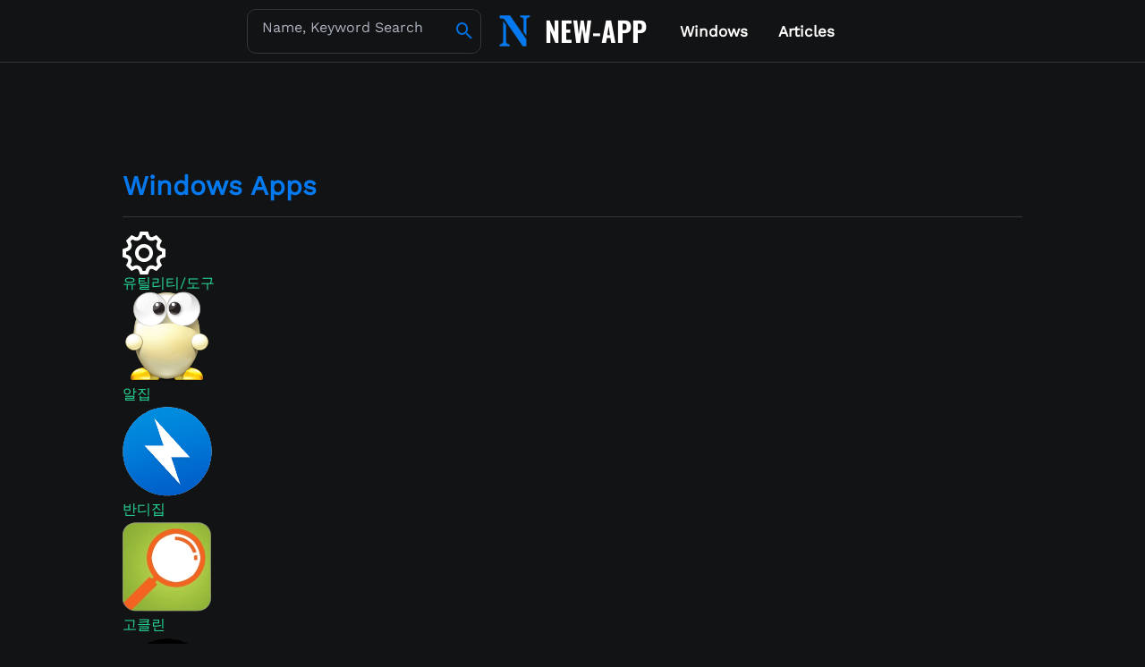

--- FILE ---
content_type: text/html; charset=UTF-8
request_url: https://new-app.download/
body_size: 46669
content:
<!DOCTYPE html>
<html lang="ko-KR" prefix="og: https://ogp.me/ns#">
<head><meta charset="UTF-8"><script>if(navigator.userAgent.match(/MSIE|Internet Explorer/i)||navigator.userAgent.match(/Trident\/7\..*?rv:11/i)){var href=document.location.href;if(!href.match(/[?&]nowprocket/)){if(href.indexOf("?")==-1){if(href.indexOf("#")==-1){document.location.href=href+"?nowprocket=1"}else{document.location.href=href.replace("#","?nowprocket=1#")}}else{if(href.indexOf("#")==-1){document.location.href=href+"&nowprocket=1"}else{document.location.href=href.replace("#","&nowprocket=1#")}}}}</script><script>(()=>{class RocketLazyLoadScripts{constructor(){this.v="2.0.4",this.userEvents=["keydown","keyup","mousedown","mouseup","mousemove","mouseover","mouseout","touchmove","touchstart","touchend","touchcancel","wheel","click","dblclick","input"],this.attributeEvents=["onblur","onclick","oncontextmenu","ondblclick","onfocus","onmousedown","onmouseenter","onmouseleave","onmousemove","onmouseout","onmouseover","onmouseup","onmousewheel","onscroll","onsubmit"]}async t(){this.i(),this.o(),/iP(ad|hone)/.test(navigator.userAgent)&&this.h(),this.u(),this.l(this),this.m(),this.k(this),this.p(this),this._(),await Promise.all([this.R(),this.L()]),this.lastBreath=Date.now(),this.S(this),this.P(),this.D(),this.O(),this.M(),await this.C(this.delayedScripts.normal),await this.C(this.delayedScripts.defer),await this.C(this.delayedScripts.async),await this.T(),await this.F(),await this.j(),await this.A(),window.dispatchEvent(new Event("rocket-allScriptsLoaded")),this.everythingLoaded=!0,this.lastTouchEnd&&await new Promise(t=>setTimeout(t,500-Date.now()+this.lastTouchEnd)),this.I(),this.H(),this.U(),this.W()}i(){this.CSPIssue=sessionStorage.getItem("rocketCSPIssue"),document.addEventListener("securitypolicyviolation",t=>{this.CSPIssue||"script-src-elem"!==t.violatedDirective||"data"!==t.blockedURI||(this.CSPIssue=!0,sessionStorage.setItem("rocketCSPIssue",!0))},{isRocket:!0})}o(){window.addEventListener("pageshow",t=>{this.persisted=t.persisted,this.realWindowLoadedFired=!0},{isRocket:!0}),window.addEventListener("pagehide",()=>{this.onFirstUserAction=null},{isRocket:!0})}h(){let t;function e(e){t=e}window.addEventListener("touchstart",e,{isRocket:!0}),window.addEventListener("touchend",function i(o){o.changedTouches[0]&&t.changedTouches[0]&&Math.abs(o.changedTouches[0].pageX-t.changedTouches[0].pageX)<10&&Math.abs(o.changedTouches[0].pageY-t.changedTouches[0].pageY)<10&&o.timeStamp-t.timeStamp<200&&(window.removeEventListener("touchstart",e,{isRocket:!0}),window.removeEventListener("touchend",i,{isRocket:!0}),"INPUT"===o.target.tagName&&"text"===o.target.type||(o.target.dispatchEvent(new TouchEvent("touchend",{target:o.target,bubbles:!0})),o.target.dispatchEvent(new MouseEvent("mouseover",{target:o.target,bubbles:!0})),o.target.dispatchEvent(new PointerEvent("click",{target:o.target,bubbles:!0,cancelable:!0,detail:1,clientX:o.changedTouches[0].clientX,clientY:o.changedTouches[0].clientY})),event.preventDefault()))},{isRocket:!0})}q(t){this.userActionTriggered||("mousemove"!==t.type||this.firstMousemoveIgnored?"keyup"===t.type||"mouseover"===t.type||"mouseout"===t.type||(this.userActionTriggered=!0,this.onFirstUserAction&&this.onFirstUserAction()):this.firstMousemoveIgnored=!0),"click"===t.type&&t.preventDefault(),t.stopPropagation(),t.stopImmediatePropagation(),"touchstart"===this.lastEvent&&"touchend"===t.type&&(this.lastTouchEnd=Date.now()),"click"===t.type&&(this.lastTouchEnd=0),this.lastEvent=t.type,t.composedPath&&t.composedPath()[0].getRootNode()instanceof ShadowRoot&&(t.rocketTarget=t.composedPath()[0]),this.savedUserEvents.push(t)}u(){this.savedUserEvents=[],this.userEventHandler=this.q.bind(this),this.userEvents.forEach(t=>window.addEventListener(t,this.userEventHandler,{passive:!1,isRocket:!0})),document.addEventListener("visibilitychange",this.userEventHandler,{isRocket:!0})}U(){this.userEvents.forEach(t=>window.removeEventListener(t,this.userEventHandler,{passive:!1,isRocket:!0})),document.removeEventListener("visibilitychange",this.userEventHandler,{isRocket:!0}),this.savedUserEvents.forEach(t=>{(t.rocketTarget||t.target).dispatchEvent(new window[t.constructor.name](t.type,t))})}m(){const t="return false",e=Array.from(this.attributeEvents,t=>"data-rocket-"+t),i="["+this.attributeEvents.join("],[")+"]",o="[data-rocket-"+this.attributeEvents.join("],[data-rocket-")+"]",s=(e,i,o)=>{o&&o!==t&&(e.setAttribute("data-rocket-"+i,o),e["rocket"+i]=new Function("event",o),e.setAttribute(i,t))};new MutationObserver(t=>{for(const n of t)"attributes"===n.type&&(n.attributeName.startsWith("data-rocket-")||this.everythingLoaded?n.attributeName.startsWith("data-rocket-")&&this.everythingLoaded&&this.N(n.target,n.attributeName.substring(12)):s(n.target,n.attributeName,n.target.getAttribute(n.attributeName))),"childList"===n.type&&n.addedNodes.forEach(t=>{if(t.nodeType===Node.ELEMENT_NODE)if(this.everythingLoaded)for(const i of[t,...t.querySelectorAll(o)])for(const t of i.getAttributeNames())e.includes(t)&&this.N(i,t.substring(12));else for(const e of[t,...t.querySelectorAll(i)])for(const t of e.getAttributeNames())this.attributeEvents.includes(t)&&s(e,t,e.getAttribute(t))})}).observe(document,{subtree:!0,childList:!0,attributeFilter:[...this.attributeEvents,...e]})}I(){this.attributeEvents.forEach(t=>{document.querySelectorAll("[data-rocket-"+t+"]").forEach(e=>{this.N(e,t)})})}N(t,e){const i=t.getAttribute("data-rocket-"+e);i&&(t.setAttribute(e,i),t.removeAttribute("data-rocket-"+e))}k(t){Object.defineProperty(HTMLElement.prototype,"onclick",{get(){return this.rocketonclick||null},set(e){this.rocketonclick=e,this.setAttribute(t.everythingLoaded?"onclick":"data-rocket-onclick","this.rocketonclick(event)")}})}S(t){function e(e,i){let o=e[i];e[i]=null,Object.defineProperty(e,i,{get:()=>o,set(s){t.everythingLoaded?o=s:e["rocket"+i]=o=s}})}e(document,"onreadystatechange"),e(window,"onload"),e(window,"onpageshow");try{Object.defineProperty(document,"readyState",{get:()=>t.rocketReadyState,set(e){t.rocketReadyState=e},configurable:!0}),document.readyState="loading"}catch(t){console.log("WPRocket DJE readyState conflict, bypassing")}}l(t){this.originalAddEventListener=EventTarget.prototype.addEventListener,this.originalRemoveEventListener=EventTarget.prototype.removeEventListener,this.savedEventListeners=[],EventTarget.prototype.addEventListener=function(e,i,o){o&&o.isRocket||!t.B(e,this)&&!t.userEvents.includes(e)||t.B(e,this)&&!t.userActionTriggered||e.startsWith("rocket-")||t.everythingLoaded?t.originalAddEventListener.call(this,e,i,o):(t.savedEventListeners.push({target:this,remove:!1,type:e,func:i,options:o}),"mouseenter"!==e&&"mouseleave"!==e||t.originalAddEventListener.call(this,e,t.savedUserEvents.push,o))},EventTarget.prototype.removeEventListener=function(e,i,o){o&&o.isRocket||!t.B(e,this)&&!t.userEvents.includes(e)||t.B(e,this)&&!t.userActionTriggered||e.startsWith("rocket-")||t.everythingLoaded?t.originalRemoveEventListener.call(this,e,i,o):t.savedEventListeners.push({target:this,remove:!0,type:e,func:i,options:o})}}J(t,e){this.savedEventListeners=this.savedEventListeners.filter(i=>{let o=i.type,s=i.target||window;return e!==o||t!==s||(this.B(o,s)&&(i.type="rocket-"+o),this.$(i),!1)})}H(){EventTarget.prototype.addEventListener=this.originalAddEventListener,EventTarget.prototype.removeEventListener=this.originalRemoveEventListener,this.savedEventListeners.forEach(t=>this.$(t))}$(t){t.remove?this.originalRemoveEventListener.call(t.target,t.type,t.func,t.options):this.originalAddEventListener.call(t.target,t.type,t.func,t.options)}p(t){let e;function i(e){return t.everythingLoaded?e:e.split(" ").map(t=>"load"===t||t.startsWith("load.")?"rocket-jquery-load":t).join(" ")}function o(o){function s(e){const s=o.fn[e];o.fn[e]=o.fn.init.prototype[e]=function(){return this[0]===window&&t.userActionTriggered&&("string"==typeof arguments[0]||arguments[0]instanceof String?arguments[0]=i(arguments[0]):"object"==typeof arguments[0]&&Object.keys(arguments[0]).forEach(t=>{const e=arguments[0][t];delete arguments[0][t],arguments[0][i(t)]=e})),s.apply(this,arguments),this}}if(o&&o.fn&&!t.allJQueries.includes(o)){const e={DOMContentLoaded:[],"rocket-DOMContentLoaded":[]};for(const t in e)document.addEventListener(t,()=>{e[t].forEach(t=>t())},{isRocket:!0});o.fn.ready=o.fn.init.prototype.ready=function(i){function s(){parseInt(o.fn.jquery)>2?setTimeout(()=>i.bind(document)(o)):i.bind(document)(o)}return"function"==typeof i&&(t.realDomReadyFired?!t.userActionTriggered||t.fauxDomReadyFired?s():e["rocket-DOMContentLoaded"].push(s):e.DOMContentLoaded.push(s)),o([])},s("on"),s("one"),s("off"),t.allJQueries.push(o)}e=o}t.allJQueries=[],o(window.jQuery),Object.defineProperty(window,"jQuery",{get:()=>e,set(t){o(t)}})}P(){const t=new Map;document.write=document.writeln=function(e){const i=document.currentScript,o=document.createRange(),s=i.parentElement;let n=t.get(i);void 0===n&&(n=i.nextSibling,t.set(i,n));const c=document.createDocumentFragment();o.setStart(c,0),c.appendChild(o.createContextualFragment(e)),s.insertBefore(c,n)}}async R(){return new Promise(t=>{this.userActionTriggered?t():this.onFirstUserAction=t})}async L(){return new Promise(t=>{document.addEventListener("DOMContentLoaded",()=>{this.realDomReadyFired=!0,t()},{isRocket:!0})})}async j(){return this.realWindowLoadedFired?Promise.resolve():new Promise(t=>{window.addEventListener("load",t,{isRocket:!0})})}M(){this.pendingScripts=[];this.scriptsMutationObserver=new MutationObserver(t=>{for(const e of t)e.addedNodes.forEach(t=>{"SCRIPT"!==t.tagName||t.noModule||t.isWPRocket||this.pendingScripts.push({script:t,promise:new Promise(e=>{const i=()=>{const i=this.pendingScripts.findIndex(e=>e.script===t);i>=0&&this.pendingScripts.splice(i,1),e()};t.addEventListener("load",i,{isRocket:!0}),t.addEventListener("error",i,{isRocket:!0}),setTimeout(i,1e3)})})})}),this.scriptsMutationObserver.observe(document,{childList:!0,subtree:!0})}async F(){await this.X(),this.pendingScripts.length?(await this.pendingScripts[0].promise,await this.F()):this.scriptsMutationObserver.disconnect()}D(){this.delayedScripts={normal:[],async:[],defer:[]},document.querySelectorAll("script[type$=rocketlazyloadscript]").forEach(t=>{t.hasAttribute("data-rocket-src")?t.hasAttribute("async")&&!1!==t.async?this.delayedScripts.async.push(t):t.hasAttribute("defer")&&!1!==t.defer||"module"===t.getAttribute("data-rocket-type")?this.delayedScripts.defer.push(t):this.delayedScripts.normal.push(t):this.delayedScripts.normal.push(t)})}async _(){await this.L();let t=[];document.querySelectorAll("script[type$=rocketlazyloadscript][data-rocket-src]").forEach(e=>{let i=e.getAttribute("data-rocket-src");if(i&&!i.startsWith("data:")){i.startsWith("//")&&(i=location.protocol+i);try{const o=new URL(i).origin;o!==location.origin&&t.push({src:o,crossOrigin:e.crossOrigin||"module"===e.getAttribute("data-rocket-type")})}catch(t){}}}),t=[...new Map(t.map(t=>[JSON.stringify(t),t])).values()],this.Y(t,"preconnect")}async G(t){if(await this.K(),!0!==t.noModule||!("noModule"in HTMLScriptElement.prototype))return new Promise(e=>{let i;function o(){(i||t).setAttribute("data-rocket-status","executed"),e()}try{if(navigator.userAgent.includes("Firefox/")||""===navigator.vendor||this.CSPIssue)i=document.createElement("script"),[...t.attributes].forEach(t=>{let e=t.nodeName;"type"!==e&&("data-rocket-type"===e&&(e="type"),"data-rocket-src"===e&&(e="src"),i.setAttribute(e,t.nodeValue))}),t.text&&(i.text=t.text),t.nonce&&(i.nonce=t.nonce),i.hasAttribute("src")?(i.addEventListener("load",o,{isRocket:!0}),i.addEventListener("error",()=>{i.setAttribute("data-rocket-status","failed-network"),e()},{isRocket:!0}),setTimeout(()=>{i.isConnected||e()},1)):(i.text=t.text,o()),i.isWPRocket=!0,t.parentNode.replaceChild(i,t);else{const i=t.getAttribute("data-rocket-type"),s=t.getAttribute("data-rocket-src");i?(t.type=i,t.removeAttribute("data-rocket-type")):t.removeAttribute("type"),t.addEventListener("load",o,{isRocket:!0}),t.addEventListener("error",i=>{this.CSPIssue&&i.target.src.startsWith("data:")?(console.log("WPRocket: CSP fallback activated"),t.removeAttribute("src"),this.G(t).then(e)):(t.setAttribute("data-rocket-status","failed-network"),e())},{isRocket:!0}),s?(t.fetchPriority="high",t.removeAttribute("data-rocket-src"),t.src=s):t.src="data:text/javascript;base64,"+window.btoa(unescape(encodeURIComponent(t.text)))}}catch(i){t.setAttribute("data-rocket-status","failed-transform"),e()}});t.setAttribute("data-rocket-status","skipped")}async C(t){const e=t.shift();return e?(e.isConnected&&await this.G(e),this.C(t)):Promise.resolve()}O(){this.Y([...this.delayedScripts.normal,...this.delayedScripts.defer,...this.delayedScripts.async],"preload")}Y(t,e){this.trash=this.trash||[];let i=!0;var o=document.createDocumentFragment();t.forEach(t=>{const s=t.getAttribute&&t.getAttribute("data-rocket-src")||t.src;if(s&&!s.startsWith("data:")){const n=document.createElement("link");n.href=s,n.rel=e,"preconnect"!==e&&(n.as="script",n.fetchPriority=i?"high":"low"),t.getAttribute&&"module"===t.getAttribute("data-rocket-type")&&(n.crossOrigin=!0),t.crossOrigin&&(n.crossOrigin=t.crossOrigin),t.integrity&&(n.integrity=t.integrity),t.nonce&&(n.nonce=t.nonce),o.appendChild(n),this.trash.push(n),i=!1}}),document.head.appendChild(o)}W(){this.trash.forEach(t=>t.remove())}async T(){try{document.readyState="interactive"}catch(t){}this.fauxDomReadyFired=!0;try{await this.K(),this.J(document,"readystatechange"),document.dispatchEvent(new Event("rocket-readystatechange")),await this.K(),document.rocketonreadystatechange&&document.rocketonreadystatechange(),await this.K(),this.J(document,"DOMContentLoaded"),document.dispatchEvent(new Event("rocket-DOMContentLoaded")),await this.K(),this.J(window,"DOMContentLoaded"),window.dispatchEvent(new Event("rocket-DOMContentLoaded"))}catch(t){console.error(t)}}async A(){try{document.readyState="complete"}catch(t){}try{await this.K(),this.J(document,"readystatechange"),document.dispatchEvent(new Event("rocket-readystatechange")),await this.K(),document.rocketonreadystatechange&&document.rocketonreadystatechange(),await this.K(),this.J(window,"load"),window.dispatchEvent(new Event("rocket-load")),await this.K(),window.rocketonload&&window.rocketonload(),await this.K(),this.allJQueries.forEach(t=>t(window).trigger("rocket-jquery-load")),await this.K(),this.J(window,"pageshow");const t=new Event("rocket-pageshow");t.persisted=this.persisted,window.dispatchEvent(t),await this.K(),window.rocketonpageshow&&window.rocketonpageshow({persisted:this.persisted})}catch(t){console.error(t)}}async K(){Date.now()-this.lastBreath>45&&(await this.X(),this.lastBreath=Date.now())}async X(){return document.hidden?new Promise(t=>setTimeout(t)):new Promise(t=>requestAnimationFrame(t))}B(t,e){return e===document&&"readystatechange"===t||(e===document&&"DOMContentLoaded"===t||(e===window&&"DOMContentLoaded"===t||(e===window&&"load"===t||e===window&&"pageshow"===t)))}static run(){(new RocketLazyLoadScripts).t()}}RocketLazyLoadScripts.run()})();</script>

<meta name="viewport" content="width=device-width, initial-scale=1">
	<link rel="profile" href="https://gmpg.org/xfn/11"> 
	<link rel="preload" href="https://new-app.download/wp-content/astra-local-fonts/oswald/TK3_WkUHHAIjg75cFRf3bXL8LICs1y9osUZiZQ.woff2" as="font" type="font/woff2" crossorigin><link rel="preload" href="https://new-app.download/wp-content/astra-local-fonts/work-sans/QGY_z_wNahGAdqQ43RhVcIgYT2Xz5u32K0nXBi8Jpg.woff2" as="font" type="font/woff2" crossorigin><!-- Add your snippet here. -->
<script type="rocketlazyloadscript" async data-rocket-src="https://pagead2.googlesyndication.com/pagead/js/adsbygoogle.js?client=ca-pub-4868791124461762"
     crossorigin="anonymous"></script>
<meta name="google-site-verification" content="3lUjklNCRHUlwuLN1jtwhvOflrQ6kmBOMhne44i8wGs" />
<!-- Google tag (gtag.js) -->
<script type="rocketlazyloadscript" async data-rocket-src="https://www.googletagmanager.com/gtag/js?id=G-31YF1TN340"></script>
<script type="rocketlazyloadscript">
  window.dataLayer = window.dataLayer || [];
  function gtag(){dataLayer.push(arguments);}
  gtag('js', new Date());

  gtag('config', 'G-31YF1TN340');
</script>
<!-- Rank Math 프로 검색 엔진 최적화 - https://rankmath.com/ -->
<title>Home - NEW-APP</title><link rel="preload" data-rocket-preload as="image" href="https://new-app.download/wp-content/uploads/2022/01/alzip-logo.png" fetchpriority="high">
<meta name="description" content="Windows Apps 유틸리티/도구 소셜&amp;커뮤니케이션 비즈니스&amp;오피스 보안&amp;개인정보보호 멀티미디어 IT 교육 게임 라이프스타일"/>
<meta name="robots" content="follow, index, max-snippet:-1, max-video-preview:-1, max-image-preview:large"/>
<link rel="canonical" href="https://new-app.download/" />
<meta property="og:locale" content="ko_KR" />
<meta property="og:type" content="website" />
<meta property="og:title" content="Home - NEW-APP" />
<meta property="og:description" content="Windows Apps 유틸리티/도구 소셜&amp;커뮤니케이션 비즈니스&amp;오피스 보안&amp;개인정보보호 멀티미디어 IT 교육 게임 라이프스타일" />
<meta property="og:url" content="https://new-app.download/" />
<meta property="og:site_name" content="NEW-APP" />
<meta property="og:updated_time" content="2023-08-30T07:03:43+09:00" />
<meta property="article:published_time" content="2022-01-03T07:10:35+09:00" />
<meta property="article:modified_time" content="2023-08-30T07:03:43+09:00" />
<meta name="twitter:card" content="summary_large_image" />
<meta name="twitter:title" content="Home - NEW-APP" />
<meta name="twitter:description" content="Windows Apps 유틸리티/도구 소셜&amp;커뮤니케이션 비즈니스&amp;오피스 보안&amp;개인정보보호 멀티미디어 IT 교육 게임 라이프스타일" />
<meta name="twitter:label1" content="작성자" />
<meta name="twitter:data1" content="Master" />
<meta name="twitter:label2" content="읽을 시간" />
<meta name="twitter:data2" content="1분 미만" />
<script type="application/ld+json" class="rank-math-schema-pro">{"@context":"https://schema.org","@graph":[{"@type":["Person","Organization"],"@id":"https://new-app.download/#person","name":"NEW-APP","logo":{"@type":"ImageObject","@id":"https://new-app.download/#logo","url":"https://new-app.download/wp-content/uploads/2023/08/new-app-logo.png","contentUrl":"https://new-app.download/wp-content/uploads/2023/08/new-app-logo.png","caption":"NEW-APP","inLanguage":"ko-KR"},"image":{"@type":"ImageObject","@id":"https://new-app.download/#logo","url":"https://new-app.download/wp-content/uploads/2023/08/new-app-logo.png","contentUrl":"https://new-app.download/wp-content/uploads/2023/08/new-app-logo.png","caption":"NEW-APP","inLanguage":"ko-KR"}},{"@type":"WebSite","@id":"https://new-app.download/#website","url":"https://new-app.download","name":"NEW-APP","publisher":{"@id":"https://new-app.download/#person"},"inLanguage":"ko-KR","potentialAction":{"@type":"SearchAction","target":"https://new-app.download/?s={search_term_string}","query-input":"required name=search_term_string"}},{"@type":"ImageObject","@id":"https://new-app.download/wp-content/uploads/2022/01/utility-icon-1-1.png","url":"https://new-app.download/wp-content/uploads/2022/01/utility-icon-1-1.png","width":"200","height":"200","inLanguage":"ko-KR"},{"@type":"WebPage","@id":"https://new-app.download/#webpage","url":"https://new-app.download/","name":"Home - NEW-APP","datePublished":"2022-01-03T07:10:35+09:00","dateModified":"2023-08-30T07:03:43+09:00","about":{"@id":"https://new-app.download/#person"},"isPartOf":{"@id":"https://new-app.download/#website"},"primaryImageOfPage":{"@id":"https://new-app.download/wp-content/uploads/2022/01/utility-icon-1-1.png"},"inLanguage":"ko-KR"},{"@type":"Person","@id":"https://new-app.download/author/master/","name":"Master","url":"https://new-app.download/author/master/","image":{"@type":"ImageObject","@id":"https://secure.gravatar.com/avatar/a969e4e15ac03de37615b6c6bf2382dd5238b235ad2e16973b819b1f815398cc?s=96&amp;d=mm&amp;r=g","url":"https://secure.gravatar.com/avatar/a969e4e15ac03de37615b6c6bf2382dd5238b235ad2e16973b819b1f815398cc?s=96&amp;d=mm&amp;r=g","caption":"Master","inLanguage":"ko-KR"}},{"@type":"Article","headline":"Home - NEW-APP","datePublished":"2022-01-03T07:10:35+09:00","dateModified":"2023-08-30T07:03:43+09:00","author":{"@id":"https://new-app.download/author/master/","name":"Master"},"publisher":{"@id":"https://new-app.download/#person"},"description":"Windows Apps \uc720\ud2f8\ub9ac\ud2f0/\ub3c4\uad6c \uc18c\uc15c&amp;\ucee4\ubba4\ub2c8\ucf00\uc774\uc158 \ube44\uc988\ub2c8\uc2a4&amp;\uc624\ud53c\uc2a4 \ubcf4\uc548&amp;\uac1c\uc778\uc815\ubcf4\ubcf4\ud638 \uba40\ud2f0\ubbf8\ub514\uc5b4 IT \uad50\uc721 \uac8c\uc784 \ub77c\uc774\ud504\uc2a4\ud0c0\uc77c","name":"Home - NEW-APP","@id":"https://new-app.download/#richSnippet","isPartOf":{"@id":"https://new-app.download/#webpage"},"image":{"@id":"https://new-app.download/wp-content/uploads/2022/01/utility-icon-1-1.png"},"inLanguage":"ko-KR","mainEntityOfPage":{"@id":"https://new-app.download/#webpage"}}]}</script>
<!-- /Rank Math WordPress SEO 플러그인 -->

<link rel="alternate" type="application/rss+xml" title="NEW-APP &raquo; 피드" href="https://new-app.download/feed/" />
<link rel="alternate" type="application/rss+xml" title="NEW-APP &raquo; 댓글 피드" href="https://new-app.download/comments/feed/" />
<link rel="alternate" title="oEmbed (JSON)" type="application/json+oembed" href="https://new-app.download/wp-json/oembed/1.0/embed?url=https%3A%2F%2Fnew-app.download%2F" />
<link rel="alternate" title="oEmbed (XML)" type="text/xml+oembed" href="https://new-app.download/wp-json/oembed/1.0/embed?url=https%3A%2F%2Fnew-app.download%2F&#038;format=xml" />
<style id='wp-img-auto-sizes-contain-inline-css'>
img:is([sizes=auto i],[sizes^="auto," i]){contain-intrinsic-size:3000px 1500px}
/*# sourceURL=wp-img-auto-sizes-contain-inline-css */
</style>
<link rel='stylesheet' id='wp-block-library-css' href='https://new-app.download/wp-includes/css/dist/block-library/style.min.css?ver=6.9' media='all' />
<style id='wp-block-heading-inline-css'>
h1:where(.wp-block-heading).has-background,h2:where(.wp-block-heading).has-background,h3:where(.wp-block-heading).has-background,h4:where(.wp-block-heading).has-background,h5:where(.wp-block-heading).has-background,h6:where(.wp-block-heading).has-background{padding:1.25em 2.375em}h1.has-text-align-left[style*=writing-mode]:where([style*=vertical-lr]),h1.has-text-align-right[style*=writing-mode]:where([style*=vertical-rl]),h2.has-text-align-left[style*=writing-mode]:where([style*=vertical-lr]),h2.has-text-align-right[style*=writing-mode]:where([style*=vertical-rl]),h3.has-text-align-left[style*=writing-mode]:where([style*=vertical-lr]),h3.has-text-align-right[style*=writing-mode]:where([style*=vertical-rl]),h4.has-text-align-left[style*=writing-mode]:where([style*=vertical-lr]),h4.has-text-align-right[style*=writing-mode]:where([style*=vertical-rl]),h5.has-text-align-left[style*=writing-mode]:where([style*=vertical-lr]),h5.has-text-align-right[style*=writing-mode]:where([style*=vertical-rl]),h6.has-text-align-left[style*=writing-mode]:where([style*=vertical-lr]),h6.has-text-align-right[style*=writing-mode]:where([style*=vertical-rl]){rotate:180deg}
/*# sourceURL=https://new-app.download/wp-includes/blocks/heading/style.min.css */
</style>
<style id='wp-block-separator-inline-css'>
@charset "UTF-8";.wp-block-separator{border:none;border-top:2px solid}:root :where(.wp-block-separator.is-style-dots){height:auto;line-height:1;text-align:center}:root :where(.wp-block-separator.is-style-dots):before{color:currentColor;content:"···";font-family:serif;font-size:1.5em;letter-spacing:2em;padding-left:2em}.wp-block-separator.is-style-dots{background:none!important;border:none!important}
/*# sourceURL=https://new-app.download/wp-includes/blocks/separator/style.min.css */
</style>
<style id='wp-block-spacer-inline-css'>
.wp-block-spacer{clear:both}
/*# sourceURL=https://new-app.download/wp-includes/blocks/spacer/style.min.css */
</style>
<style id='global-styles-inline-css'>
:root{--wp--preset--aspect-ratio--square: 1;--wp--preset--aspect-ratio--4-3: 4/3;--wp--preset--aspect-ratio--3-4: 3/4;--wp--preset--aspect-ratio--3-2: 3/2;--wp--preset--aspect-ratio--2-3: 2/3;--wp--preset--aspect-ratio--16-9: 16/9;--wp--preset--aspect-ratio--9-16: 9/16;--wp--preset--color--black: #000000;--wp--preset--color--cyan-bluish-gray: #abb8c3;--wp--preset--color--white: #ffffff;--wp--preset--color--pale-pink: #f78da7;--wp--preset--color--vivid-red: #cf2e2e;--wp--preset--color--luminous-vivid-orange: #ff6900;--wp--preset--color--luminous-vivid-amber: #fcb900;--wp--preset--color--light-green-cyan: #7bdcb5;--wp--preset--color--vivid-green-cyan: #00d084;--wp--preset--color--pale-cyan-blue: #8ed1fc;--wp--preset--color--vivid-cyan-blue: #0693e3;--wp--preset--color--vivid-purple: #9b51e0;--wp--preset--color--ast-global-color-0: var(--ast-global-color-0);--wp--preset--color--ast-global-color-1: var(--ast-global-color-1);--wp--preset--color--ast-global-color-2: var(--ast-global-color-2);--wp--preset--color--ast-global-color-3: var(--ast-global-color-3);--wp--preset--color--ast-global-color-4: var(--ast-global-color-4);--wp--preset--color--ast-global-color-5: var(--ast-global-color-5);--wp--preset--color--ast-global-color-6: var(--ast-global-color-6);--wp--preset--color--ast-global-color-7: var(--ast-global-color-7);--wp--preset--color--ast-global-color-8: var(--ast-global-color-8);--wp--preset--gradient--vivid-cyan-blue-to-vivid-purple: linear-gradient(135deg,rgb(6,147,227) 0%,rgb(155,81,224) 100%);--wp--preset--gradient--light-green-cyan-to-vivid-green-cyan: linear-gradient(135deg,rgb(122,220,180) 0%,rgb(0,208,130) 100%);--wp--preset--gradient--luminous-vivid-amber-to-luminous-vivid-orange: linear-gradient(135deg,rgb(252,185,0) 0%,rgb(255,105,0) 100%);--wp--preset--gradient--luminous-vivid-orange-to-vivid-red: linear-gradient(135deg,rgb(255,105,0) 0%,rgb(207,46,46) 100%);--wp--preset--gradient--very-light-gray-to-cyan-bluish-gray: linear-gradient(135deg,rgb(238,238,238) 0%,rgb(169,184,195) 100%);--wp--preset--gradient--cool-to-warm-spectrum: linear-gradient(135deg,rgb(74,234,220) 0%,rgb(151,120,209) 20%,rgb(207,42,186) 40%,rgb(238,44,130) 60%,rgb(251,105,98) 80%,rgb(254,248,76) 100%);--wp--preset--gradient--blush-light-purple: linear-gradient(135deg,rgb(255,206,236) 0%,rgb(152,150,240) 100%);--wp--preset--gradient--blush-bordeaux: linear-gradient(135deg,rgb(254,205,165) 0%,rgb(254,45,45) 50%,rgb(107,0,62) 100%);--wp--preset--gradient--luminous-dusk: linear-gradient(135deg,rgb(255,203,112) 0%,rgb(199,81,192) 50%,rgb(65,88,208) 100%);--wp--preset--gradient--pale-ocean: linear-gradient(135deg,rgb(255,245,203) 0%,rgb(182,227,212) 50%,rgb(51,167,181) 100%);--wp--preset--gradient--electric-grass: linear-gradient(135deg,rgb(202,248,128) 0%,rgb(113,206,126) 100%);--wp--preset--gradient--midnight: linear-gradient(135deg,rgb(2,3,129) 0%,rgb(40,116,252) 100%);--wp--preset--font-size--small: 13px;--wp--preset--font-size--medium: 20px;--wp--preset--font-size--large: 36px;--wp--preset--font-size--x-large: 42px;--wp--preset--spacing--20: 0.44rem;--wp--preset--spacing--30: 0.67rem;--wp--preset--spacing--40: 1rem;--wp--preset--spacing--50: 1.5rem;--wp--preset--spacing--60: 2.25rem;--wp--preset--spacing--70: 3.38rem;--wp--preset--spacing--80: 5.06rem;--wp--preset--shadow--natural: 6px 6px 9px rgba(0, 0, 0, 0.2);--wp--preset--shadow--deep: 12px 12px 50px rgba(0, 0, 0, 0.4);--wp--preset--shadow--sharp: 6px 6px 0px rgba(0, 0, 0, 0.2);--wp--preset--shadow--outlined: 6px 6px 0px -3px rgb(255, 255, 255), 6px 6px rgb(0, 0, 0);--wp--preset--shadow--crisp: 6px 6px 0px rgb(0, 0, 0);}:root { --wp--style--global--content-size: var(--wp--custom--ast-content-width-size);--wp--style--global--wide-size: var(--wp--custom--ast-wide-width-size); }:where(body) { margin: 0; }.wp-site-blocks > .alignleft { float: left; margin-right: 2em; }.wp-site-blocks > .alignright { float: right; margin-left: 2em; }.wp-site-blocks > .aligncenter { justify-content: center; margin-left: auto; margin-right: auto; }:where(.wp-site-blocks) > * { margin-block-start: 24px; margin-block-end: 0; }:where(.wp-site-blocks) > :first-child { margin-block-start: 0; }:where(.wp-site-blocks) > :last-child { margin-block-end: 0; }:root { --wp--style--block-gap: 24px; }:root :where(.is-layout-flow) > :first-child{margin-block-start: 0;}:root :where(.is-layout-flow) > :last-child{margin-block-end: 0;}:root :where(.is-layout-flow) > *{margin-block-start: 24px;margin-block-end: 0;}:root :where(.is-layout-constrained) > :first-child{margin-block-start: 0;}:root :where(.is-layout-constrained) > :last-child{margin-block-end: 0;}:root :where(.is-layout-constrained) > *{margin-block-start: 24px;margin-block-end: 0;}:root :where(.is-layout-flex){gap: 24px;}:root :where(.is-layout-grid){gap: 24px;}.is-layout-flow > .alignleft{float: left;margin-inline-start: 0;margin-inline-end: 2em;}.is-layout-flow > .alignright{float: right;margin-inline-start: 2em;margin-inline-end: 0;}.is-layout-flow > .aligncenter{margin-left: auto !important;margin-right: auto !important;}.is-layout-constrained > .alignleft{float: left;margin-inline-start: 0;margin-inline-end: 2em;}.is-layout-constrained > .alignright{float: right;margin-inline-start: 2em;margin-inline-end: 0;}.is-layout-constrained > .aligncenter{margin-left: auto !important;margin-right: auto !important;}.is-layout-constrained > :where(:not(.alignleft):not(.alignright):not(.alignfull)){max-width: var(--wp--style--global--content-size);margin-left: auto !important;margin-right: auto !important;}.is-layout-constrained > .alignwide{max-width: var(--wp--style--global--wide-size);}body .is-layout-flex{display: flex;}.is-layout-flex{flex-wrap: wrap;align-items: center;}.is-layout-flex > :is(*, div){margin: 0;}body .is-layout-grid{display: grid;}.is-layout-grid > :is(*, div){margin: 0;}body{padding-top: 0px;padding-right: 0px;padding-bottom: 0px;padding-left: 0px;}a:where(:not(.wp-element-button)){text-decoration: none;}:root :where(.wp-element-button, .wp-block-button__link){background-color: #32373c;border-width: 0;color: #fff;font-family: inherit;font-size: inherit;font-style: inherit;font-weight: inherit;letter-spacing: inherit;line-height: inherit;padding-top: calc(0.667em + 2px);padding-right: calc(1.333em + 2px);padding-bottom: calc(0.667em + 2px);padding-left: calc(1.333em + 2px);text-decoration: none;text-transform: inherit;}.has-black-color{color: var(--wp--preset--color--black) !important;}.has-cyan-bluish-gray-color{color: var(--wp--preset--color--cyan-bluish-gray) !important;}.has-white-color{color: var(--wp--preset--color--white) !important;}.has-pale-pink-color{color: var(--wp--preset--color--pale-pink) !important;}.has-vivid-red-color{color: var(--wp--preset--color--vivid-red) !important;}.has-luminous-vivid-orange-color{color: var(--wp--preset--color--luminous-vivid-orange) !important;}.has-luminous-vivid-amber-color{color: var(--wp--preset--color--luminous-vivid-amber) !important;}.has-light-green-cyan-color{color: var(--wp--preset--color--light-green-cyan) !important;}.has-vivid-green-cyan-color{color: var(--wp--preset--color--vivid-green-cyan) !important;}.has-pale-cyan-blue-color{color: var(--wp--preset--color--pale-cyan-blue) !important;}.has-vivid-cyan-blue-color{color: var(--wp--preset--color--vivid-cyan-blue) !important;}.has-vivid-purple-color{color: var(--wp--preset--color--vivid-purple) !important;}.has-ast-global-color-0-color{color: var(--wp--preset--color--ast-global-color-0) !important;}.has-ast-global-color-1-color{color: var(--wp--preset--color--ast-global-color-1) !important;}.has-ast-global-color-2-color{color: var(--wp--preset--color--ast-global-color-2) !important;}.has-ast-global-color-3-color{color: var(--wp--preset--color--ast-global-color-3) !important;}.has-ast-global-color-4-color{color: var(--wp--preset--color--ast-global-color-4) !important;}.has-ast-global-color-5-color{color: var(--wp--preset--color--ast-global-color-5) !important;}.has-ast-global-color-6-color{color: var(--wp--preset--color--ast-global-color-6) !important;}.has-ast-global-color-7-color{color: var(--wp--preset--color--ast-global-color-7) !important;}.has-ast-global-color-8-color{color: var(--wp--preset--color--ast-global-color-8) !important;}.has-black-background-color{background-color: var(--wp--preset--color--black) !important;}.has-cyan-bluish-gray-background-color{background-color: var(--wp--preset--color--cyan-bluish-gray) !important;}.has-white-background-color{background-color: var(--wp--preset--color--white) !important;}.has-pale-pink-background-color{background-color: var(--wp--preset--color--pale-pink) !important;}.has-vivid-red-background-color{background-color: var(--wp--preset--color--vivid-red) !important;}.has-luminous-vivid-orange-background-color{background-color: var(--wp--preset--color--luminous-vivid-orange) !important;}.has-luminous-vivid-amber-background-color{background-color: var(--wp--preset--color--luminous-vivid-amber) !important;}.has-light-green-cyan-background-color{background-color: var(--wp--preset--color--light-green-cyan) !important;}.has-vivid-green-cyan-background-color{background-color: var(--wp--preset--color--vivid-green-cyan) !important;}.has-pale-cyan-blue-background-color{background-color: var(--wp--preset--color--pale-cyan-blue) !important;}.has-vivid-cyan-blue-background-color{background-color: var(--wp--preset--color--vivid-cyan-blue) !important;}.has-vivid-purple-background-color{background-color: var(--wp--preset--color--vivid-purple) !important;}.has-ast-global-color-0-background-color{background-color: var(--wp--preset--color--ast-global-color-0) !important;}.has-ast-global-color-1-background-color{background-color: var(--wp--preset--color--ast-global-color-1) !important;}.has-ast-global-color-2-background-color{background-color: var(--wp--preset--color--ast-global-color-2) !important;}.has-ast-global-color-3-background-color{background-color: var(--wp--preset--color--ast-global-color-3) !important;}.has-ast-global-color-4-background-color{background-color: var(--wp--preset--color--ast-global-color-4) !important;}.has-ast-global-color-5-background-color{background-color: var(--wp--preset--color--ast-global-color-5) !important;}.has-ast-global-color-6-background-color{background-color: var(--wp--preset--color--ast-global-color-6) !important;}.has-ast-global-color-7-background-color{background-color: var(--wp--preset--color--ast-global-color-7) !important;}.has-ast-global-color-8-background-color{background-color: var(--wp--preset--color--ast-global-color-8) !important;}.has-black-border-color{border-color: var(--wp--preset--color--black) !important;}.has-cyan-bluish-gray-border-color{border-color: var(--wp--preset--color--cyan-bluish-gray) !important;}.has-white-border-color{border-color: var(--wp--preset--color--white) !important;}.has-pale-pink-border-color{border-color: var(--wp--preset--color--pale-pink) !important;}.has-vivid-red-border-color{border-color: var(--wp--preset--color--vivid-red) !important;}.has-luminous-vivid-orange-border-color{border-color: var(--wp--preset--color--luminous-vivid-orange) !important;}.has-luminous-vivid-amber-border-color{border-color: var(--wp--preset--color--luminous-vivid-amber) !important;}.has-light-green-cyan-border-color{border-color: var(--wp--preset--color--light-green-cyan) !important;}.has-vivid-green-cyan-border-color{border-color: var(--wp--preset--color--vivid-green-cyan) !important;}.has-pale-cyan-blue-border-color{border-color: var(--wp--preset--color--pale-cyan-blue) !important;}.has-vivid-cyan-blue-border-color{border-color: var(--wp--preset--color--vivid-cyan-blue) !important;}.has-vivid-purple-border-color{border-color: var(--wp--preset--color--vivid-purple) !important;}.has-ast-global-color-0-border-color{border-color: var(--wp--preset--color--ast-global-color-0) !important;}.has-ast-global-color-1-border-color{border-color: var(--wp--preset--color--ast-global-color-1) !important;}.has-ast-global-color-2-border-color{border-color: var(--wp--preset--color--ast-global-color-2) !important;}.has-ast-global-color-3-border-color{border-color: var(--wp--preset--color--ast-global-color-3) !important;}.has-ast-global-color-4-border-color{border-color: var(--wp--preset--color--ast-global-color-4) !important;}.has-ast-global-color-5-border-color{border-color: var(--wp--preset--color--ast-global-color-5) !important;}.has-ast-global-color-6-border-color{border-color: var(--wp--preset--color--ast-global-color-6) !important;}.has-ast-global-color-7-border-color{border-color: var(--wp--preset--color--ast-global-color-7) !important;}.has-ast-global-color-8-border-color{border-color: var(--wp--preset--color--ast-global-color-8) !important;}.has-vivid-cyan-blue-to-vivid-purple-gradient-background{background: var(--wp--preset--gradient--vivid-cyan-blue-to-vivid-purple) !important;}.has-light-green-cyan-to-vivid-green-cyan-gradient-background{background: var(--wp--preset--gradient--light-green-cyan-to-vivid-green-cyan) !important;}.has-luminous-vivid-amber-to-luminous-vivid-orange-gradient-background{background: var(--wp--preset--gradient--luminous-vivid-amber-to-luminous-vivid-orange) !important;}.has-luminous-vivid-orange-to-vivid-red-gradient-background{background: var(--wp--preset--gradient--luminous-vivid-orange-to-vivid-red) !important;}.has-very-light-gray-to-cyan-bluish-gray-gradient-background{background: var(--wp--preset--gradient--very-light-gray-to-cyan-bluish-gray) !important;}.has-cool-to-warm-spectrum-gradient-background{background: var(--wp--preset--gradient--cool-to-warm-spectrum) !important;}.has-blush-light-purple-gradient-background{background: var(--wp--preset--gradient--blush-light-purple) !important;}.has-blush-bordeaux-gradient-background{background: var(--wp--preset--gradient--blush-bordeaux) !important;}.has-luminous-dusk-gradient-background{background: var(--wp--preset--gradient--luminous-dusk) !important;}.has-pale-ocean-gradient-background{background: var(--wp--preset--gradient--pale-ocean) !important;}.has-electric-grass-gradient-background{background: var(--wp--preset--gradient--electric-grass) !important;}.has-midnight-gradient-background{background: var(--wp--preset--gradient--midnight) !important;}.has-small-font-size{font-size: var(--wp--preset--font-size--small) !important;}.has-medium-font-size{font-size: var(--wp--preset--font-size--medium) !important;}.has-large-font-size{font-size: var(--wp--preset--font-size--large) !important;}.has-x-large-font-size{font-size: var(--wp--preset--font-size--x-large) !important;}
/*# sourceURL=global-styles-inline-css */
</style>

<link rel='stylesheet' id='toolset_bootstrap_4-css' href='https://new-app.download/wp-content/plugins/toolset-blocks/vendor/toolset/toolset-common/res/lib/bootstrap4/css/bootstrap.min.css?ver=4.5.3' media='screen' />
<link rel='stylesheet' id='astra-theme-css-css' href='https://new-app.download/wp-content/themes/astra/assets/css/minified/frontend.min.css?ver=4.11.18' media='all' />
<style id='astra-theme-css-inline-css'>
.ast-no-sidebar .entry-content .alignfull {margin-left: calc( -50vw + 50%);margin-right: calc( -50vw + 50%);max-width: 100vw;width: 100vw;}.ast-no-sidebar .entry-content .alignwide {margin-left: calc(-41vw + 50%);margin-right: calc(-41vw + 50%);max-width: unset;width: unset;}.ast-no-sidebar .entry-content .alignfull .alignfull,.ast-no-sidebar .entry-content .alignfull .alignwide,.ast-no-sidebar .entry-content .alignwide .alignfull,.ast-no-sidebar .entry-content .alignwide .alignwide,.ast-no-sidebar .entry-content .wp-block-column .alignfull,.ast-no-sidebar .entry-content .wp-block-column .alignwide{width: 100%;margin-left: auto;margin-right: auto;}.wp-block-gallery,.blocks-gallery-grid {margin: 0;}.wp-block-separator {max-width: 100px;}.wp-block-separator.is-style-wide,.wp-block-separator.is-style-dots {max-width: none;}.entry-content .has-2-columns .wp-block-column:first-child {padding-right: 10px;}.entry-content .has-2-columns .wp-block-column:last-child {padding-left: 10px;}@media (max-width: 782px) {.entry-content .wp-block-columns .wp-block-column {flex-basis: 100%;}.entry-content .has-2-columns .wp-block-column:first-child {padding-right: 0;}.entry-content .has-2-columns .wp-block-column:last-child {padding-left: 0;}}body .entry-content .wp-block-latest-posts {margin-left: 0;}body .entry-content .wp-block-latest-posts li {list-style: none;}.ast-no-sidebar .ast-container .entry-content .wp-block-latest-posts {margin-left: 0;}.ast-header-break-point .entry-content .alignwide {margin-left: auto;margin-right: auto;}.entry-content .blocks-gallery-item img {margin-bottom: auto;}.wp-block-pullquote {border-top: 4px solid #555d66;border-bottom: 4px solid #555d66;color: #40464d;}:root{--ast-post-nav-space:0;--ast-container-default-xlg-padding:6.67em;--ast-container-default-lg-padding:5.67em;--ast-container-default-slg-padding:4.34em;--ast-container-default-md-padding:3.34em;--ast-container-default-sm-padding:6.67em;--ast-container-default-xs-padding:2.4em;--ast-container-default-xxs-padding:1.4em;--ast-code-block-background:#EEEEEE;--ast-comment-inputs-background:#FAFAFA;--ast-normal-container-width:1300px;--ast-narrow-container-width:800px;--ast-blog-title-font-weight:normal;--ast-blog-meta-weight:inherit;--ast-global-color-primary:var(--ast-global-color-5);--ast-global-color-secondary:var(--ast-global-color-4);--ast-global-color-alternate-background:var(--ast-global-color-7);--ast-global-color-subtle-background:var(--ast-global-color-6);--ast-bg-style-guide:var( --ast-global-color-secondary,--ast-global-color-5 );--ast-shadow-style-guide:0px 0px 4px 0 #00000057;--ast-global-dark-bg-style:#fff;--ast-global-dark-lfs:#fbfbfb;--ast-widget-bg-color:#fafafa;--ast-wc-container-head-bg-color:#fbfbfb;--ast-title-layout-bg:#eeeeee;--ast-search-border-color:#e7e7e7;--ast-lifter-hover-bg:#e6e6e6;--ast-gallery-block-color:#000;--srfm-color-input-label:var(--ast-global-color-2);}html{font-size:100%;}a,.page-title{color:#28d999;}a:hover,a:focus{color:var(--ast-global-color-5);}body,button,input,select,textarea,.ast-button,.ast-custom-button{font-family:'Work Sans',sans-serif;font-weight:400;font-size:16px;font-size:1rem;}blockquote{color:#9d9d9d;}p,.entry-content p{margin-bottom:0.5em;}.ast-site-identity .site-title a{color:#ffffff;}.ast-site-identity .site-title a:hover{color:#057af0;}.site-title{font-size:31px;font-size:1.9375rem;display:block;}header .custom-logo-link img{max-width:35px;width:35px;}.astra-logo-svg{width:35px;}.site-header .site-description{font-size:15px;font-size:0.9375rem;display:none;}.entry-title{font-size:26px;font-size:1.625rem;}.archive .ast-article-post .ast-article-inner,.blog .ast-article-post .ast-article-inner,.archive .ast-article-post .ast-article-inner:hover,.blog .ast-article-post .ast-article-inner:hover{overflow:hidden;}h1,.entry-content :where(h1){font-size:21px;font-size:1.3125rem;line-height:1.4em;}h2,.entry-content :where(h2){font-size:20px;font-size:1.25rem;line-height:1.3em;}h3,.entry-content :where(h3){font-size:17px;font-size:1.0625rem;line-height:1.3em;}h4,.entry-content :where(h4){font-size:15px;font-size:0.9375rem;line-height:1.2em;}h5,.entry-content :where(h5){font-size:13px;font-size:0.8125rem;line-height:1.2em;}h6,.entry-content :where(h6){font-size:11px;font-size:0.6875rem;line-height:1.25em;}::selection{background-color:#0135a1;color:#ffffff;}body,h1,h2,h3,h4,h5,h6,.entry-title a,.entry-content :where(h1,h2,h3,h4,h5,h6){color:#e8e8e8;}.tagcloud a:hover,.tagcloud a:focus,.tagcloud a.current-item{color:#000000;border-color:#28d999;background-color:#28d999;}input:focus,input[type="text"]:focus,input[type="email"]:focus,input[type="url"]:focus,input[type="password"]:focus,input[type="reset"]:focus,input[type="search"]:focus,textarea:focus{border-color:#28d999;}input[type="radio"]:checked,input[type=reset],input[type="checkbox"]:checked,input[type="checkbox"]:hover:checked,input[type="checkbox"]:focus:checked,input[type=range]::-webkit-slider-thumb{border-color:#28d999;background-color:#28d999;box-shadow:none;}.site-footer a:hover + .post-count,.site-footer a:focus + .post-count{background:#28d999;border-color:#28d999;}.single .nav-links .nav-previous,.single .nav-links .nav-next{color:#28d999;}.entry-meta,.entry-meta *{line-height:1.45;color:#28d999;}.entry-meta a:not(.ast-button):hover,.entry-meta a:not(.ast-button):hover *,.entry-meta a:not(.ast-button):focus,.entry-meta a:not(.ast-button):focus *,.page-links > .page-link,.page-links .page-link:hover,.post-navigation a:hover{color:var(--ast-global-color-5);}#cat option,.secondary .calendar_wrap thead a,.secondary .calendar_wrap thead a:visited{color:#28d999;}.secondary .calendar_wrap #today,.ast-progress-val span{background:#28d999;}.secondary a:hover + .post-count,.secondary a:focus + .post-count{background:#28d999;border-color:#28d999;}.calendar_wrap #today > a{color:#000000;}.page-links .page-link,.single .post-navigation a{color:#28d999;}.ast-search-menu-icon .search-form button.search-submit{padding:0 4px;}.ast-search-menu-icon form.search-form{padding-right:0;}.ast-search-menu-icon.slide-search input.search-field{width:0;}.ast-header-search .ast-search-menu-icon.ast-dropdown-active .search-form,.ast-header-search .ast-search-menu-icon.ast-dropdown-active .search-field:focus{transition:all 0.2s;}.search-form input.search-field:focus{outline:none;}.widget-title,.widget .wp-block-heading{font-size:22px;font-size:1.375rem;color:#e8e8e8;}.single .ast-author-details .author-title{color:var(--ast-global-color-5);}.ast-search-menu-icon.slide-search a:focus-visible:focus-visible,.astra-search-icon:focus-visible,#close:focus-visible,a:focus-visible,.ast-menu-toggle:focus-visible,.site .skip-link:focus-visible,.wp-block-loginout input:focus-visible,.wp-block-search.wp-block-search__button-inside .wp-block-search__inside-wrapper,.ast-header-navigation-arrow:focus-visible,.ast-orders-table__row .ast-orders-table__cell:focus-visible,a#ast-apply-coupon:focus-visible,#ast-apply-coupon:focus-visible,#close:focus-visible,.button.search-submit:focus-visible,#search_submit:focus,.normal-search:focus-visible,.ast-header-account-wrap:focus-visible,.astra-cart-drawer-close:focus,.ast-single-variation:focus,.ast-button:focus{outline-style:dotted;outline-color:inherit;outline-width:thin;}input:focus,input[type="text"]:focus,input[type="email"]:focus,input[type="url"]:focus,input[type="password"]:focus,input[type="reset"]:focus,input[type="search"]:focus,input[type="number"]:focus,textarea:focus,.wp-block-search__input:focus,[data-section="section-header-mobile-trigger"] .ast-button-wrap .ast-mobile-menu-trigger-minimal:focus,.ast-mobile-popup-drawer.active .menu-toggle-close:focus,#ast-scroll-top:focus,#coupon_code:focus,#ast-coupon-code:focus{border-style:dotted;border-color:inherit;border-width:thin;}input{outline:none;}.ast-logo-title-inline .site-logo-img{padding-right:1em;}.site-logo-img img{ transition:all 0.2s linear;}body .ast-oembed-container *{position:absolute;top:0;width:100%;height:100%;left:0;}body .wp-block-embed-pocket-casts .ast-oembed-container *{position:unset;}.ast-single-post-featured-section + article {margin-top: 2em;}.site-content .ast-single-post-featured-section img {width: 100%;overflow: hidden;object-fit: cover;}.site > .ast-single-related-posts-container {margin-top: 0;}@media (min-width: 922px) {.ast-desktop .ast-container--narrow {max-width: var(--ast-narrow-container-width);margin: 0 auto;}}@media (max-width:921.9px){#ast-desktop-header{display:none;}}@media (min-width:922px){#ast-mobile-header{display:none;}}.wp-block-buttons.aligncenter{justify-content:center;}@media (max-width:921px){.ast-theme-transparent-header #primary,.ast-theme-transparent-header #secondary{padding:0;}}@media (max-width:921px){.ast-plain-container.ast-no-sidebar #primary{padding:0;}}.ast-plain-container.ast-no-sidebar #primary{margin-top:0;margin-bottom:0;}.ast-separate-container.ast-single-post.ast-right-sidebar #primary,.ast-separate-container.ast-single-post.ast-left-sidebar #primary,.ast-separate-container.ast-single-post #primary,.ast-plain-container.ast-single-post #primary,.ast-narrow-container.ast-single-post #primary{margin-top:25px;}.ast-separate-container #primary,.ast-narrow-container #primary{padding-top:0px;}.ast-separate-container #primary,.ast-narrow-container #primary{padding-bottom:0px;}@media (min-width:1200px){.ast-separate-container.ast-right-sidebar .entry-content .wp-block-image.alignfull,.ast-separate-container.ast-left-sidebar .entry-content .wp-block-image.alignfull,.ast-separate-container.ast-right-sidebar .entry-content .wp-block-cover.alignfull,.ast-separate-container.ast-left-sidebar .entry-content .wp-block-cover.alignfull{margin-left:-6.67em;margin-right:-6.67em;max-width:unset;width:unset;}.ast-separate-container.ast-right-sidebar .entry-content .wp-block-image.alignwide,.ast-separate-container.ast-left-sidebar .entry-content .wp-block-image.alignwide,.ast-separate-container.ast-right-sidebar .entry-content .wp-block-cover.alignwide,.ast-separate-container.ast-left-sidebar .entry-content .wp-block-cover.alignwide{margin-left:-20px;margin-right:-20px;max-width:unset;width:unset;}}@media (min-width:1200px){.wp-block-group .has-background{padding:20px;}}@media (min-width:1200px){.ast-plain-container.ast-no-sidebar .entry-content .alignwide .wp-block-cover__inner-container,.ast-plain-container.ast-no-sidebar .entry-content .alignfull .wp-block-cover__inner-container{width:1340px;}}@media (min-width:1200px){.wp-block-cover-image.alignwide .wp-block-cover__inner-container,.wp-block-cover.alignwide .wp-block-cover__inner-container,.wp-block-cover-image.alignfull .wp-block-cover__inner-container,.wp-block-cover.alignfull .wp-block-cover__inner-container{width:100%;}}.wp-block-columns{margin-bottom:unset;}.wp-block-image.size-full{margin:2rem 0;}.wp-block-separator.has-background{padding:0;}.wp-block-gallery{margin-bottom:1.6em;}.wp-block-group{padding-top:4em;padding-bottom:4em;}.wp-block-group__inner-container .wp-block-columns:last-child,.wp-block-group__inner-container :last-child,.wp-block-table table{margin-bottom:0;}.blocks-gallery-grid{width:100%;}.wp-block-navigation-link__content{padding:5px 0;}.wp-block-group .wp-block-group .has-text-align-center,.wp-block-group .wp-block-column .has-text-align-center{max-width:100%;}.has-text-align-center{margin:0 auto;}@media (min-width:1200px){.wp-block-cover__inner-container,.alignwide .wp-block-group__inner-container,.alignfull .wp-block-group__inner-container{max-width:1200px;margin:0 auto;}.wp-block-group.alignnone,.wp-block-group.aligncenter,.wp-block-group.alignleft,.wp-block-group.alignright,.wp-block-group.alignwide,.wp-block-columns.alignwide{margin:2rem 0 1rem 0;}}@media (max-width:1200px){.wp-block-group{padding:3em;}.wp-block-group .wp-block-group{padding:1.5em;}.wp-block-columns,.wp-block-column{margin:1rem 0;}}@media (min-width:921px){.wp-block-columns .wp-block-group{padding:2em;}}@media (max-width:544px){.wp-block-cover-image .wp-block-cover__inner-container,.wp-block-cover .wp-block-cover__inner-container{width:unset;}.wp-block-cover,.wp-block-cover-image{padding:2em 0;}.wp-block-group,.wp-block-cover{padding:2em;}.wp-block-media-text__media img,.wp-block-media-text__media video{width:unset;max-width:100%;}.wp-block-media-text.has-background .wp-block-media-text__content{padding:1em;}}.wp-block-image.aligncenter{margin-left:auto;margin-right:auto;}.wp-block-table.aligncenter{margin-left:auto;margin-right:auto;}@media (min-width:544px){.entry-content .wp-block-media-text.has-media-on-the-right .wp-block-media-text__content{padding:0 8% 0 0;}.entry-content .wp-block-media-text .wp-block-media-text__content{padding:0 0 0 8%;}.ast-plain-container .site-content .entry-content .has-custom-content-position.is-position-bottom-left > *,.ast-plain-container .site-content .entry-content .has-custom-content-position.is-position-bottom-right > *,.ast-plain-container .site-content .entry-content .has-custom-content-position.is-position-top-left > *,.ast-plain-container .site-content .entry-content .has-custom-content-position.is-position-top-right > *,.ast-plain-container .site-content .entry-content .has-custom-content-position.is-position-center-right > *,.ast-plain-container .site-content .entry-content .has-custom-content-position.is-position-center-left > *{margin:0;}}@media (max-width:544px){.entry-content .wp-block-media-text .wp-block-media-text__content{padding:8% 0;}.wp-block-media-text .wp-block-media-text__media img{width:auto;max-width:100%;}}.wp-block-buttons .wp-block-button.is-style-outline .wp-block-button__link.wp-element-button,.ast-outline-button,.wp-block-uagb-buttons-child .uagb-buttons-repeater.ast-outline-button{border-color:#057af0;border-top-width:2px;border-right-width:2px;border-bottom-width:2px;border-left-width:2px;font-family:inherit;font-weight:inherit;line-height:1em;}.wp-block-button.is-style-outline .wp-block-button__link:hover,.wp-block-buttons .wp-block-button.is-style-outline .wp-block-button__link:focus,.wp-block-buttons .wp-block-button.is-style-outline > .wp-block-button__link:not(.has-text-color):hover,.wp-block-buttons .wp-block-button.wp-block-button__link.is-style-outline:not(.has-text-color):hover,.ast-outline-button:hover,.ast-outline-button:focus,.wp-block-uagb-buttons-child .uagb-buttons-repeater.ast-outline-button:hover,.wp-block-uagb-buttons-child .uagb-buttons-repeater.ast-outline-button:focus{background-color:#006cd9;}.wp-block-button .wp-block-button__link.wp-element-button.is-style-outline:not(.has-background),.wp-block-button.is-style-outline>.wp-block-button__link.wp-element-button:not(.has-background),.ast-outline-button{background-color:#057af0;}.entry-content[data-ast-blocks-layout] > figure{margin-bottom:1em;}@media (max-width:921px){.ast-left-sidebar #content > .ast-container{display:flex;flex-direction:column-reverse;width:100%;}.ast-separate-container .ast-article-post,.ast-separate-container .ast-article-single{padding:1.5em 2.14em;}.ast-author-box img.avatar{margin:20px 0 0 0;}}@media (min-width:922px){.ast-separate-container.ast-right-sidebar #primary,.ast-separate-container.ast-left-sidebar #primary{border:0;}.search-no-results.ast-separate-container #primary{margin-bottom:4em;}}.wp-block-button .wp-block-button__link{color:#ffffff;}.wp-block-button .wp-block-button__link:hover,.wp-block-button .wp-block-button__link:focus{color:#ffffff;background-color:#2035f4;border-color:#2035f4;}.wp-block-button .wp-block-button__link{border-top-width:0;border-right-width:0;border-left-width:0;border-bottom-width:0;border-color:#3b4ef7;background-color:#3b4ef7;color:#ffffff;font-family:inherit;font-weight:inherit;line-height:1em;padding-top:10px;padding-right:10px;padding-bottom:10px;padding-left:10px;}.menu-toggle,button,.ast-button,.ast-custom-button,.button,input#submit,input[type="button"],input[type="submit"],input[type="reset"]{border-style:solid;border-top-width:0;border-right-width:0;border-left-width:0;border-bottom-width:0;color:#ffffff;border-color:#3b4ef7;background-color:#3b4ef7;padding-top:10px;padding-right:10px;padding-bottom:10px;padding-left:10px;font-family:inherit;font-weight:inherit;line-height:1em;}button:focus,.menu-toggle:hover,button:hover,.ast-button:hover,.ast-custom-button:hover .button:hover,.ast-custom-button:hover ,input[type=reset]:hover,input[type=reset]:focus,input#submit:hover,input#submit:focus,input[type="button"]:hover,input[type="button"]:focus,input[type="submit"]:hover,input[type="submit"]:focus{color:#ffffff;background-color:#2035f4;border-color:#2035f4;}@media (max-width:921px){.ast-mobile-header-stack .main-header-bar .ast-search-menu-icon{display:inline-block;}.ast-header-break-point.ast-header-custom-item-outside .ast-mobile-header-stack .main-header-bar .ast-search-icon{margin:0;}.ast-comment-avatar-wrap img{max-width:2.5em;}.ast-comment-meta{padding:0 1.8888em 1.3333em;}.ast-separate-container .ast-comment-list li.depth-1{padding:1.5em 2.14em;}.ast-separate-container .comment-respond{padding:2em 2.14em;}}@media (min-width:544px){.ast-container{max-width:100%;}}@media (max-width:544px){.ast-separate-container .ast-article-post,.ast-separate-container .ast-article-single,.ast-separate-container .comments-title,.ast-separate-container .ast-archive-description{padding:1.5em 1em;}.ast-separate-container #content .ast-container{padding-left:0.54em;padding-right:0.54em;}.ast-separate-container .ast-comment-list .bypostauthor{padding:.5em;}.ast-search-menu-icon.ast-dropdown-active .search-field{width:170px;}} #ast-mobile-header .ast-site-header-cart-li a{pointer-events:none;}body,.ast-separate-container{background-color:#121314;background-image:none;}.ast-no-sidebar.ast-separate-container .entry-content .alignfull {margin-left: -6.67em;margin-right: -6.67em;width: auto;}@media (max-width: 1200px) {.ast-no-sidebar.ast-separate-container .entry-content .alignfull {margin-left: -2.4em;margin-right: -2.4em;}}@media (max-width: 768px) {.ast-no-sidebar.ast-separate-container .entry-content .alignfull {margin-left: -2.14em;margin-right: -2.14em;}}@media (max-width: 544px) {.ast-no-sidebar.ast-separate-container .entry-content .alignfull {margin-left: -1em;margin-right: -1em;}}.ast-no-sidebar.ast-separate-container .entry-content .alignwide {margin-left: -20px;margin-right: -20px;}.ast-no-sidebar.ast-separate-container .entry-content .wp-block-column .alignfull,.ast-no-sidebar.ast-separate-container .entry-content .wp-block-column .alignwide {margin-left: auto;margin-right: auto;width: 100%;}@media (max-width:921px){.site-title{display:block;}.site-header .site-description{display:none;}h1,.entry-content :where(h1){font-size:30px;}h2,.entry-content :where(h2){font-size:25px;}h3,.entry-content :where(h3){font-size:20px;}}@media (max-width:544px){.site-title{display:block;}.site-header .site-description{display:none;}h1,.entry-content :where(h1){font-size:30px;}h2,.entry-content :where(h2){font-size:25px;}h3,.entry-content :where(h3){font-size:20px;}}@media (max-width:921px){html{font-size:91.2%;}}@media (max-width:544px){html{font-size:91.2%;}}@media (min-width:922px){.ast-container{max-width:1340px;}}@font-face {font-family: "Astra";src: url(https://new-app.download/wp-content/themes/astra/assets/fonts/astra.woff) format("woff"),url(https://new-app.download/wp-content/themes/astra/assets/fonts/astra.ttf) format("truetype"),url(https://new-app.download/wp-content/themes/astra/assets/fonts/astra.svg#astra) format("svg");font-weight: normal;font-style: normal;font-display: fallback;}@media (min-width:922px){.blog .site-content > .ast-container,.archive .site-content > .ast-container,.search .site-content > .ast-container{max-width:1200px;}}@media (min-width:922px){.single-post .site-content > .ast-container{max-width:950px;}}@media (min-width:922px){.main-header-menu .sub-menu .menu-item.ast-left-align-sub-menu:hover > .sub-menu,.main-header-menu .sub-menu .menu-item.ast-left-align-sub-menu.focus > .sub-menu{margin-left:-0px;}}.site .comments-area{padding-bottom:3em;}.footer-widget-area[data-section^="section-fb-html-"] .ast-builder-html-element{text-align:center;}.astra-icon-down_arrow::after {content: "\e900";font-family: Astra;}.astra-icon-close::after {content: "\e5cd";font-family: Astra;}.astra-icon-drag_handle::after {content: "\e25d";font-family: Astra;}.astra-icon-format_align_justify::after {content: "\e235";font-family: Astra;}.astra-icon-menu::after {content: "\e5d2";font-family: Astra;}.astra-icon-reorder::after {content: "\e8fe";font-family: Astra;}.astra-icon-search::after {content: "\e8b6";font-family: Astra;}.astra-icon-zoom_in::after {content: "\e56b";font-family: Astra;}.astra-icon-check-circle::after {content: "\e901";font-family: Astra;}.astra-icon-shopping-cart::after {content: "\f07a";font-family: Astra;}.astra-icon-shopping-bag::after {content: "\f290";font-family: Astra;}.astra-icon-shopping-basket::after {content: "\f291";font-family: Astra;}.astra-icon-circle-o::after {content: "\e903";font-family: Astra;}.astra-icon-certificate::after {content: "\e902";font-family: Astra;}blockquote {padding: 1.2em;}:root .has-ast-global-color-0-color{color:var(--ast-global-color-0);}:root .has-ast-global-color-0-background-color{background-color:var(--ast-global-color-0);}:root .wp-block-button .has-ast-global-color-0-color{color:var(--ast-global-color-0);}:root .wp-block-button .has-ast-global-color-0-background-color{background-color:var(--ast-global-color-0);}:root .has-ast-global-color-1-color{color:var(--ast-global-color-1);}:root .has-ast-global-color-1-background-color{background-color:var(--ast-global-color-1);}:root .wp-block-button .has-ast-global-color-1-color{color:var(--ast-global-color-1);}:root .wp-block-button .has-ast-global-color-1-background-color{background-color:var(--ast-global-color-1);}:root .has-ast-global-color-2-color{color:var(--ast-global-color-2);}:root .has-ast-global-color-2-background-color{background-color:var(--ast-global-color-2);}:root .wp-block-button .has-ast-global-color-2-color{color:var(--ast-global-color-2);}:root .wp-block-button .has-ast-global-color-2-background-color{background-color:var(--ast-global-color-2);}:root .has-ast-global-color-3-color{color:var(--ast-global-color-3);}:root .has-ast-global-color-3-background-color{background-color:var(--ast-global-color-3);}:root .wp-block-button .has-ast-global-color-3-color{color:var(--ast-global-color-3);}:root .wp-block-button .has-ast-global-color-3-background-color{background-color:var(--ast-global-color-3);}:root .has-ast-global-color-4-color{color:var(--ast-global-color-4);}:root .has-ast-global-color-4-background-color{background-color:var(--ast-global-color-4);}:root .wp-block-button .has-ast-global-color-4-color{color:var(--ast-global-color-4);}:root .wp-block-button .has-ast-global-color-4-background-color{background-color:var(--ast-global-color-4);}:root .has-ast-global-color-5-color{color:var(--ast-global-color-5);}:root .has-ast-global-color-5-background-color{background-color:var(--ast-global-color-5);}:root .wp-block-button .has-ast-global-color-5-color{color:var(--ast-global-color-5);}:root .wp-block-button .has-ast-global-color-5-background-color{background-color:var(--ast-global-color-5);}:root .has-ast-global-color-6-color{color:var(--ast-global-color-6);}:root .has-ast-global-color-6-background-color{background-color:var(--ast-global-color-6);}:root .wp-block-button .has-ast-global-color-6-color{color:var(--ast-global-color-6);}:root .wp-block-button .has-ast-global-color-6-background-color{background-color:var(--ast-global-color-6);}:root .has-ast-global-color-7-color{color:var(--ast-global-color-7);}:root .has-ast-global-color-7-background-color{background-color:var(--ast-global-color-7);}:root .wp-block-button .has-ast-global-color-7-color{color:var(--ast-global-color-7);}:root .wp-block-button .has-ast-global-color-7-background-color{background-color:var(--ast-global-color-7);}:root .has-ast-global-color-8-color{color:var(--ast-global-color-8);}:root .has-ast-global-color-8-background-color{background-color:var(--ast-global-color-8);}:root .wp-block-button .has-ast-global-color-8-color{color:var(--ast-global-color-8);}:root .wp-block-button .has-ast-global-color-8-background-color{background-color:var(--ast-global-color-8);}:root{--ast-global-color-0:#0170B9;--ast-global-color-1:#3a3a3a;--ast-global-color-2:#3a3a3a;--ast-global-color-3:#4B4F58;--ast-global-color-4:#F5F5F5;--ast-global-color-5:#FFFFFF;--ast-global-color-6:#E5E5E5;--ast-global-color-7:#424242;--ast-global-color-8:#000000;}:root {--ast-border-color : #121314;}.ast-archive-entry-banner {-js-display: flex;display: flex;flex-direction: column;justify-content: center;text-align: center;position: relative;background: var(--ast-title-layout-bg);}.ast-archive-entry-banner[data-banner-width-type="custom"] {margin: 0 auto;width: 100%;}.ast-archive-entry-banner[data-banner-layout="layout-1"] {background: inherit;padding: 20px 0;text-align: left;}body.archive .ast-archive-description{max-width:1300px;width:100%;text-align:left;padding-top:3em;padding-right:3em;padding-bottom:3em;padding-left:3em;}body.archive .ast-archive-description .ast-archive-title,body.archive .ast-archive-description .ast-archive-title *{font-size:26px;font-size:1.625rem;text-transform:capitalize;}body.archive .ast-archive-description > *:not(:last-child){margin-bottom:10px;}.archive section.ast-archive-description{background-color:unset;}@media (max-width:921px){body.archive .ast-archive-description{text-align:left;}}@media (max-width:544px){body.archive .ast-archive-description{text-align:left;}}.ast-breadcrumbs .trail-browse,.ast-breadcrumbs .trail-items,.ast-breadcrumbs .trail-items li{display:inline-block;margin:0;padding:0;border:none;background:inherit;text-indent:0;text-decoration:none;}.ast-breadcrumbs .trail-browse{font-size:inherit;font-style:inherit;font-weight:inherit;color:inherit;}.ast-breadcrumbs .trail-items{list-style:none;}.trail-items li::after{padding:0 0.3em;content:"\00bb";}.trail-items li:last-of-type::after{display:none;}.trail-items li::after{content:"\00bb";}.ast-breadcrumbs-wrapper a{color:#ffffff;}.ast-breadcrumbs-wrapper a:hover{color:#057af0;}.ast-breadcrumbs-wrapper .separator{color:#057af0;}.ast-breadcrumbs-wrapper a,.ast-breadcrumbs-wrapper .last,.ast-breadcrumbs-wrapper .separator{font-weight:400;font-size:16px;font-size:1rem;text-decoration:initial;}.ast-breadcrumbs-wrapper,.main-header-bar.ast-header-breadcrumb{background-color:#1b1c1d;}.main-header-bar.ast-header-breadcrumb,.ast-header-break-point .main-header-bar.ast-header-breadcrumb,.ast-header-break-point .header-main-layout-2 .main-header-bar.ast-header-breadcrumb,.ast-header-break-point .ast-mobile-header-stack .main-header-bar.ast-header-breadcrumb,.ast-default-menu-enable.ast-main-header-nav-open.ast-header-break-point .main-header-bar-wrap .main-header-bar.ast-header-breadcrumb,.ast-main-header-nav-open .main-header-bar-wrap .main-header-bar.ast-header-breadcrumb{padding-top:15px;padding-bottom:15px;padding-left:10px;}.ast-breadcrumbs-wrapper{text-align:left;}@media (max-width:921px){.ast-breadcrumbs-wrapper a,.ast-breadcrumbs-wrapper .last,.ast-breadcrumbs-wrapper .separator{font-size:15px;font-size:0.9375rem;}}.ast-header-breadcrumb{padding-top:10px;padding-bottom:10px;width:100%;}.ast-default-menu-enable.ast-main-header-nav-open.ast-header-break-point .main-header-bar.ast-header-breadcrumb,.ast-main-header-nav-open .main-header-bar.ast-header-breadcrumb{padding-top:1em;padding-bottom:1em;}.ast-header-break-point .main-header-bar.ast-header-breadcrumb{border-bottom-width:1px;border-bottom-color:#eaeaea;border-bottom-style:solid;}.ast-breadcrumbs-wrapper{line-height:1.4;}.ast-breadcrumbs-wrapper .rank-math-breadcrumb p{margin-bottom:0px;}.ast-breadcrumbs-wrapper{display:block;width:100%;}h1,h2,h3,h4,h5,h6,.entry-content :where(h1,h2,h3,h4,h5,h6){color:#ffffff;}@media (max-width:921px){.ast-builder-grid-row-container.ast-builder-grid-row-tablet-3-firstrow .ast-builder-grid-row > *:first-child,.ast-builder-grid-row-container.ast-builder-grid-row-tablet-3-lastrow .ast-builder-grid-row > *:last-child{grid-column:1 / -1;}}@media (max-width:544px){.ast-builder-grid-row-container.ast-builder-grid-row-mobile-3-firstrow .ast-builder-grid-row > *:first-child,.ast-builder-grid-row-container.ast-builder-grid-row-mobile-3-lastrow .ast-builder-grid-row > *:last-child{grid-column:1 / -1;}}.ast-builder-layout-element[data-section="title_tagline"]{display:flex;}@media (max-width:921px){.ast-header-break-point .ast-builder-layout-element[data-section="title_tagline"]{display:flex;}}@media (max-width:544px){.ast-header-break-point .ast-builder-layout-element[data-section="title_tagline"]{display:flex;}}.ast-builder-menu-1{font-family:inherit;font-weight:600;}.ast-builder-menu-1 .menu-item > .menu-link{font-size:17px;font-size:1.0625rem;color:var(--ast-global-color-5);}.ast-builder-menu-1 .menu-item > .ast-menu-toggle{color:var(--ast-global-color-5);}.ast-builder-menu-1 .menu-item:hover > .menu-link,.ast-builder-menu-1 .inline-on-mobile .menu-item:hover > .ast-menu-toggle{color:var(--ast-global-color-5);}.ast-builder-menu-1 .menu-item:hover > .ast-menu-toggle{color:var(--ast-global-color-5);}.ast-builder-menu-1 .menu-item.current-menu-item > .menu-link,.ast-builder-menu-1 .inline-on-mobile .menu-item.current-menu-item > .ast-menu-toggle,.ast-builder-menu-1 .current-menu-ancestor > .menu-link{color:var(--ast-global-color-5);}.ast-builder-menu-1 .menu-item.current-menu-item > .ast-menu-toggle{color:var(--ast-global-color-5);}.ast-builder-menu-1 .sub-menu,.ast-builder-menu-1 .inline-on-mobile .sub-menu{border-top-width:0px;border-bottom-width:0px;border-right-width:0px;border-left-width:0px;border-color:#0135a1;border-style:solid;}.ast-builder-menu-1 .sub-menu .sub-menu{top:0px;}.ast-builder-menu-1 .main-header-menu > .menu-item > .sub-menu,.ast-builder-menu-1 .main-header-menu > .menu-item > .astra-full-megamenu-wrapper{margin-top:0px;}.ast-desktop .ast-builder-menu-1 .main-header-menu > .menu-item > .sub-menu:before,.ast-desktop .ast-builder-menu-1 .main-header-menu > .menu-item > .astra-full-megamenu-wrapper:before{height:calc( 0px + 0px + 5px );}.ast-desktop .ast-builder-menu-1 .menu-item .sub-menu .menu-link{border-style:none;}@media (max-width:921px){.ast-header-break-point .ast-builder-menu-1 .menu-item.menu-item-has-children > .ast-menu-toggle{top:0;}.ast-builder-menu-1 .inline-on-mobile .menu-item.menu-item-has-children > .ast-menu-toggle{right:-15px;}.ast-builder-menu-1 .menu-item-has-children > .menu-link:after{content:unset;}.ast-builder-menu-1 .main-header-menu > .menu-item > .sub-menu,.ast-builder-menu-1 .main-header-menu > .menu-item > .astra-full-megamenu-wrapper{margin-top:0;}}@media (max-width:544px){.ast-header-break-point .ast-builder-menu-1 .menu-item.menu-item-has-children > .ast-menu-toggle{top:0;}.ast-builder-menu-1 .main-header-menu > .menu-item > .sub-menu,.ast-builder-menu-1 .main-header-menu > .menu-item > .astra-full-megamenu-wrapper{margin-top:0;}}.ast-builder-menu-1{display:flex;}@media (max-width:921px){.ast-header-break-point .ast-builder-menu-1{display:flex;}}@media (max-width:544px){.ast-header-break-point .ast-builder-menu-1{display:flex;}}.main-header-bar .main-header-bar-navigation .ast-search-icon {display: block;z-index: 4;position: relative;}.ast-search-icon .ast-icon {z-index: 4;}.ast-search-icon {z-index: 4;position: relative;line-height: normal;}.main-header-bar .ast-search-menu-icon .search-form {background-color: #ffffff;}.ast-search-menu-icon.ast-dropdown-active.slide-search .search-form {visibility: visible;opacity: 1;}.ast-search-menu-icon .search-form {border: 1px solid var(--ast-search-border-color);line-height: normal;padding: 0 3em 0 0;border-radius: 2px;display: inline-block;-webkit-backface-visibility: hidden;backface-visibility: hidden;position: relative;color: inherit;background-color: #fff;}.ast-search-menu-icon .astra-search-icon {-js-display: flex;display: flex;line-height: normal;}.ast-search-menu-icon .astra-search-icon:focus {outline: none;}.ast-search-menu-icon .search-field {border: none;background-color: transparent;transition: all .3s;border-radius: inherit;color: inherit;font-size: inherit;width: 0;color: #757575;}.ast-search-menu-icon .search-submit {display: none;background: none;border: none;font-size: 1.3em;color: #757575;}.ast-search-menu-icon.ast-dropdown-active {visibility: visible;opacity: 1;position: relative;}.ast-search-menu-icon.ast-dropdown-active .search-field,.ast-dropdown-active.ast-search-menu-icon.slide-search input.search-field {width: 235px;}.ast-header-search .ast-search-menu-icon.slide-search .search-form,.ast-header-search .ast-search-menu-icon.ast-inline-search .search-form {-js-display: flex;display: flex;align-items: center;}.ast-search-menu-icon.ast-inline-search .search-field {width : 100%;padding : 0.60em;padding-right : 5.5em;transition: all 0.2s;}.site-header-section-left .ast-search-menu-icon.slide-search .search-form {padding-left: 2em;padding-right: unset;left: -1em;right: unset;}.site-header-section-left .ast-search-menu-icon.slide-search .search-form .search-field {margin-right: unset;}.ast-search-menu-icon.slide-search .search-form {-webkit-backface-visibility: visible;backface-visibility: visible;visibility: hidden;opacity: 0;transition: all .2s;position: absolute;z-index: 3;right: -1em;top: 50%;transform: translateY(-50%);}.ast-header-search .ast-search-menu-icon .search-form .search-field:-ms-input-placeholder,.ast-header-search .ast-search-menu-icon .search-form .search-field:-ms-input-placeholder{opacity:0.5;}.ast-header-search .ast-search-menu-icon.slide-search .search-form,.ast-header-search .ast-search-menu-icon.ast-inline-search .search-form{-js-display:flex;display:flex;align-items:center;}.ast-builder-layout-element.ast-header-search{height:auto;}.ast-header-search .astra-search-icon{color:#006cd9;font-size:25px;}.ast-header-search .search-field::placeholder,.ast-header-search .ast-icon{color:#006cd9;}@media (max-width:921px){.ast-header-search .astra-search-icon{font-size:18px;}}@media (max-width:544px){.ast-header-search .astra-search-icon{font-size:18px;}}.ast-header-search{display:flex;}@media (max-width:921px){.ast-header-break-point .ast-header-search{display:flex;}}@media (max-width:544px){.ast-header-break-point .ast-header-search{display:flex;}}.site-below-footer-wrap{padding-top:20px;padding-bottom:20px;}.site-below-footer-wrap[data-section="section-below-footer-builder"]{background-color:#1c1c1c;background-image:none;min-height:50px;border-style:solid;border-width:0px;border-top-width:1px;border-top-color:#ebecf0;}.site-below-footer-wrap[data-section="section-below-footer-builder"] .ast-builder-grid-row{max-width:1300px;min-height:50px;margin-left:auto;margin-right:auto;}.site-below-footer-wrap[data-section="section-below-footer-builder"] .ast-builder-grid-row,.site-below-footer-wrap[data-section="section-below-footer-builder"] .site-footer-section{align-items:center;}.site-below-footer-wrap[data-section="section-below-footer-builder"].ast-footer-row-inline .site-footer-section{display:flex;margin-bottom:0;}.ast-builder-grid-row-2-rheavy .ast-builder-grid-row{grid-template-columns:1fr 2fr;}@media (max-width:921px){.site-below-footer-wrap[data-section="section-below-footer-builder"].ast-footer-row-tablet-inline .site-footer-section{display:flex;margin-bottom:0;}.site-below-footer-wrap[data-section="section-below-footer-builder"].ast-footer-row-tablet-stack .site-footer-section{display:block;margin-bottom:10px;}.ast-builder-grid-row-container.ast-builder-grid-row-tablet-2-equal .ast-builder-grid-row{grid-template-columns:repeat( 2,1fr );}}@media (max-width:544px){.site-below-footer-wrap[data-section="section-below-footer-builder"].ast-footer-row-mobile-inline .site-footer-section{display:flex;margin-bottom:0;}.site-below-footer-wrap[data-section="section-below-footer-builder"].ast-footer-row-mobile-stack .site-footer-section{display:block;margin-bottom:10px;}.ast-builder-grid-row-container.ast-builder-grid-row-mobile-full .ast-builder-grid-row{grid-template-columns:1fr;}}.site-below-footer-wrap[data-section="section-below-footer-builder"]{display:grid;}@media (max-width:921px){.ast-header-break-point .site-below-footer-wrap[data-section="section-below-footer-builder"]{display:grid;}}@media (max-width:544px){.ast-header-break-point .site-below-footer-wrap[data-section="section-below-footer-builder"]{display:grid;}}.ast-builder-html-element img.alignnone{display:inline-block;}.ast-builder-html-element p:first-child{margin-top:0;}.ast-builder-html-element p:last-child{margin-bottom:0;}.ast-header-break-point .main-header-bar .ast-builder-html-element{line-height:1.85714285714286;}.footer-widget-area[data-section="section-fb-html-1"] .ast-builder-html-element{color:var(--ast-global-color-5);}.footer-widget-area[data-section="section-fb-html-1"]{display:block;}@media (max-width:921px){.ast-header-break-point .footer-widget-area[data-section="section-fb-html-1"]{display:block;}}@media (max-width:544px){.ast-header-break-point .footer-widget-area[data-section="section-fb-html-1"]{display:block;}}.footer-widget-area[data-section="section-fb-html-1"] .ast-builder-html-element{text-align:left;}@media (max-width:921px){.footer-widget-area[data-section="section-fb-html-1"] .ast-builder-html-element{text-align:center;}}@media (max-width:544px){.footer-widget-area[data-section="section-fb-html-1"] .ast-builder-html-element{text-align:center;}}.ast-footer-copyright{text-align:left;}.ast-footer-copyright.site-footer-focus-item {color:var(--ast-global-color-5);}@media (max-width:921px){.ast-footer-copyright{text-align:center;}}@media (max-width:544px){.ast-footer-copyright{text-align:center;}}.ast-footer-copyright.ast-builder-layout-element{display:flex;}@media (max-width:921px){.ast-header-break-point .ast-footer-copyright.ast-builder-layout-element{display:flex;}}@media (max-width:544px){.ast-header-break-point .ast-footer-copyright.ast-builder-layout-element{display:flex;}}.site-footer{background-color:#1c1c1c;background-image:none;}.ast-desktop .ast-mega-menu-enabled .ast-builder-menu-1 div:not( .astra-full-megamenu-wrapper) .sub-menu,.ast-builder-menu-1 .inline-on-mobile .sub-menu,.ast-desktop .ast-builder-menu-1 .astra-full-megamenu-wrapper,.ast-desktop .ast-builder-menu-1 .menu-item .sub-menu{box-shadow:0px 4px 10px -2px rgba(0,0,0,0.1);}.ast-desktop .ast-mobile-popup-drawer.active .ast-mobile-popup-inner{max-width:35%;}@media (max-width:921px){.ast-mobile-popup-drawer.active .ast-mobile-popup-inner{max-width:90%;}}@media (max-width:544px){.ast-mobile-popup-drawer.active .ast-mobile-popup-inner{max-width:90%;}}.ast-header-break-point .main-header-bar{border-bottom-width:1px;}@media (min-width:922px){.main-header-bar{border-bottom-width:1px;}}.main-header-menu .menu-item,#astra-footer-menu .menu-item,.main-header-bar .ast-masthead-custom-menu-items{-js-display:flex;display:flex;-webkit-box-pack:center;-webkit-justify-content:center;-moz-box-pack:center;-ms-flex-pack:center;justify-content:center;-webkit-box-orient:vertical;-webkit-box-direction:normal;-webkit-flex-direction:column;-moz-box-orient:vertical;-moz-box-direction:normal;-ms-flex-direction:column;flex-direction:column;}.main-header-menu > .menu-item > .menu-link,#astra-footer-menu > .menu-item > .menu-link{height:100%;-webkit-box-align:center;-webkit-align-items:center;-moz-box-align:center;-ms-flex-align:center;align-items:center;-js-display:flex;display:flex;}.main-header-menu .sub-menu .menu-item.menu-item-has-children > .menu-link:after{position:absolute;right:1em;top:50%;transform:translate(0,-50%) rotate(270deg);}.ast-header-break-point .main-header-bar .main-header-bar-navigation .page_item_has_children > .ast-menu-toggle::before,.ast-header-break-point .main-header-bar .main-header-bar-navigation .menu-item-has-children > .ast-menu-toggle::before,.ast-mobile-popup-drawer .main-header-bar-navigation .menu-item-has-children>.ast-menu-toggle::before,.ast-header-break-point .ast-mobile-header-wrap .main-header-bar-navigation .menu-item-has-children > .ast-menu-toggle::before{font-weight:bold;content:"\e900";font-family:Astra;text-decoration:inherit;display:inline-block;}.ast-header-break-point .main-navigation ul.sub-menu .menu-item .menu-link:before{content:"\e900";font-family:Astra;font-size:.65em;text-decoration:inherit;display:inline-block;transform:translate(0,-2px) rotateZ(270deg);margin-right:5px;}.widget_search .search-form:after{font-family:Astra;font-size:1.2em;font-weight:normal;content:"\e8b6";position:absolute;top:50%;right:15px;transform:translate(0,-50%);}.astra-search-icon::before{content:"\e8b6";font-family:Astra;font-style:normal;font-weight:normal;text-decoration:inherit;text-align:center;-webkit-font-smoothing:antialiased;-moz-osx-font-smoothing:grayscale;z-index:3;}.main-header-bar .main-header-bar-navigation .page_item_has_children > a:after,.main-header-bar .main-header-bar-navigation .menu-item-has-children > a:after,.menu-item-has-children .ast-header-navigation-arrow:after{content:"\e900";display:inline-block;font-family:Astra;font-size:.6rem;font-weight:bold;text-rendering:auto;-webkit-font-smoothing:antialiased;-moz-osx-font-smoothing:grayscale;margin-left:10px;line-height:normal;}.menu-item-has-children .sub-menu .ast-header-navigation-arrow:after{margin-left:0;}.ast-mobile-popup-drawer .main-header-bar-navigation .ast-submenu-expanded>.ast-menu-toggle::before{transform:rotateX(180deg);}.ast-header-break-point .main-header-bar-navigation .menu-item-has-children > .menu-link:after{display:none;}@media (min-width:922px){.ast-builder-menu .main-navigation > ul > li:last-child a{margin-right:0;}}.ast-separate-container .ast-article-inner{background-color:#121314;background-image:none;}.ast-separate-container .ast-article-single:not(.ast-related-post),.ast-separate-container .error-404,.ast-separate-container .no-results,.single.ast-separate-container.ast-author-meta,.ast-separate-container .related-posts-title-wrapper,.ast-separate-container .comments-count-wrapper,.ast-box-layout.ast-plain-container .site-content,.ast-padded-layout.ast-plain-container .site-content,.ast-separate-container .ast-archive-description,.ast-separate-container .comments-area .comment-respond,.ast-separate-container .comments-area .ast-comment-list li,.ast-separate-container .comments-area .comments-title{background-color:#121314;background-image:none;}.ast-separate-container.ast-two-container #secondary .widget{background-color:#121314;background-image:none;}.ast-mobile-header-content > *,.ast-desktop-header-content > * {padding: 10px 0;height: auto;}.ast-mobile-header-content > *:first-child,.ast-desktop-header-content > *:first-child {padding-top: 10px;}.ast-mobile-header-content > .ast-builder-menu,.ast-desktop-header-content > .ast-builder-menu {padding-top: 0;}.ast-mobile-header-content > *:last-child,.ast-desktop-header-content > *:last-child {padding-bottom: 0;}.ast-mobile-header-content .ast-search-menu-icon.ast-inline-search label,.ast-desktop-header-content .ast-search-menu-icon.ast-inline-search label {width: 100%;}.ast-desktop-header-content .main-header-bar-navigation .ast-submenu-expanded > .ast-menu-toggle::before {transform: rotateX(180deg);}#ast-desktop-header .ast-desktop-header-content,.ast-mobile-header-content .ast-search-icon,.ast-desktop-header-content .ast-search-icon,.ast-mobile-header-wrap .ast-mobile-header-content,.ast-main-header-nav-open.ast-popup-nav-open .ast-mobile-header-wrap .ast-mobile-header-content,.ast-main-header-nav-open.ast-popup-nav-open .ast-desktop-header-content {display: none;}.ast-main-header-nav-open.ast-header-break-point #ast-desktop-header .ast-desktop-header-content,.ast-main-header-nav-open.ast-header-break-point .ast-mobile-header-wrap .ast-mobile-header-content {display: block;}.ast-desktop .ast-desktop-header-content .astra-menu-animation-slide-up > .menu-item > .sub-menu,.ast-desktop .ast-desktop-header-content .astra-menu-animation-slide-up > .menu-item .menu-item > .sub-menu,.ast-desktop .ast-desktop-header-content .astra-menu-animation-slide-down > .menu-item > .sub-menu,.ast-desktop .ast-desktop-header-content .astra-menu-animation-slide-down > .menu-item .menu-item > .sub-menu,.ast-desktop .ast-desktop-header-content .astra-menu-animation-fade > .menu-item > .sub-menu,.ast-desktop .ast-desktop-header-content .astra-menu-animation-fade > .menu-item .menu-item > .sub-menu {opacity: 1;visibility: visible;}.ast-hfb-header.ast-default-menu-enable.ast-header-break-point .ast-mobile-header-wrap .ast-mobile-header-content .main-header-bar-navigation {width: unset;margin: unset;}.ast-mobile-header-content.content-align-flex-end .main-header-bar-navigation .menu-item-has-children > .ast-menu-toggle,.ast-desktop-header-content.content-align-flex-end .main-header-bar-navigation .menu-item-has-children > .ast-menu-toggle {left: calc( 20px - 0.907em);right: auto;}.ast-mobile-header-content .ast-search-menu-icon,.ast-mobile-header-content .ast-search-menu-icon.slide-search,.ast-desktop-header-content .ast-search-menu-icon,.ast-desktop-header-content .ast-search-menu-icon.slide-search {width: 100%;position: relative;display: block;right: auto;transform: none;}.ast-mobile-header-content .ast-search-menu-icon.slide-search .search-form,.ast-mobile-header-content .ast-search-menu-icon .search-form,.ast-desktop-header-content .ast-search-menu-icon.slide-search .search-form,.ast-desktop-header-content .ast-search-menu-icon .search-form {right: 0;visibility: visible;opacity: 1;position: relative;top: auto;transform: none;padding: 0;display: block;overflow: hidden;}.ast-mobile-header-content .ast-search-menu-icon.ast-inline-search .search-field,.ast-mobile-header-content .ast-search-menu-icon .search-field,.ast-desktop-header-content .ast-search-menu-icon.ast-inline-search .search-field,.ast-desktop-header-content .ast-search-menu-icon .search-field {width: 100%;padding-right: 5.5em;}.ast-mobile-header-content .ast-search-menu-icon .search-submit,.ast-desktop-header-content .ast-search-menu-icon .search-submit {display: block;position: absolute;height: 100%;top: 0;right: 0;padding: 0 1em;border-radius: 0;}.ast-hfb-header.ast-default-menu-enable.ast-header-break-point .ast-mobile-header-wrap .ast-mobile-header-content .main-header-bar-navigation ul .sub-menu .menu-link {padding-left: 30px;}.ast-hfb-header.ast-default-menu-enable.ast-header-break-point .ast-mobile-header-wrap .ast-mobile-header-content .main-header-bar-navigation .sub-menu .menu-item .menu-item .menu-link {padding-left: 40px;}.ast-mobile-popup-drawer.active .ast-mobile-popup-inner{background-color:#ffffff;;}.ast-mobile-header-wrap .ast-mobile-header-content,.ast-desktop-header-content{background-color:#ffffff;;}.ast-mobile-popup-content > *,.ast-mobile-header-content > *,.ast-desktop-popup-content > *,.ast-desktop-header-content > *{padding-top:0px;padding-bottom:0px;}.content-align-flex-start .ast-builder-layout-element{justify-content:flex-start;}.content-align-flex-start .main-header-menu{text-align:left;}.ast-mobile-popup-drawer.active .menu-toggle-close{color:#3a3a3a;}.ast-mobile-header-wrap .ast-primary-header-bar,.ast-primary-header-bar .site-primary-header-wrap{min-height:40px;}.ast-desktop .ast-primary-header-bar .main-header-menu > .menu-item{line-height:40px;}.ast-header-break-point #masthead .ast-mobile-header-wrap .ast-primary-header-bar,.ast-header-break-point #masthead .ast-mobile-header-wrap .ast-below-header-bar,.ast-header-break-point #masthead .ast-mobile-header-wrap .ast-above-header-bar{padding-left:20px;padding-right:20px;}.ast-header-break-point .ast-primary-header-bar{border-bottom-width:1px;border-bottom-color:#363739;border-bottom-style:solid;}@media (min-width:922px){.ast-primary-header-bar{border-bottom-width:1px;border-bottom-color:#363739;border-bottom-style:solid;}}.ast-primary-header-bar{background-color:#121314;background-image:none;}.ast-primary-header-bar{display:block;}@media (max-width:921px){.ast-header-break-point .ast-primary-header-bar{display:grid;}}@media (max-width:544px){.ast-header-break-point .ast-primary-header-bar{display:grid;}}[data-section="section-header-mobile-trigger"] .ast-button-wrap .ast-mobile-menu-trigger-outline{background:transparent;color:#0135a1;border-top-width:1px;border-bottom-width:1px;border-right-width:1px;border-left-width:1px;border-style:solid;border-color:#0135a1;}[data-section="section-header-mobile-trigger"] .ast-button-wrap .mobile-menu-toggle-icon .ast-mobile-svg{width:20px;height:20px;fill:#0135a1;}[data-section="section-header-mobile-trigger"] .ast-button-wrap .mobile-menu-wrap .mobile-menu{color:#0135a1;}.ast-builder-menu-mobile .main-navigation .main-header-menu .menu-item > .menu-link{color:#344563;}.ast-builder-menu-mobile .main-navigation .main-header-menu .menu-item > .ast-menu-toggle{color:#344563;}.ast-builder-menu-mobile .main-navigation .main-header-menu .menu-item:hover > .menu-link,.ast-builder-menu-mobile .main-navigation .inline-on-mobile .menu-item:hover > .ast-menu-toggle{color:#172b4d;}.ast-builder-menu-mobile .menu-item:hover > .menu-link,.ast-builder-menu-mobile .main-navigation .inline-on-mobile .menu-item:hover > .ast-menu-toggle{color:#172b4d;}.ast-builder-menu-mobile .main-navigation .menu-item:hover > .ast-menu-toggle{color:#172b4d;}.ast-builder-menu-mobile .main-navigation .menu-item.menu-item-has-children > .ast-menu-toggle{top:0;}.ast-builder-menu-mobile .main-navigation .menu-item-has-children > .menu-link:after{content:unset;}.ast-hfb-header .ast-builder-menu-mobile .main-header-menu,.ast-hfb-header .ast-builder-menu-mobile .main-navigation .menu-item .menu-link,.ast-hfb-header .ast-builder-menu-mobile .main-navigation .menu-item .sub-menu .menu-link{border-style:none;}.ast-builder-menu-mobile .main-navigation .menu-item.menu-item-has-children > .ast-menu-toggle{top:0;}@media (max-width:921px){.ast-builder-menu-mobile .main-navigation .menu-item.menu-item-has-children > .ast-menu-toggle{top:0;}.ast-builder-menu-mobile .main-navigation .menu-item-has-children > .menu-link:after{content:unset;}}@media (max-width:544px){.ast-builder-menu-mobile .main-navigation .main-header-menu .menu-item > .menu-link{color:#fefefe;}.ast-builder-menu-mobile .main-navigation .main-header-menu .menu-item> .ast-menu-toggle{color:#fefefe;}.ast-builder-menu-mobile .main-navigation .menu-item.menu-item-has-children > .ast-menu-toggle{top:0;}.ast-builder-menu-mobile .main-navigation .main-header-menu,.ast-builder-menu-mobile .main-navigation .main-header-menu .menu-link,.ast-builder-menu-mobile .main-navigation .main-header-menu .sub-menu{background-color:#1a1b1c;background-image:none;}}.ast-builder-menu-mobile .main-navigation{display:block;}@media (max-width:921px){.ast-header-break-point .ast-builder-menu-mobile .main-navigation{display:block;}}@media (max-width:544px){.ast-header-break-point .ast-builder-menu-mobile .main-navigation{display:block;}}.ast-desktop .astra-menu-animation-slide-up>.menu-item>.astra-full-megamenu-wrapper,.ast-desktop .astra-menu-animation-slide-up>.menu-item>.sub-menu,.ast-desktop .astra-menu-animation-slide-up>.menu-item>.sub-menu .sub-menu{opacity:0;visibility:hidden;transform:translateY(.5em);transition:visibility .2s ease,transform .2s ease}.ast-desktop .astra-menu-animation-slide-up>.menu-item .menu-item.focus>.sub-menu,.ast-desktop .astra-menu-animation-slide-up>.menu-item .menu-item:hover>.sub-menu,.ast-desktop .astra-menu-animation-slide-up>.menu-item.focus>.astra-full-megamenu-wrapper,.ast-desktop .astra-menu-animation-slide-up>.menu-item.focus>.sub-menu,.ast-desktop .astra-menu-animation-slide-up>.menu-item:hover>.astra-full-megamenu-wrapper,.ast-desktop .astra-menu-animation-slide-up>.menu-item:hover>.sub-menu{opacity:1;visibility:visible;transform:translateY(0);transition:opacity .2s ease,visibility .2s ease,transform .2s ease}.ast-desktop .astra-menu-animation-slide-up>.full-width-mega.menu-item.focus>.astra-full-megamenu-wrapper,.ast-desktop .astra-menu-animation-slide-up>.full-width-mega.menu-item:hover>.astra-full-megamenu-wrapper{-js-display:flex;display:flex}.ast-desktop .astra-menu-animation-slide-down>.menu-item>.astra-full-megamenu-wrapper,.ast-desktop .astra-menu-animation-slide-down>.menu-item>.sub-menu,.ast-desktop .astra-menu-animation-slide-down>.menu-item>.sub-menu .sub-menu{opacity:0;visibility:hidden;transform:translateY(-.5em);transition:visibility .2s ease,transform .2s ease}.ast-desktop .astra-menu-animation-slide-down>.menu-item .menu-item.focus>.sub-menu,.ast-desktop .astra-menu-animation-slide-down>.menu-item .menu-item:hover>.sub-menu,.ast-desktop .astra-menu-animation-slide-down>.menu-item.focus>.astra-full-megamenu-wrapper,.ast-desktop .astra-menu-animation-slide-down>.menu-item.focus>.sub-menu,.ast-desktop .astra-menu-animation-slide-down>.menu-item:hover>.astra-full-megamenu-wrapper,.ast-desktop .astra-menu-animation-slide-down>.menu-item:hover>.sub-menu{opacity:1;visibility:visible;transform:translateY(0);transition:opacity .2s ease,visibility .2s ease,transform .2s ease}.ast-desktop .astra-menu-animation-slide-down>.full-width-mega.menu-item.focus>.astra-full-megamenu-wrapper,.ast-desktop .astra-menu-animation-slide-down>.full-width-mega.menu-item:hover>.astra-full-megamenu-wrapper{-js-display:flex;display:flex}.ast-desktop .astra-menu-animation-fade>.menu-item>.astra-full-megamenu-wrapper,.ast-desktop .astra-menu-animation-fade>.menu-item>.sub-menu,.ast-desktop .astra-menu-animation-fade>.menu-item>.sub-menu .sub-menu{opacity:0;visibility:hidden;transition:opacity ease-in-out .3s}.ast-desktop .astra-menu-animation-fade>.menu-item .menu-item.focus>.sub-menu,.ast-desktop .astra-menu-animation-fade>.menu-item .menu-item:hover>.sub-menu,.ast-desktop .astra-menu-animation-fade>.menu-item.focus>.astra-full-megamenu-wrapper,.ast-desktop .astra-menu-animation-fade>.menu-item.focus>.sub-menu,.ast-desktop .astra-menu-animation-fade>.menu-item:hover>.astra-full-megamenu-wrapper,.ast-desktop .astra-menu-animation-fade>.menu-item:hover>.sub-menu{opacity:1;visibility:visible;transition:opacity ease-in-out .3s}.ast-desktop .astra-menu-animation-fade>.full-width-mega.menu-item.focus>.astra-full-megamenu-wrapper,.ast-desktop .astra-menu-animation-fade>.full-width-mega.menu-item:hover>.astra-full-megamenu-wrapper{-js-display:flex;display:flex}.ast-desktop .menu-item.ast-menu-hover>.sub-menu.toggled-on{opacity:1;visibility:visible}
/*# sourceURL=astra-theme-css-inline-css */
</style>
<link data-minify="1" rel='stylesheet' id='astra-google-fonts-css' href='https://new-app.download/wp-content/cache/min/1/wp-content/astra-local-fonts/astra-local-fonts.css?ver=1766406371' media='all' />
<style id='wp-emoji-styles-inline-css'>

	img.wp-smiley, img.emoji {
		display: inline !important;
		border: none !important;
		box-shadow: none !important;
		height: 1em !important;
		width: 1em !important;
		margin: 0 0.07em !important;
		vertical-align: -0.1em !important;
		background: none !important;
		padding: 0 !important;
	}
/*# sourceURL=wp-emoji-styles-inline-css */
</style>
<link rel='stylesheet' id='mediaelement-css' href='https://new-app.download/wp-content/cache/background-css/1/new-app.download/wp-includes/js/mediaelement/mediaelementplayer-legacy.min.css?ver=4.2.17&wpr_t=1768786509' media='all' />
<link rel='stylesheet' id='wp-mediaelement-css' href='https://new-app.download/wp-includes/js/mediaelement/wp-mediaelement.min.css?ver=6.9' media='all' />
<link data-minify="1" rel='stylesheet' id='view_editor_gutenberg_frontend_assets-css' href='https://new-app.download/wp-content/cache/background-css/1/new-app.download/wp-content/cache/min/1/wp-content/plugins/toolset-blocks/public/css/views-frontend.css?ver=1766406371&wpr_t=1768786509' media='all' />
<style id='view_editor_gutenberg_frontend_assets-inline-css'>
.wpv-sort-list-dropdown.wpv-sort-list-dropdown-style-default > span.wpv-sort-list,.wpv-sort-list-dropdown.wpv-sort-list-dropdown-style-default .wpv-sort-list-item {border-color: #cdcdcd;}.wpv-sort-list-dropdown.wpv-sort-list-dropdown-style-default .wpv-sort-list-item a {color: #444;background-color: #fff;}.wpv-sort-list-dropdown.wpv-sort-list-dropdown-style-default a:hover,.wpv-sort-list-dropdown.wpv-sort-list-dropdown-style-default a:focus {color: #000;background-color: #eee;}.wpv-sort-list-dropdown.wpv-sort-list-dropdown-style-default .wpv-sort-list-item.wpv-sort-list-current a {color: #000;background-color: #eee;}
.wpv-sort-list-dropdown.wpv-sort-list-dropdown-style-default > span.wpv-sort-list,.wpv-sort-list-dropdown.wpv-sort-list-dropdown-style-default .wpv-sort-list-item {border-color: #cdcdcd;}.wpv-sort-list-dropdown.wpv-sort-list-dropdown-style-default .wpv-sort-list-item a {color: #444;background-color: #fff;}.wpv-sort-list-dropdown.wpv-sort-list-dropdown-style-default a:hover,.wpv-sort-list-dropdown.wpv-sort-list-dropdown-style-default a:focus {color: #000;background-color: #eee;}.wpv-sort-list-dropdown.wpv-sort-list-dropdown-style-default .wpv-sort-list-item.wpv-sort-list-current a {color: #000;background-color: #eee;}.wpv-sort-list-dropdown.wpv-sort-list-dropdown-style-grey > span.wpv-sort-list,.wpv-sort-list-dropdown.wpv-sort-list-dropdown-style-grey .wpv-sort-list-item {border-color: #cdcdcd;}.wpv-sort-list-dropdown.wpv-sort-list-dropdown-style-grey .wpv-sort-list-item a {color: #444;background-color: #eeeeee;}.wpv-sort-list-dropdown.wpv-sort-list-dropdown-style-grey a:hover,.wpv-sort-list-dropdown.wpv-sort-list-dropdown-style-grey a:focus {color: #000;background-color: #e5e5e5;}.wpv-sort-list-dropdown.wpv-sort-list-dropdown-style-grey .wpv-sort-list-item.wpv-sort-list-current a {color: #000;background-color: #e5e5e5;}
.wpv-sort-list-dropdown.wpv-sort-list-dropdown-style-default > span.wpv-sort-list,.wpv-sort-list-dropdown.wpv-sort-list-dropdown-style-default .wpv-sort-list-item {border-color: #cdcdcd;}.wpv-sort-list-dropdown.wpv-sort-list-dropdown-style-default .wpv-sort-list-item a {color: #444;background-color: #fff;}.wpv-sort-list-dropdown.wpv-sort-list-dropdown-style-default a:hover,.wpv-sort-list-dropdown.wpv-sort-list-dropdown-style-default a:focus {color: #000;background-color: #eee;}.wpv-sort-list-dropdown.wpv-sort-list-dropdown-style-default .wpv-sort-list-item.wpv-sort-list-current a {color: #000;background-color: #eee;}.wpv-sort-list-dropdown.wpv-sort-list-dropdown-style-grey > span.wpv-sort-list,.wpv-sort-list-dropdown.wpv-sort-list-dropdown-style-grey .wpv-sort-list-item {border-color: #cdcdcd;}.wpv-sort-list-dropdown.wpv-sort-list-dropdown-style-grey .wpv-sort-list-item a {color: #444;background-color: #eeeeee;}.wpv-sort-list-dropdown.wpv-sort-list-dropdown-style-grey a:hover,.wpv-sort-list-dropdown.wpv-sort-list-dropdown-style-grey a:focus {color: #000;background-color: #e5e5e5;}.wpv-sort-list-dropdown.wpv-sort-list-dropdown-style-grey .wpv-sort-list-item.wpv-sort-list-current a {color: #000;background-color: #e5e5e5;}.wpv-sort-list-dropdown.wpv-sort-list-dropdown-style-blue > span.wpv-sort-list,.wpv-sort-list-dropdown.wpv-sort-list-dropdown-style-blue .wpv-sort-list-item {border-color: #0099cc;}.wpv-sort-list-dropdown.wpv-sort-list-dropdown-style-blue .wpv-sort-list-item a {color: #444;background-color: #cbddeb;}.wpv-sort-list-dropdown.wpv-sort-list-dropdown-style-blue a:hover,.wpv-sort-list-dropdown.wpv-sort-list-dropdown-style-blue a:focus {color: #000;background-color: #95bedd;}.wpv-sort-list-dropdown.wpv-sort-list-dropdown-style-blue .wpv-sort-list-item.wpv-sort-list-current a {color: #000;background-color: #95bedd;}
/*# sourceURL=view_editor_gutenberg_frontend_assets-inline-css */
</style>
<link data-minify="1" rel='stylesheet' id='dashicons-css' href='https://new-app.download/wp-content/cache/min/1/wp-includes/css/dashicons.min.css?ver=1766406371' media='all' />
<link data-minify="1" rel='stylesheet' id='astra-addon-css-css' href='https://new-app.download/wp-content/cache/min/1/wp-content/uploads/astra-addon/astra-addon-6965f343b04a54-50945601.css?ver=1768289092' media='all' />
<style id='astra-addon-css-inline-css'>
#content:before{content:"921";position:absolute;overflow:hidden;opacity:0;visibility:hidden;}.blog-layout-2{position:relative;}.single .ast-author-details .author-title{color:#28d999;}@media (max-width:921px){.single.ast-separate-container .ast-author-meta{padding:1.5em 2.14em;}.single .ast-author-meta .post-author-avatar{margin-bottom:1em;}.ast-separate-container .ast-grid-2 .ast-article-post,.ast-separate-container .ast-grid-3 .ast-article-post,.ast-separate-container .ast-grid-4 .ast-article-post{width:100%;}.ast-separate-container .ast-grid-md-1 .ast-article-post{width:100%;}.ast-separate-container .ast-grid-md-2 .ast-article-post.ast-separate-posts,.ast-separate-container .ast-grid-md-3 .ast-article-post.ast-separate-posts,.ast-separate-container .ast-grid-md-4 .ast-article-post.ast-separate-posts{padding:0 .75em 0;}.blog-layout-1 .post-content,.blog-layout-1 .ast-blog-featured-section{float:none;}.ast-separate-container .ast-article-post.remove-featured-img-padding.has-post-thumbnail .blog-layout-1 .post-content .ast-blog-featured-section:first-child .square .posted-on{margin-top:0;}.ast-separate-container .ast-article-post.remove-featured-img-padding.has-post-thumbnail .blog-layout-1 .post-content .ast-blog-featured-section:first-child .circle .posted-on{margin-top:1em;}.ast-separate-container .ast-article-post.remove-featured-img-padding .blog-layout-1 .post-content .ast-blog-featured-section:first-child .post-thumb-img-content{margin-top:-1.5em;}.ast-separate-container .ast-article-post.remove-featured-img-padding .blog-layout-1 .post-thumb-img-content{margin-left:-2.14em;margin-right:-2.14em;}.ast-separate-container .ast-article-single.remove-featured-img-padding .single-layout-1 .entry-header .post-thumb-img-content:first-child{margin-top:-1.5em;}.ast-separate-container .ast-article-single.remove-featured-img-padding .single-layout-1 .post-thumb-img-content{margin-left:-2.14em;margin-right:-2.14em;}.ast-separate-container.ast-blog-grid-2 .ast-article-post.remove-featured-img-padding.has-post-thumbnail .blog-layout-1 .post-content .ast-blog-featured-section .square .posted-on,.ast-separate-container.ast-blog-grid-3 .ast-article-post.remove-featured-img-padding.has-post-thumbnail .blog-layout-1 .post-content .ast-blog-featured-section .square .posted-on,.ast-separate-container.ast-blog-grid-4 .ast-article-post.remove-featured-img-padding.has-post-thumbnail .blog-layout-1 .post-content .ast-blog-featured-section .square .posted-on{margin-left:-1.5em;margin-right:-1.5em;}.ast-separate-container.ast-blog-grid-2 .ast-article-post.remove-featured-img-padding.has-post-thumbnail .blog-layout-1 .post-content .ast-blog-featured-section .circle .posted-on,.ast-separate-container.ast-blog-grid-3 .ast-article-post.remove-featured-img-padding.has-post-thumbnail .blog-layout-1 .post-content .ast-blog-featured-section .circle .posted-on,.ast-separate-container.ast-blog-grid-4 .ast-article-post.remove-featured-img-padding.has-post-thumbnail .blog-layout-1 .post-content .ast-blog-featured-section .circle .posted-on{margin-left:-0.5em;margin-right:-0.5em;}.ast-separate-container.ast-blog-grid-2 .ast-article-post.remove-featured-img-padding.has-post-thumbnail .blog-layout-1 .post-content .ast-blog-featured-section:first-child .square .posted-on,.ast-separate-container.ast-blog-grid-3 .ast-article-post.remove-featured-img-padding.has-post-thumbnail .blog-layout-1 .post-content .ast-blog-featured-section:first-child .square .posted-on,.ast-separate-container.ast-blog-grid-4 .ast-article-post.remove-featured-img-padding.has-post-thumbnail .blog-layout-1 .post-content .ast-blog-featured-section:first-child .square .posted-on{margin-top:0;}.ast-separate-container.ast-blog-grid-2 .ast-article-post.remove-featured-img-padding.has-post-thumbnail .blog-layout-1 .post-content .ast-blog-featured-section:first-child .circle .posted-on,.ast-separate-container.ast-blog-grid-3 .ast-article-post.remove-featured-img-padding.has-post-thumbnail .blog-layout-1 .post-content .ast-blog-featured-section:first-child .circle .posted-on,.ast-separate-container.ast-blog-grid-4 .ast-article-post.remove-featured-img-padding.has-post-thumbnail .blog-layout-1 .post-content .ast-blog-featured-section:first-child .circle .posted-on{margin-top:1em;}.ast-separate-container.ast-blog-grid-2 .ast-article-post.remove-featured-img-padding .blog-layout-1 .post-content .ast-blog-featured-section:first-child .post-thumb-img-content,.ast-separate-container.ast-blog-grid-3 .ast-article-post.remove-featured-img-padding .blog-layout-1 .post-content .ast-blog-featured-section:first-child .post-thumb-img-content,.ast-separate-container.ast-blog-grid-4 .ast-article-post.remove-featured-img-padding .blog-layout-1 .post-content .ast-blog-featured-section:first-child .post-thumb-img-content{margin-top:-1.5em;}.ast-separate-container.ast-blog-grid-2 .ast-article-post.remove-featured-img-padding .blog-layout-1 .post-thumb-img-content,.ast-separate-container.ast-blog-grid-3 .ast-article-post.remove-featured-img-padding .blog-layout-1 .post-thumb-img-content,.ast-separate-container.ast-blog-grid-4 .ast-article-post.remove-featured-img-padding .blog-layout-1 .post-thumb-img-content{margin-left:-1.5em;margin-right:-1.5em;}.blog-layout-2{display:flex;flex-direction:column-reverse;}.ast-separate-container .blog-layout-3,.ast-separate-container .blog-layout-1{display:block;}.ast-plain-container .ast-grid-2 .ast-article-post,.ast-plain-container .ast-grid-3 .ast-article-post,.ast-plain-container .ast-grid-4 .ast-article-post,.ast-page-builder-template .ast-grid-2 .ast-article-post,.ast-page-builder-template .ast-grid-3 .ast-article-post,.ast-page-builder-template .ast-grid-4 .ast-article-post{width:100%;}.ast-separate-container .ast-blog-layout-4-grid .ast-article-post{display:flex;}}@media (max-width:921px){.ast-separate-container .ast-article-post.remove-featured-img-padding.has-post-thumbnail .blog-layout-1 .post-content .ast-blog-featured-section .square .posted-on{margin-top:0;margin-left:-2.14em;}.ast-separate-container .ast-article-post.remove-featured-img-padding.has-post-thumbnail .blog-layout-1 .post-content .ast-blog-featured-section .circle .posted-on{margin-top:0;margin-left:-1.14em;}}@media (min-width:922px){.ast-separate-container.ast-blog-grid-2 .ast-archive-description,.ast-separate-container.ast-blog-grid-3 .ast-archive-description,.ast-separate-container.ast-blog-grid-4 .ast-archive-description{margin-bottom:1.33333em;}.blog-layout-2.ast-no-thumb .post-content,.blog-layout-3.ast-no-thumb .post-content{width:calc(100% - 5.714285714em);}.blog-layout-2.ast-no-thumb.ast-no-date-box .post-content,.blog-layout-3.ast-no-thumb.ast-no-date-box .post-content{width:100%;}.ast-separate-container .ast-grid-2 .ast-article-post.ast-separate-posts,.ast-separate-container .ast-grid-3 .ast-article-post.ast-separate-posts,.ast-separate-container .ast-grid-4 .ast-article-post.ast-separate-posts{border-bottom:0;}.ast-separate-container .ast-grid-2 > .site-main > .ast-row:before,.ast-separate-container .ast-grid-2 > .site-main > .ast-row:after,.ast-separate-container .ast-grid-3 > .site-main > .ast-row:before,.ast-separate-container .ast-grid-3 > .site-main > .ast-row:after,.ast-separate-container .ast-grid-4 > .site-main > .ast-row:before,.ast-separate-container .ast-grid-4 > .site-main > .ast-row:after{flex-basis:0;width:0;}.ast-separate-container .ast-grid-2 .ast-article-post,.ast-separate-container .ast-grid-3 .ast-article-post,.ast-separate-container .ast-grid-4 .ast-article-post{display:flex;padding:0;}.ast-plain-container .ast-grid-2 > .site-main > .ast-row,.ast-plain-container .ast-grid-3 > .site-main > .ast-row,.ast-plain-container .ast-grid-4 > .site-main > .ast-row,.ast-page-builder-template .ast-grid-2 > .site-main > .ast-row,.ast-page-builder-template .ast-grid-3 > .site-main > .ast-row,.ast-page-builder-template .ast-grid-4 > .site-main > .ast-row{margin-left:-1em;margin-right:-1em;display:flex;flex-flow:row wrap;align-items:stretch;}.ast-plain-container .ast-grid-2 > .site-main > .ast-row:before,.ast-plain-container .ast-grid-2 > .site-main > .ast-row:after,.ast-plain-container .ast-grid-3 > .site-main > .ast-row:before,.ast-plain-container .ast-grid-3 > .site-main > .ast-row:after,.ast-plain-container .ast-grid-4 > .site-main > .ast-row:before,.ast-plain-container .ast-grid-4 > .site-main > .ast-row:after,.ast-page-builder-template .ast-grid-2 > .site-main > .ast-row:before,.ast-page-builder-template .ast-grid-2 > .site-main > .ast-row:after,.ast-page-builder-template .ast-grid-3 > .site-main > .ast-row:before,.ast-page-builder-template .ast-grid-3 > .site-main > .ast-row:after,.ast-page-builder-template .ast-grid-4 > .site-main > .ast-row:before,.ast-page-builder-template .ast-grid-4 > .site-main > .ast-row:after{flex-basis:0;width:0;}.ast-plain-container .ast-grid-2 .ast-article-post,.ast-plain-container .ast-grid-3 .ast-article-post,.ast-plain-container .ast-grid-4 .ast-article-post,.ast-page-builder-template .ast-grid-2 .ast-article-post,.ast-page-builder-template .ast-grid-3 .ast-article-post,.ast-page-builder-template .ast-grid-4 .ast-article-post{display:flex;}.ast-plain-container .ast-grid-2 .ast-article-post:last-child,.ast-plain-container .ast-grid-3 .ast-article-post:last-child,.ast-plain-container .ast-grid-4 .ast-article-post:last-child,.ast-page-builder-template .ast-grid-2 .ast-article-post:last-child,.ast-page-builder-template .ast-grid-3 .ast-article-post:last-child,.ast-page-builder-template .ast-grid-4 .ast-article-post:last-child{margin-bottom:1.5em;}.ast-separate-container .ast-grid-2 > .site-main > .ast-row,.ast-separate-container .ast-grid-3 > .site-main > .ast-row,.ast-separate-container .ast-grid-4 > .site-main > .ast-row{margin-left:0;margin-right:0;display:flex;flex-flow:row wrap;align-items:stretch;}.single .ast-author-meta .ast-author-details{display:flex;}}@media (min-width:922px){.single .post-author-avatar,.single .post-author-bio{float:left;clear:right;}.single .ast-author-meta .post-author-avatar{margin-right:1.33333em;}.single .ast-author-meta .about-author-title-wrapper,.single .ast-author-meta .post-author-bio{text-align:left;}.blog-layout-2 .post-content{padding-right:2em;}.blog-layout-2.ast-no-date-box.ast-no-thumb .post-content{padding-right:0;}.blog-layout-3 .post-content{padding-left:2em;}.blog-layout-3.ast-no-date-box.ast-no-thumb .post-content{padding-left:0;}.ast-separate-container .ast-grid-2 .ast-article-post.ast-separate-posts:nth-child(2n+0),.ast-separate-container .ast-grid-2 .ast-article-post.ast-separate-posts:nth-child(2n+1),.ast-separate-container .ast-grid-3 .ast-article-post.ast-separate-posts:nth-child(2n+0),.ast-separate-container .ast-grid-3 .ast-article-post.ast-separate-posts:nth-child(2n+1),.ast-separate-container .ast-grid-4 .ast-article-post.ast-separate-posts:nth-child(2n+0),.ast-separate-container .ast-grid-4 .ast-article-post.ast-separate-posts:nth-child(2n+1){padding:0 1em 0;}}@media (max-width:544px){.ast-separate-container .ast-grid-sm-1 .ast-article-post{width:100%;}.ast-separate-container .ast-grid-sm-2 .ast-article-post.ast-separate-posts,.ast-separate-container .ast-grid-sm-3 .ast-article-post.ast-separate-posts,.ast-separate-container .ast-grid-sm-4 .ast-article-post.ast-separate-posts{padding:0 .5em 0;}.ast-separate-container .ast-grid-sm-1 .ast-article-post.ast-separate-posts{padding:0;}.ast-separate-container .ast-article-post.remove-featured-img-padding.has-post-thumbnail .blog-layout-1 .post-content .ast-blog-featured-section:first-child .circle .posted-on{margin-top:0.5em;}.ast-separate-container .ast-article-post.remove-featured-img-padding .blog-layout-1 .post-thumb-img-content,.ast-separate-container .ast-article-single.remove-featured-img-padding .single-layout-1 .post-thumb-img-content,.ast-separate-container.ast-blog-grid-2 .ast-article-post.remove-featured-img-padding.has-post-thumbnail .blog-layout-1 .post-content .ast-blog-featured-section .square .posted-on,.ast-separate-container.ast-blog-grid-3 .ast-article-post.remove-featured-img-padding.has-post-thumbnail .blog-layout-1 .post-content .ast-blog-featured-section .square .posted-on,.ast-separate-container.ast-blog-grid-4 .ast-article-post.remove-featured-img-padding.has-post-thumbnail .blog-layout-1 .post-content .ast-blog-featured-section .square .posted-on{margin-left:-1em;margin-right:-1em;}.ast-separate-container.ast-blog-grid-2 .ast-article-post.remove-featured-img-padding.has-post-thumbnail .blog-layout-1 .post-content .ast-blog-featured-section .circle .posted-on,.ast-separate-container.ast-blog-grid-3 .ast-article-post.remove-featured-img-padding.has-post-thumbnail .blog-layout-1 .post-content .ast-blog-featured-section .circle .posted-on,.ast-separate-container.ast-blog-grid-4 .ast-article-post.remove-featured-img-padding.has-post-thumbnail .blog-layout-1 .post-content .ast-blog-featured-section .circle .posted-on{margin-left:-0.5em;margin-right:-0.5em;}.ast-separate-container.ast-blog-grid-2 .ast-article-post.remove-featured-img-padding.has-post-thumbnail .blog-layout-1 .post-content .ast-blog-featured-section:first-child .circle .posted-on,.ast-separate-container.ast-blog-grid-3 .ast-article-post.remove-featured-img-padding.has-post-thumbnail .blog-layout-1 .post-content .ast-blog-featured-section:first-child .circle .posted-on,.ast-separate-container.ast-blog-grid-4 .ast-article-post.remove-featured-img-padding.has-post-thumbnail .blog-layout-1 .post-content .ast-blog-featured-section:first-child .circle .posted-on{margin-top:0.5em;}.ast-separate-container.ast-blog-grid-2 .ast-article-post.remove-featured-img-padding .blog-layout-1 .post-content .ast-blog-featured-section:first-child .post-thumb-img-content,.ast-separate-container.ast-blog-grid-3 .ast-article-post.remove-featured-img-padding .blog-layout-1 .post-content .ast-blog-featured-section:first-child .post-thumb-img-content,.ast-separate-container.ast-blog-grid-4 .ast-article-post.remove-featured-img-padding .blog-layout-1 .post-content .ast-blog-featured-section:first-child .post-thumb-img-content{margin-top:-1.33333em;}.ast-separate-container.ast-blog-grid-2 .ast-article-post.remove-featured-img-padding .blog-layout-1 .post-thumb-img-content,.ast-separate-container.ast-blog-grid-3 .ast-article-post.remove-featured-img-padding .blog-layout-1 .post-thumb-img-content,.ast-separate-container.ast-blog-grid-4 .ast-article-post.remove-featured-img-padding .blog-layout-1 .post-thumb-img-content{margin-left:-1em;margin-right:-1em;}.ast-separate-container .ast-grid-2 .ast-article-post .blog-layout-1,.ast-separate-container .ast-grid-2 .ast-article-post .blog-layout-2,.ast-separate-container .ast-grid-2 .ast-article-post .blog-layout-3{padding:1.33333em 1em;}.ast-separate-container .ast-grid-3 .ast-article-post .blog-layout-1,.ast-separate-container .ast-grid-4 .ast-article-post .blog-layout-1{padding:1.33333em 1em;}.single.ast-separate-container .ast-author-meta{padding:1.5em 1em;}}@media (max-width:544px){.ast-separate-container .ast-article-post.remove-featured-img-padding.has-post-thumbnail .blog-layout-1 .post-content .ast-blog-featured-section .square .posted-on{margin-left:-1em;}.ast-separate-container .ast-article-post.remove-featured-img-padding.has-post-thumbnail .blog-layout-1 .post-content .ast-blog-featured-section .circle .posted-on{margin-left:-0.5em;}}@media (min-width:922px){.ast-hide-display-device-desktop{display:none;}[class^="astra-advanced-hook-"] .wp-block-query .wp-block-post-template .wp-block-post{width:100%;}}@media (min-width:545px) and (max-width:921px){.ast-hide-display-device-tablet{display:none;}}@media (max-width:544px){.ast-hide-display-device-mobile{display:none;}}.ast-article-post .ast-date-meta .posted-on,.ast-article-post .ast-date-meta .posted-on *{background:#28d999;color:#000000;}.ast-article-post .ast-date-meta .posted-on .date-month,.ast-article-post .ast-date-meta .posted-on .date-year{color:#000000;}.ast-loader > div{background-color:#28d999;}.ast-load-more {cursor: pointer;display: none;border: 2px solid var(--ast-border-color);transition: all 0.2s linear;color: #000;}.ast-load-more.active {display: inline-block;padding: 0 1.5em;line-height: 3em;}.ast-load-more.no-more:hover {border-color: var(--ast-border-color);color: #000;}.ast-load-more.no-more:hover {background-color: inherit;}.ast-header-search .ast-search-menu-icon .search-field{background-color:#121314;border-radius:10px;}.ast-header-search .ast-search-menu-icon .search-submit{background-color:#121314;border-radius:10px;}.ast-header-search .ast-search-menu-icon .search-form{background-color:#121314;border-color:#363739;border-radius:10px;}.ast-header-search .ast-search-menu-icon .search-form:hover,.ast-search-icon:hover + .search-form{border-color:#363739;}.ast-header-break-point .ast-header-search .ast-search-menu-icon.slide-search:hover .search-field,.ast-header-break-point .ast-header-search .ast-search-menu-icon.slide-search:focus .search-field,.ast-header-break-point .ast-header-search .ast-search-menu-icon.slide-search:hover .search-submit,.ast-header-break-point .ast-header-search .ast-search-menu-icon.slide-search:focus .search-submit,.ast-header-break-point .ast-header-search .ast-search-menu-icon.slide-search:hover .search-form,.ast-header-break-point .ast-header-search .ast-search-menu-icon.slide-search:focus .search-form{background-color:#121314;}.ast-header-search .ast-search-menu-icon:hover .search-field,.ast-header-search .ast-search-menu-icon:focus .search-field{background-color:#121314;}.ast-header-search .ast-search-menu-icon:hover .search-submit,.ast-header-search .ast-search-menu-icon:focus .search-submit{background-color:#121314;}.ast-header-search .ast-search-menu-icon:hover .search-form,.ast-header-search .ast-search-menu-icon:focus .search-form{background-color:#121314;}.ast-header-search .ast-search-menu-icon .search-field,.ast-header-search .ast-search-menu-icon .search-field::placeholder{color:#acb3bf;}.ast-header-search .ast-search-menu-icon form.search-form .search-field{height:40px;}@media (min-width:922px){.ast-container{max-width:1340px;}}@media (min-width:993px){.ast-container{max-width:1340px;}}@media (min-width:1201px){.ast-container{max-width:1340px;}}.ast-left-sidebar #primary,.ast-right-sidebar #primary,.ast-separate-container.ast-right-sidebar #primary,.ast-separate-container.ast-left-sidebar #primary,.ast-separate-container #primary,.ast-narrow-container #primary{padding-left:10px;padding-right:10px;}.ast-right-sidebar #secondary,.ast-left-sidebar #secondary,.ast-separate-container.ast-two-container.ast-left-sidebar #secondary,.ast-separate-container.ast-two-container.ast-right-sidebar #secondary,.ast-separate-container.ast-right-sidebar #secondary,.ast-separate-container.ast-left-sidebar #secondary{padding-right:5px;}@media (max-width:921px){.ast-separate-container .ast-article-post,.ast-separate-container .ast-article-single,.ast-separate-container .ast-comment-list li.depth-1,.ast-separate-container .comment-respond .ast-separate-container .ast-related-posts-wrap,.single.ast-separate-container .ast-author-details{padding-top:1.5em;padding-bottom:1.5em;}.ast-separate-container .ast-article-post,.ast-separate-container .ast-article-single,.ast-separate-container .comments-count-wrapper,.ast-separate-container .ast-comment-list li.depth-1,.ast-separate-container .comment-respond,.ast-separate-container .related-posts-title-wrapper,.ast-separate-container .related-posts-title-wrapper .single.ast-separate-container .about-author-title-wrapper,.ast-separate-container .ast-related-posts-wrap,.single.ast-separate-container .ast-author-details,.ast-separate-container .ast-single-related-posts-container{padding-right:2.14em;padding-left:2.14em;}.ast-narrow-container .ast-article-post,.ast-narrow-container .ast-article-single,.ast-narrow-container .ast-comment-list li.depth-1,.ast-narrow-container .comment-respond,.ast-narrow-container .ast-related-posts-wrap,.ast-narrow-container .ast-single-related-posts-container,.single.ast-narrow-container .ast-author-details{padding-top:1.5em;padding-bottom:1.5em;}.ast-narrow-container .ast-article-post,.ast-narrow-container .ast-article-single,.ast-narrow-container .comments-count-wrapper,.ast-narrow-container .ast-comment-list li.depth-1,.ast-narrow-container .comment-respond,.ast-narrow-container .related-posts-title-wrapper,.ast-narrow-container .related-posts-title-wrapper,.single.ast-narrow-container .about-author-title-wrapper,.ast-narrow-container .ast-related-posts-wrap,.ast-narrow-container .ast-single-related-posts-container,.single.ast-narrow-container .ast-author-details{padding-right:2.14em;padding-left:2.14em;}.ast-separate-container.ast-right-sidebar #primary,.ast-separate-container.ast-left-sidebar #primary,.ast-separate-container #primary,.ast-plain-container #primary,.ast-narrow-container #primary{margin-top:1.5em;margin-bottom:1.5em;}.ast-left-sidebar #primary,.ast-right-sidebar #primary,.ast-separate-container.ast-right-sidebar #primary,.ast-separate-container.ast-left-sidebar #primary,.ast-separate-container #primary,.ast-narrow-container #primary{padding-left:0em;padding-right:0em;}.ast-no-sidebar.ast-separate-container .entry-content .alignfull,.ast-no-sidebar.ast-narrow-container .entry-content .alignfull{margin-right:-2.14em;margin-left:-2.14em;}}@media (max-width:544px){.ast-separate-container .ast-article-post,.ast-separate-container .ast-article-single,.ast-separate-container .ast-comment-list li.depth-1,.ast-separate-container .comment-respond,.ast-separate-container .ast-related-posts-wrap,.single.ast-separate-container .ast-author-details{padding-top:1.5em;padding-bottom:1.5em;}.ast-narrow-container .ast-article-post,.ast-narrow-container .ast-article-single,.ast-narrow-container .ast-comment-list li.depth-1,.ast-narrow-container .comment-respond,.ast-narrow-container .ast-related-posts-wrap,.ast-narrow-container .ast-single-related-posts-container,.single.ast-narrow-container .ast-author-details{padding-top:1.5em;padding-bottom:1.5em;}.ast-separate-container .ast-article-post,.ast-separate-container .ast-article-single,.ast-separate-container .comments-count-wrapper,.ast-separate-container .ast-comment-list li.depth-1,.ast-separate-container .comment-respond,.ast-separate-container .related-posts-title-wrapper,.ast-separate-container .related-posts-title-wrapper,.single.ast-separate-container .about-author-title-wrapper,.ast-separate-container .ast-related-posts-wrap,.single.ast-separate-container .ast-author-details{padding-right:1em;padding-left:1em;}.ast-narrow-container .ast-article-post,.ast-narrow-container .ast-article-single,.ast-narrow-container .comments-count-wrapper,.ast-narrow-container .ast-comment-list li.depth-1,.ast-narrow-container .comment-respond,.ast-narrow-container .related-posts-title-wrapper,.ast-narrow-container .related-posts-title-wrapper,.single.ast-narrow-container .about-author-title-wrapper,.ast-narrow-container .ast-related-posts-wrap,.ast-narrow-container .ast-single-related-posts-container,.single.ast-narrow-container .ast-author-details{padding-right:1em;padding-left:1em;}.ast-no-sidebar.ast-separate-container .entry-content .alignfull,.ast-no-sidebar.ast-narrow-container .entry-content .alignfull{margin-right:-1em;margin-left:-1em;}}.ast-header-break-point .main-header-bar .main-header-bar-navigation .menu-item-has-children > .ast-menu-toggle{top:0px;right:calc( 20px - 0.907em );}.ast-flyout-menu-enable.ast-header-break-point .main-header-bar .main-header-bar-navigation .main-header-menu > .menu-item-has-children > .ast-menu-toggle{right:calc( 20px - 0.907em );}@media (max-width:544px){.ast-header-break-point .header-main-layout-2 .site-branding,.ast-header-break-point .ast-mobile-header-stack .ast-mobile-menu-buttons{padding-bottom:0px;}}@media (max-width:921px){.ast-separate-container.ast-two-container #secondary .widget,.ast-separate-container #secondary .widget{margin-bottom:1.5em;}}@media (max-width:921px){.ast-separate-container #primary,.ast-narrow-container #primary{padding-top:0px;}}@media (max-width:921px){.ast-separate-container #primary,.ast-narrow-container #primary{padding-bottom:0px;}}.ast-builder-menu-1 .main-header-menu.submenu-with-border .astra-megamenu,.ast-builder-menu-1 .main-header-menu.submenu-with-border .astra-full-megamenu-wrapper{border-top-width:0px;border-bottom-width:0px;border-right-width:0px;border-left-width:0px;border-style:solid;}@media (max-width:921px){.ast-header-break-point .ast-builder-menu-1 .main-header-menu .sub-menu > .menu-item > .menu-link{padding-top:0px;padding-bottom:0px;padding-left:30px;padding-right:20px;}.ast-header-break-point .ast-builder-menu-1 .sub-menu .menu-item.menu-item-has-children > .ast-menu-toggle{top:0px;right:calc( 20px - 0.907em );}}@media (max-width:544px){.ast-header-break-point .ast-builder-menu-1 .sub-menu .menu-item.menu-item-has-children > .ast-menu-toggle{top:0px;}}.site-title,.site-title a{font-weight:600;font-family:'Oswald',sans-serif;}.widget-area.secondary .sidebar-main .wp-block-heading,#secondary .widget-title{font-family:'Work Sans',sans-serif;line-height:1.23em;}.blog .entry-title,.blog .entry-title a,.archive .entry-title,.archive .entry-title a,.search .entry-title,.search .entry-title a{font-family:'Work Sans',sans-serif;line-height:1.23em;}.ast-hfb-header.ast-desktop .ast-builder-menu-1 .main-header-menu .menu-item.menu-item-heading > .menu-link{font-weight:700;}.ast-desktop .ast-mm-widget-content .ast-mm-widget-item{padding:0;}.ast-desktop .ast-mega-menu-enabled.main-header-menu > .menu-item-has-children > .menu-link .sub-arrow:after,.ast-desktop .ast-mega-menu-enabled.ast-below-header-menu > .menu-item-has-children > .menu-link .sub-arrow:after,.ast-desktop .ast-mega-menu-enabled.ast-above-header-menu > .menu-item-has-children > .menu-link .sub-arrow:after{content:"\e900";display:inline-block;font-family:Astra;font-size:.6rem;font-weight:bold;text-rendering:auto;-webkit-font-smoothing:antialiased;-moz-osx-font-smoothing:grayscale;margin-left:10px;line-height:normal;}.ast-search-box.header-cover #close::before,.ast-search-box.full-screen #close::before{font-family:Astra;content:"\e5cd";display:inline-block;transition:transform .3s ease-in-out;}.ast-advanced-headers-different-logo .advanced-header-logo,.ast-header-break-point .ast-has-mobile-header-logo .advanced-header-logo{display:inline-block;}.ast-header-break-point.ast-advanced-headers-different-logo .ast-has-mobile-header-logo .ast-mobile-header-logo{display:none;}.ast-advanced-headers-layout{width:100%;}.ast-header-break-point .ast-advanced-headers-parallax{background-attachment:fixed;}
/*# sourceURL=astra-addon-css-inline-css */
</style>
<link data-minify="1" rel='stylesheet' id='astra-overrides-css-css' href='https://new-app.download/wp-content/cache/min/1/wp-content/plugins/toolset-blocks/vendor/toolset/toolset-theme-settings/res/css/themes/astra-overrides.css?ver=1766406371' media='screen' />
<link rel='stylesheet' id='newapp-astra-child-theme-css-css' href='https://new-app.download/wp-content/themes/newapp-astra-child/style.css?ver=1.0.0' media='all' />
<style id='rocket-lazyload-inline-css'>
.rll-youtube-player{position:relative;padding-bottom:56.23%;height:0;overflow:hidden;max-width:100%;}.rll-youtube-player:focus-within{outline: 2px solid currentColor;outline-offset: 5px;}.rll-youtube-player iframe{position:absolute;top:0;left:0;width:100%;height:100%;z-index:100;background:0 0}.rll-youtube-player img{bottom:0;display:block;left:0;margin:auto;max-width:100%;width:100%;position:absolute;right:0;top:0;border:none;height:auto;-webkit-transition:.4s all;-moz-transition:.4s all;transition:.4s all}.rll-youtube-player img:hover{-webkit-filter:brightness(75%)}.rll-youtube-player .play{height:100%;width:100%;left:0;top:0;position:absolute;background:var(--wpr-bg-c2d37d9d-c55a-41b1-840e-8914c9d9b09e) no-repeat center;background-color: transparent !important;cursor:pointer;border:none;}.wp-embed-responsive .wp-has-aspect-ratio .rll-youtube-player{position:absolute;padding-bottom:0;width:100%;height:100%;top:0;bottom:0;left:0;right:0}
/*# sourceURL=rocket-lazyload-inline-css */
</style>
<script type="rocketlazyloadscript" data-minify="1" data-rocket-src="https://new-app.download/wp-content/cache/min/1/wp-content/plugins/toolset-blocks/vendor/toolset/common-es/public/toolset-common-es-frontend.js?ver=1766406371" id="toolset-common-es-frontend-js" data-rocket-defer defer></script>
<script type="rocketlazyloadscript" data-rocket-src="https://new-app.download/wp-includes/js/jquery/jquery.min.js?ver=3.7.1" id="jquery-core-js" data-rocket-defer defer></script>
<script type="rocketlazyloadscript" data-rocket-src="https://new-app.download/wp-includes/js/jquery/jquery-migrate.min.js?ver=3.4.1" id="jquery-migrate-js" data-rocket-defer defer></script>
<script type="rocketlazyloadscript" data-rocket-src="https://new-app.download/wp-content/themes/astra/assets/js/minified/flexibility.min.js?ver=4.11.18" id="astra-flexibility-js" data-rocket-defer defer></script>
<script type="rocketlazyloadscript" id="astra-flexibility-js-after">
flexibility(document.documentElement);
//# sourceURL=astra-flexibility-js-after
</script>
<link rel="https://api.w.org/" href="https://new-app.download/wp-json/" /><link rel="alternate" title="JSON" type="application/json" href="https://new-app.download/wp-json/wp/v2/pages/5670" /><link rel="EditURI" type="application/rsd+xml" title="RSD" href="https://new-app.download/xmlrpc.php?rsd" />
<meta name="generator" content="WordPress 6.9" />
<link rel='shortlink' href='https://new-app.download/' />
<!-- sitelink-search-box Schema optimized by Schema Pro --><script type="application/ld+json">{"@context":"https:\/\/schema.org","@type":"WebSite","name":"NEW-APP","url":"https:\/\/new-app.download","potentialAction":[{"@type":"SearchAction","target":"https:\/\/new-app.download\/?s={search_term_string}","query-input":"required name=search_term_string"}]}</script><!-- / sitelink-search-box Schema optimized by Schema Pro -->    <style>
        /* 꼭 필요한 최소한의 스타일만 먼저 */
        .site-header, .site-main, .site-footer {
            opacity: 1;
            transition: opacity 0.2s ease-in-out;
        }
    </style>
     <script type="rocketlazyloadscript"> window.addEventListener("load",function(){ var c={script:false,link:false}; function ls(s) { if(!['script','link'].includes(s)||c[s]){return;}c[s]=true; var d=document,f=d.getElementsByTagName(s)[0],j=d.createElement(s); if(s==='script'){j.async=true;j.src='https://new-app.download/wp-content/plugins/toolset-blocks/vendor/toolset/blocks/public/js/frontend.js?v=1.6.14';}else{ j.rel='stylesheet';j.href='https://new-app.download/wp-content/plugins/toolset-blocks/vendor/toolset/blocks/public/css/style.css?v=1.6.14';} f.parentNode.insertBefore(j, f); }; function ex(){ls('script');ls('link')} window.addEventListener("scroll", ex, {once: true}); if (('IntersectionObserver' in window) && ('IntersectionObserverEntry' in window) && ('intersectionRatio' in window.IntersectionObserverEntry.prototype)) { var i = 0, fb = document.querySelectorAll("[class^='tb-']"), o = new IntersectionObserver(es => { es.forEach(e => { o.unobserve(e.target); if (e.intersectionRatio > 0) { ex();o.disconnect();}else{ i++;if(fb.length>i){o.observe(fb[i])}} }) }); if (fb.length) { o.observe(fb[i]) } } }) </script>
	<noscript>
		<link data-minify="1" rel="stylesheet" href="https://new-app.download/wp-content/cache/background-css/1/new-app.download/wp-content/cache/min/1/wp-content/plugins/toolset-blocks/vendor/toolset/blocks/public/css/style.css?ver=1766406371&wpr_t=1768786509">
	</noscript>			<style id="wpsp-style-frontend"></style>
			<link rel="icon" href="https://new-app.download/wp-content/uploads/2023/08/new-app-logo-35x35.png" sizes="32x32" />
<link rel="icon" href="https://new-app.download/wp-content/uploads/2023/08/new-app-logo.png" sizes="192x192" />
<link rel="apple-touch-icon" href="https://new-app.download/wp-content/uploads/2023/08/new-app-logo.png" />
<meta name="msapplication-TileImage" content="https://new-app.download/wp-content/uploads/2023/08/new-app-logo.png" />
		<style id="wp-custom-css">
			
/*****************
 Table-of-Contents
 ****************/

.wp-block-group__inner-container {
   background-color: #1B1C1D;
   font-size: 14px;
	 padding: 16px;
	 height: auto;
	 min-height: 100px;
	 border-left: 3px solid #363739;
}

.wp-block-getwid-table-of-contents.is-style-ordered a {
	color: #E8E8E8;
}

.wp-block-getwid-table-of-contents.is-style-unordered a {
	color: #E8E8E8;
}

.wp-block-group.is-layout-constrained {
   margin: 0px;
   padding: 0px;
   position: sticky;
   top: 20px;
}

/*****************
     Contents
 ****************/

h2.wp-block-heading {
	 font-size: 20px;
	 background-color: #1B1C1D;
	 border-bottom: 3px solid #363739;
	 padding: 8px;
   color: #6C7BFF;
}

h2.wp-block-heading.has-large-font-size {
    font-size: 18px !important;
    background-color: inherit;
    border-bottom: 0px;
    padding: 5px;
 	  margin-bottom: 8px;
    color: #2B40FD;
}

h3.wp-block-heading {
	 color: #6C7BFF;
	 margin-bottom: 8px;
}

.wp-block-image.size-full {
  margin-top: 15px;
	margin-bottom: 15px;
}

.wp-container-5 {
  border-bottom: 1px solid #363739;
}
.wp-block-group.is-vertical {
	 font-size: 17px;
	 background-color: #1B1C1D;
	 border-bottom: 0px !important;
	 border-left: 4px solid #006CD9;
	 padding: 30px !important;
}

.wpml-language-switcher-block {
	padding: 15px;
}

/*****************
 Main-Sidebar-Settings
 ****************/
.ast-right-sidebar #secondary {
	 margin-top: 0px;
	 padding-top: 10px;
	 padding-left: 10px;
	 top: 15px;
	 position: sticky;
}

.sidebar-main {
    margin: 5px 0px 0px 0px;
    padding: 15px 15px 15px 5px;
    background: #1B1C1D;
    height: auto;
    max-height: auto;
    overflow: auto;
    max-width: 300px;
}

#Sidebar-Creator {
   width: 160px;
   height: 20px;
	 overflow: hidden;
	 object-fit: nowrap;
	 white-space:nowrap;
}

.sidebar-main h3 {
	 font-size: 17px !important;
	 color: #E8E8E8;
	 padding: 0px 5px 10px 8px;
	 border-bottom: 3px solid #057AF0;
}

.sidebar-main h4 {
	 font-size: 17px !important;
	 color: #FFFFFF;
	 padding: 0px 0px 0px 0px;
	 font-weight: bold;
}

.widget {
	margin: 0px 0px 0px 0px;
}

/*****************
 Main-Menu-Settings
 ****************/

.ast-header-html
{
	 background-color: #222324;
   padding: 4px 8px 4px 8px;
   margin: 5px -8px 5px 1px;
	 border: 1px solid #363739;
	 border-radius: 10px;
	 box-shadow: 1px 1px 1px #363739;
}

.ast-header-html.hover {
	 background-color: #ffffff;
   padding: 4px 8px 4px 8px;
   margin: 5px -8px 5px 1px;
	 border: 1px solid #DDDDDD;
	 border-radius: 10px;
	 box-shadow: 15px 15px 15px #E8E8E8;
}

/*****************
 Contents-Settings
 ****************/

ul {
    line-height: 2.0;
}

.wp-block-getwid-table-of-contents.is-style-default {
   background-color: #ffffff;
   border-radius: 8px;
   border-left: 4px solid #2D65F2;
   padding-top: 5px;
	 padding-bottom: 1px;
}

.wp-block-separator.is-style-wide {
	color: #363739;
	border: 1px;
	margin-top: 3;
	margin-bottom: 3;
}

.wp-block-columns {
	 padding: 0px;
   margin: 0px;
}

.wp-container-3.wp-container-3 {
  border-bottom: 1px solid #363739;
	gap: 10px;
	padding: 0px 0px 0px 0px;
}

wp-block-column.is-layout-flow {
		 background-color: #1B1C1D;
}

wp-block-getwid-table-of-contents {
   position: sticky;
   top: 20px;
	 background-color: #1B1C1D;
   font-size: 15px;
	 padding: 15px;
}


.wp-block-getwid-table-of-contents a {
	color: #95989b;
}

.wp-block-getwid-table-of-contents:active {
	color: #057AF0;
}

.rank-math-list-item {
	background-color: #1B1C1D;
	padding: 5px;
	margin-top: 5px;
	margin-bottom: 0px;
}

.rank-math-question {
   background-color: #1B1C1D;
	 border-bottom: 2px solid #363739;
   padding-bottom: 8px;
	 padding-top: 5px;
	 padding-left: 5px;
}

h3.rank-math-question {
	 margin-bottom: 0px;
	 font-size: 17px;
}

.rank-math-answer {
	background-color: #1B1C1D;
	padding: 10px;
	margin-top: 0px;
}

.wp-block-navigation-item li
{
	color: #6C7BFF;
}

/*****************
 Custom-Categories & Tags
 ****************/
.wpv-custom-search-filter__input {
	font-size: 20px;
}

p.has-small-font-size {
	background-color: #222324;
	color: #057AF0;
	font-size: 14px !important;
	align-items: center;
	height: 2rem;
	display: inline-flex;
	padding-left: 1rem;
  padding-right: 1rem;
	border-radius: 1rem;
	margin-bottom: 0.875rem;
	margin-right: 1px;
}

.wp-block-tag-cloud a {
	background-color: #222324;
	color: #057AF0;
	font-size: 14px !important;
	align-items: center;
	height: 2rem;
	display: inline-flex;
	padding-left: 1rem;
  padding-right: 1rem;
	border-radius: 1rem;
	margin-bottom: 0.875rem;
	margin-right: 1px;
}

/*****************
 Custom-Comments
 ****************/
.comment-notes, .comment-form-email, .comment-form-url { display: none; }

#respond.comment-respond {
  text-align: center;
	  align-content: center !important;
    margin: 0 auto;
    display: block;
}

.ast-comment-formwrap.ast-row {
	display: center;
}

#author {
	  text-align: center;
    margin: 0 auto;
    display: block;
}

.comment-respond textarea, .comment-respond input[type="text"], .comment-respond input[type="email"] {
    max-width: 500px;
	  height: 150px;
    margin: 0 auto;
    display: block;
	  background-color:#262728;
	  border: #1B1C1D solid;
	  color: #FFFFFF;
}

.comment-respond input#author {
	  width: 120px;
	  max-width: 120px;
	  height: 80px;
	  background-color:#262728;
	  border: #1B1C1D solid;
	  color: #FFFFFF;
}



/*****************
   Custom-title
 ****************/

a.wp-block-toolset-blocks-container.tb-container:hover {
	background-color: #242424;
}

.wp-block-group.is-nowrap {
	border:1px solid #363739;
	padding-bottom: 0px;
	padding: 0px;
	margin: 3px;
	max-height: 50px;
}

.wp-block-group.is-nowrap:hover { 
	background-color: #242424;
}

#Text-Line-Height {
	font size: 20px;
	margin: 5 5;
	max-height: 15px;
  display: inline-block;
	width: 220px;
	white-space: nowrap; 
	overflow: hidden;
	text-overflow: ellipse
}

#Home-articles-list-title
{
	font size: 15px;
	margin: 5 5;
	max-height: 30px;
  display: inline-block;
	width: 220px; 
	white-space: nowrap; 
	overflow: hidden;
	text-overflow: ellipse
}

#Home-article-text
{
	font size: 1.4em;
	margin: 0 0;
	max-height: 3.8em;
  display: -webkit-box;
	width: 220px; 
	overflow: hidden;
	text-overflow: ellipse
}

#Articles-list-title
{
	font size: 15px;
	margin: 5 5;
	max-height: 30px;
  display: inline-block;
	width: 235px; 
	white-space: nowrap; 
	overflow: hidden;
	text-overflow: ellipse
}

#Articles-list-image
img {
  width: 220px;
  height: 150px;
	object-fit: cover;
}

#Article-text
{
	font-size: 13px;
	color: #E8E8E8;
  text-align:left;
	margin: 0 0;
  display: -webkit-box;
	width: 235px;
	overflow: hidden;
	text-overflow: ellipse
}

#Articles-Sidebar-title {
	font-size: 15px;
	margin: 0 0;
	max-height: 26px;
  display: inline-block;
	width: 310px; 
	white-space: nowrap; 
	overflow: hidden;
	text-overflow: ellipse
}

#Articles-Sidebar-image
img {
  width: 70px;
  height: 55px;
	object-fit: cover;
}



/*****************
 Main-Banner-Ads
 ****************/

.astra-advanced-hook-1250 {
  max-width: 1000px;
  max-height: 100px;
  margin: 0
}

/*****************
 Main-Banner-Ads
 ****************/

.astra-advanced-hook-1250 {
    max-width: 1150px; margin: 0 auto;
}

/*****************
 Star Rating
 ****************/
.aiosrs-rating-summary-wrap {
	 font-size: 14px;
   color: #95989B;
}

body .aiosrs-rating-wrap .success-msg {
   color: #057AF0;
   font-size: 14px;
}
		</style>
		<noscript><style id="rocket-lazyload-nojs-css">.rll-youtube-player, [data-lazy-src]{display:none !important;}</style></noscript><link rel='stylesheet' id='astra-addon-megamenu-dynamic-css' href='https://new-app.download/wp-content/plugins/astra-addon/addons/nav-menu/assets/css/minified/magamenu-frontend.min.css?ver=4.12.0' media='all' />
<style id='astra-addon-megamenu-dynamic-inline-css'>
.ast-desktop .menu-item-552 .astra-mm-icon-label.icon-item-552,  .ast-header-break-point .menu-item-552 .astra-mm-icon-label.icon-item-552{display:inline-block;vertical-align:middle;line-height:0;margin:5px;}.ast-desktop .menu-item-552 .astra-mm-icon-label.icon-item-552 svg,  .ast-header-break-point .menu-item-552 .astra-mm-icon-label.icon-item-552 svg{color:var(--ast-global-color-0);fill:var(--ast-global-color-0);width:20px;height:20px;}.ast-desktop .menu-item-989 .astra-mm-icon-label.icon-item-989,  .ast-header-break-point .menu-item-989 .astra-mm-icon-label.icon-item-989{display:inline-block;vertical-align:middle;line-height:0;margin:5px;}.ast-desktop .menu-item-989 .astra-mm-icon-label.icon-item-989 svg,  .ast-header-break-point .menu-item-989 .astra-mm-icon-label.icon-item-989 svg{color:var(--ast-global-color-0);fill:var(--ast-global-color-0);width:20px;height:20px;}
/*# sourceURL=astra-addon-megamenu-dynamic-inline-css */
</style>
<style id="wpr-lazyload-bg-container"></style><style id="wpr-lazyload-bg-exclusion"></style>
<noscript>
<style id="wpr-lazyload-bg-nostyle">.mejs-overlay-button{--wpr-bg-a85b8da6-f0da-4c6b-b991-2db5813f2172: url('https://new-app.download/wp-includes/js/mediaelement/mejs-controls.svg');}.mejs-overlay-loading-bg-img{--wpr-bg-17bb123d-73d4-4a1c-8d21-b09c5dd95f16: url('https://new-app.download/wp-includes/js/mediaelement/mejs-controls.svg');}.mejs-button>button{--wpr-bg-2db7c55f-b9f1-4486-981c-93249223d58f: url('https://new-app.download/wp-includes/js/mediaelement/mejs-controls.svg');}.wpv_pagination_dots li a{--wpr-bg-6aa7d1bb-abfb-46e2-b190-be4c1e7fffdf: url('https://new-app.download/wp-content/plugins/toolset-blocks/res/img/pagination_dots.png');}.wpv-sorting-indicator{--wpr-bg-5e8df64b-9646-4a42-8b22-9b2cbcf313b4: url('https://new-app.download/wp-content/plugins/toolset-blocks/res/img/sort.gif');}.tb-social-share--092 .tb-social-share__facebook__share-button{--wpr-bg-a825879e-7311-4a0f-a133-030c74f8008d: url('https://new-app.download/wp-content/plugins/toolset-blocks/vendor/toolset/blocks/public/css/icons/facebook.svg');}.tb-social-share--092 .tb-social-share__linkedin__share-button{--wpr-bg-843a61a5-2f77-4115-abc7-625c8a368a1e: url('https://new-app.download/wp-content/plugins/toolset-blocks/vendor/toolset/blocks/public/css/icons/linkedin.svg');}.tb-social-share--092 .tb-social-share__twitter__share-button{--wpr-bg-5fcc8845-66df-4d53-b9f1-60af1ac8ea9a: url('https://new-app.download/wp-content/plugins/toolset-blocks/vendor/toolset/blocks/public/css/icons/twitter.svg');}.tb-social-share--092 .tb-social-share__pinterest__share-button{--wpr-bg-a38def84-4699-4f70-8214-1022aa3766e6: url('https://new-app.download/wp-content/plugins/toolset-blocks/vendor/toolset/blocks/public/css/icons/pinterest.svg');}.tb-social-share--092 .tb-social-share__telegram__share-button{--wpr-bg-cb3fd895-ebde-4a90-8ac0-4a338534691d: url('https://new-app.download/wp-content/plugins/toolset-blocks/vendor/toolset/blocks/public/css/icons/telegram.svg');}.tb-social-share--092 .tb-social-share__reddit__share-button{--wpr-bg-070abbc0-83dc-422f-98de-ba7c12418676: url('https://new-app.download/wp-content/plugins/toolset-blocks/vendor/toolset/blocks/public/css/icons/reddit.svg');}.tb-social-share--092 .tb-social-share__viber__share-button{--wpr-bg-e66fd4d3-9adf-4ef7-808f-df984816d397: url('https://new-app.download/wp-content/plugins/toolset-blocks/vendor/toolset/blocks/public/css/icons/viber.svg');}.tb-social-share--092 .tb-social-share__email__share-button{--wpr-bg-ade8d27b-812c-4dc2-b8bd-0de0db934583: url('https://new-app.download/wp-content/plugins/toolset-blocks/vendor/toolset/blocks/public/css/icons/email.svg');}.rll-youtube-player .play{--wpr-bg-c2d37d9d-c55a-41b1-840e-8914c9d9b09e: url('https://new-app.download/wp-content/plugins/wp-rocket/assets/img/youtube.png');}</style>
</noscript>
<script type="application/javascript">const rocket_pairs = [{"selector":".mejs-overlay-button","style":".mejs-overlay-button{--wpr-bg-a85b8da6-f0da-4c6b-b991-2db5813f2172: url('https:\/\/new-app.download\/wp-includes\/js\/mediaelement\/mejs-controls.svg');}","hash":"a85b8da6-f0da-4c6b-b991-2db5813f2172","url":"https:\/\/new-app.download\/wp-includes\/js\/mediaelement\/mejs-controls.svg"},{"selector":".mejs-overlay-loading-bg-img","style":".mejs-overlay-loading-bg-img{--wpr-bg-17bb123d-73d4-4a1c-8d21-b09c5dd95f16: url('https:\/\/new-app.download\/wp-includes\/js\/mediaelement\/mejs-controls.svg');}","hash":"17bb123d-73d4-4a1c-8d21-b09c5dd95f16","url":"https:\/\/new-app.download\/wp-includes\/js\/mediaelement\/mejs-controls.svg"},{"selector":".mejs-button>button","style":".mejs-button>button{--wpr-bg-2db7c55f-b9f1-4486-981c-93249223d58f: url('https:\/\/new-app.download\/wp-includes\/js\/mediaelement\/mejs-controls.svg');}","hash":"2db7c55f-b9f1-4486-981c-93249223d58f","url":"https:\/\/new-app.download\/wp-includes\/js\/mediaelement\/mejs-controls.svg"},{"selector":".wpv_pagination_dots li a","style":".wpv_pagination_dots li a{--wpr-bg-6aa7d1bb-abfb-46e2-b190-be4c1e7fffdf: url('https:\/\/new-app.download\/wp-content\/plugins\/toolset-blocks\/res\/img\/pagination_dots.png');}","hash":"6aa7d1bb-abfb-46e2-b190-be4c1e7fffdf","url":"https:\/\/new-app.download\/wp-content\/plugins\/toolset-blocks\/res\/img\/pagination_dots.png"},{"selector":".wpv-sorting-indicator","style":".wpv-sorting-indicator{--wpr-bg-5e8df64b-9646-4a42-8b22-9b2cbcf313b4: url('https:\/\/new-app.download\/wp-content\/plugins\/toolset-blocks\/res\/img\/sort.gif');}","hash":"5e8df64b-9646-4a42-8b22-9b2cbcf313b4","url":"https:\/\/new-app.download\/wp-content\/plugins\/toolset-blocks\/res\/img\/sort.gif"},{"selector":".tb-social-share--092 .tb-social-share__facebook__share-button","style":".tb-social-share--092 .tb-social-share__facebook__share-button{--wpr-bg-a825879e-7311-4a0f-a133-030c74f8008d: url('https:\/\/new-app.download\/wp-content\/plugins\/toolset-blocks\/vendor\/toolset\/blocks\/public\/css\/icons\/facebook.svg');}","hash":"a825879e-7311-4a0f-a133-030c74f8008d","url":"https:\/\/new-app.download\/wp-content\/plugins\/toolset-blocks\/vendor\/toolset\/blocks\/public\/css\/icons\/facebook.svg"},{"selector":".tb-social-share--092 .tb-social-share__linkedin__share-button","style":".tb-social-share--092 .tb-social-share__linkedin__share-button{--wpr-bg-843a61a5-2f77-4115-abc7-625c8a368a1e: url('https:\/\/new-app.download\/wp-content\/plugins\/toolset-blocks\/vendor\/toolset\/blocks\/public\/css\/icons\/linkedin.svg');}","hash":"843a61a5-2f77-4115-abc7-625c8a368a1e","url":"https:\/\/new-app.download\/wp-content\/plugins\/toolset-blocks\/vendor\/toolset\/blocks\/public\/css\/icons\/linkedin.svg"},{"selector":".tb-social-share--092 .tb-social-share__twitter__share-button","style":".tb-social-share--092 .tb-social-share__twitter__share-button{--wpr-bg-5fcc8845-66df-4d53-b9f1-60af1ac8ea9a: url('https:\/\/new-app.download\/wp-content\/plugins\/toolset-blocks\/vendor\/toolset\/blocks\/public\/css\/icons\/twitter.svg');}","hash":"5fcc8845-66df-4d53-b9f1-60af1ac8ea9a","url":"https:\/\/new-app.download\/wp-content\/plugins\/toolset-blocks\/vendor\/toolset\/blocks\/public\/css\/icons\/twitter.svg"},{"selector":".tb-social-share--092 .tb-social-share__pinterest__share-button","style":".tb-social-share--092 .tb-social-share__pinterest__share-button{--wpr-bg-a38def84-4699-4f70-8214-1022aa3766e6: url('https:\/\/new-app.download\/wp-content\/plugins\/toolset-blocks\/vendor\/toolset\/blocks\/public\/css\/icons\/pinterest.svg');}","hash":"a38def84-4699-4f70-8214-1022aa3766e6","url":"https:\/\/new-app.download\/wp-content\/plugins\/toolset-blocks\/vendor\/toolset\/blocks\/public\/css\/icons\/pinterest.svg"},{"selector":".tb-social-share--092 .tb-social-share__telegram__share-button","style":".tb-social-share--092 .tb-social-share__telegram__share-button{--wpr-bg-cb3fd895-ebde-4a90-8ac0-4a338534691d: url('https:\/\/new-app.download\/wp-content\/plugins\/toolset-blocks\/vendor\/toolset\/blocks\/public\/css\/icons\/telegram.svg');}","hash":"cb3fd895-ebde-4a90-8ac0-4a338534691d","url":"https:\/\/new-app.download\/wp-content\/plugins\/toolset-blocks\/vendor\/toolset\/blocks\/public\/css\/icons\/telegram.svg"},{"selector":".tb-social-share--092 .tb-social-share__reddit__share-button","style":".tb-social-share--092 .tb-social-share__reddit__share-button{--wpr-bg-070abbc0-83dc-422f-98de-ba7c12418676: url('https:\/\/new-app.download\/wp-content\/plugins\/toolset-blocks\/vendor\/toolset\/blocks\/public\/css\/icons\/reddit.svg');}","hash":"070abbc0-83dc-422f-98de-ba7c12418676","url":"https:\/\/new-app.download\/wp-content\/plugins\/toolset-blocks\/vendor\/toolset\/blocks\/public\/css\/icons\/reddit.svg"},{"selector":".tb-social-share--092 .tb-social-share__viber__share-button","style":".tb-social-share--092 .tb-social-share__viber__share-button{--wpr-bg-e66fd4d3-9adf-4ef7-808f-df984816d397: url('https:\/\/new-app.download\/wp-content\/plugins\/toolset-blocks\/vendor\/toolset\/blocks\/public\/css\/icons\/viber.svg');}","hash":"e66fd4d3-9adf-4ef7-808f-df984816d397","url":"https:\/\/new-app.download\/wp-content\/plugins\/toolset-blocks\/vendor\/toolset\/blocks\/public\/css\/icons\/viber.svg"},{"selector":".tb-social-share--092 .tb-social-share__email__share-button","style":".tb-social-share--092 .tb-social-share__email__share-button{--wpr-bg-ade8d27b-812c-4dc2-b8bd-0de0db934583: url('https:\/\/new-app.download\/wp-content\/plugins\/toolset-blocks\/vendor\/toolset\/blocks\/public\/css\/icons\/email.svg');}","hash":"ade8d27b-812c-4dc2-b8bd-0de0db934583","url":"https:\/\/new-app.download\/wp-content\/plugins\/toolset-blocks\/vendor\/toolset\/blocks\/public\/css\/icons\/email.svg"},{"selector":".rll-youtube-player .play","style":".rll-youtube-player .play{--wpr-bg-c2d37d9d-c55a-41b1-840e-8914c9d9b09e: url('https:\/\/new-app.download\/wp-content\/plugins\/wp-rocket\/assets\/img\/youtube.png');}","hash":"c2d37d9d-c55a-41b1-840e-8914c9d9b09e","url":"https:\/\/new-app.download\/wp-content\/plugins\/wp-rocket\/assets\/img\/youtube.png"}]; const rocket_excluded_pairs = [];</script><meta name="generator" content="WP Rocket 3.20.3" data-wpr-features="wpr_lazyload_css_bg_img wpr_delay_js wpr_defer_js wpr_minify_js wpr_lazyload_images wpr_lazyload_iframes wpr_oci wpr_minify_css wpr_preload_links wpr_desktop" /></head>

<body itemtype='https://schema.org/WebPage' itemscope='itemscope' class="home wp-singular page-template-default page page-id-5670 wp-custom-logo wp-embed-responsive wp-theme-astra wp-child-theme-newapp-astra-child wp-schema-pro-2.10.6 ast-desktop ast-separate-container ast-two-container ast-no-sidebar astra-4.11.18 ast-single-post ast-inherit-site-logo-transparent ast-hfb-header ast-full-width-layout astra-addon-4.12.0">

<a
	class="skip-link screen-reader-text"
	href="#content">
		콘텐츠로 건너뛰기</a>

<div
class="hfeed site" id="page">
			<header
		class="site-header header-main-layout-1 ast-primary-menu-enabled ast-logo-title-inline ast-hide-custom-menu-mobile ast-builder-menu-toggle-icon ast-mobile-header-inline" id="masthead" itemtype="https://schema.org/WPHeader" itemscope="itemscope" itemid="#masthead"		>
			<div  id="ast-desktop-header" data-toggle-type="dropdown">
		<div class="ast-main-header-wrap main-header-bar-wrap ">
		<div class="ast-primary-header-bar ast-primary-header main-header-bar site-header-focus-item" data-section="section-primary-header-builder">
						<div class="site-primary-header-wrap ast-builder-grid-row-container site-header-focus-item ast-container" data-section="section-primary-header-builder">
				<div class="ast-builder-grid-row ast-builder-grid-row-has-sides ast-grid-center-col-layout">
											<div class="site-header-primary-section-left site-header-section ast-flex site-header-section-left">
																	<div class="site-header-primary-section-left-center site-header-section ast-flex ast-grid-left-center-section">
											<div class="ast-builder-layout-element ast-flex site-header-focus-item ast-header-search" data-section="section-header-search">
			<div class="ast-search-menu-icon search-box ast-inline-search">
	<form role="search" method="get" class="search-form" action="https://new-app.download/">
			<label>
				<span class="screen-reader-text">Search for:</span>
				<input type="search" class="search-field" placeholder="Name, Keyword Search" value="" name="s" />
			</label>
			<button type="submit" class="search-submit normal-search" value="Search" aria-label="Search"><i class="astra-search-icon">  </i></button>
		</form></div>
		</div>
												</div>
															</div>
																		<div class="site-header-primary-section-center site-header-section ast-flex ast-grid-section-center">
										<div class="ast-builder-layout-element ast-flex site-header-focus-item" data-section="title_tagline">
							<div
				class="site-branding ast-site-identity" itemtype="https://schema.org/Organization" itemscope="itemscope"				>
					<span class="site-logo-img"><a href="https://new-app.download/" class="custom-logo-link" rel="home" aria-current="page"><img width="35" height="35" src="https://new-app.download/wp-content/uploads/2023/08/new-app-logo-35x35.png" class="custom-logo" alt="NEW-APP" decoding="async" srcset="https://new-app.download/wp-content/uploads/2023/08/new-app-logo-35x35.png 35w, https://new-app.download/wp-content/uploads/2023/08/new-app-logo.png 100w" sizes="(max-width: 35px) 100vw, 35px" /></a></span><div class="ast-site-title-wrap">
						<span class="site-title" itemprop="name">
				<a href="https://new-app.download/" rel="home" itemprop="url" >
					NEW-APP
				</a>
			</span>
						
				</div>				</div>
			<!-- .site-branding -->
					</div>
									</div>
																			<div class="site-header-primary-section-right site-header-section ast-flex ast-grid-right-section">
																	<div class="site-header-primary-section-right-center site-header-section ast-flex ast-grid-right-center-section">
												<div class="ast-builder-menu-1 ast-builder-menu ast-flex ast-builder-menu-1-focus-item ast-builder-layout-element site-header-focus-item" data-section="section-hb-menu-1">
			<div class="ast-main-header-bar-alignment"><div class="main-header-bar-navigation"><nav class="site-navigation ast-flex-grow-1 navigation-accessibility site-header-focus-item" id="primary-site-navigation-desktop" aria-label="주 내비게이션" itemtype="https://schema.org/SiteNavigationElement" itemscope="itemscope"><div class="main-navigation ast-inline-flex"><ul id="ast-hf-menu-1" class="main-header-menu ast-menu-shadow ast-nav-menu ast-flex  submenu-with-border astra-menu-animation-slide-down  stack-on-mobile ast-mega-menu-enabled"><li id="menu-item-552" class="menu-item menu-item-type-custom menu-item-object-custom menu-item-552"><a href="https://new-app.download/windows/" class="menu-link"><span class="ast-icon icon-arrow"></span><span class="menu-text">Windows</span></a></li><li id="menu-item-989" class="menu-item menu-item-type-custom menu-item-object-custom menu-item-989"><a href="https://new-app.download/article/" class="menu-link"><span class="ast-icon icon-arrow"></span><span class="menu-text">Articles</span></a></li></ul></div></nav></div></div>		</div>
											</div>
																</div>
												</div>
					</div>
								</div>
			</div>
	</div> <!-- Main Header Bar Wrap -->
<div  id="ast-mobile-header" class="ast-mobile-header-wrap " data-type="dropdown">
		<div class="ast-main-header-wrap main-header-bar-wrap" >
		<div class="ast-primary-header-bar ast-primary-header main-header-bar site-primary-header-wrap site-header-focus-item ast-builder-grid-row-layout-default ast-builder-grid-row-tablet-layout-default ast-builder-grid-row-mobile-layout-default" data-section="section-primary-header-builder">
									<div class="ast-builder-grid-row ast-builder-grid-row-has-sides ast-builder-grid-row-no-center">
													<div class="site-header-primary-section-left site-header-section ast-flex site-header-section-left">
										<div class="ast-builder-layout-element ast-flex site-header-focus-item" data-section="title_tagline">
							<div
				class="site-branding ast-site-identity" itemtype="https://schema.org/Organization" itemscope="itemscope"				>
					<span class="site-logo-img"><a href="https://new-app.download/" class="custom-logo-link" rel="home" aria-current="page"><img width="35" height="35" src="https://new-app.download/wp-content/uploads/2023/08/new-app-logo-35x35.png" class="custom-logo" alt="NEW-APP" decoding="async" srcset="https://new-app.download/wp-content/uploads/2023/08/new-app-logo-35x35.png 35w, https://new-app.download/wp-content/uploads/2023/08/new-app-logo.png 100w" sizes="(max-width: 35px) 100vw, 35px" /></a></span><div class="ast-site-title-wrap">
						<span class="site-title" itemprop="name">
				<a href="https://new-app.download/" rel="home" itemprop="url" >
					NEW-APP
				</a>
			</span>
						
				</div>				</div>
			<!-- .site-branding -->
					</div>
									</div>
																									<div class="site-header-primary-section-right site-header-section ast-flex ast-grid-right-section">
										<div class="ast-builder-layout-element ast-flex site-header-focus-item" data-section="section-header-mobile-trigger">
						<div class="ast-button-wrap">
				<button type="button" class="menu-toggle main-header-menu-toggle ast-mobile-menu-trigger-outline"   aria-expanded="false" aria-label="Main menu toggle">
					<span class="mobile-menu-toggle-icon">
						<span aria-hidden="true" class="ahfb-svg-iconset ast-inline-flex svg-baseline"><svg class='ast-mobile-svg ast-menu2-svg' fill='currentColor' version='1.1' xmlns='http://www.w3.org/2000/svg' width='24' height='28' viewBox='0 0 24 28'><path d='M24 21v2c0 0.547-0.453 1-1 1h-22c-0.547 0-1-0.453-1-1v-2c0-0.547 0.453-1 1-1h22c0.547 0 1 0.453 1 1zM24 13v2c0 0.547-0.453 1-1 1h-22c-0.547 0-1-0.453-1-1v-2c0-0.547 0.453-1 1-1h22c0.547 0 1 0.453 1 1zM24 5v2c0 0.547-0.453 1-1 1h-22c-0.547 0-1-0.453-1-1v-2c0-0.547 0.453-1 1-1h22c0.547 0 1 0.453 1 1z'></path></svg></span><span aria-hidden="true" class="ahfb-svg-iconset ast-inline-flex svg-baseline"><svg class='ast-mobile-svg ast-close-svg' fill='currentColor' version='1.1' xmlns='http://www.w3.org/2000/svg' width='24' height='24' viewBox='0 0 24 24'><path d='M5.293 6.707l5.293 5.293-5.293 5.293c-0.391 0.391-0.391 1.024 0 1.414s1.024 0.391 1.414 0l5.293-5.293 5.293 5.293c0.391 0.391 1.024 0.391 1.414 0s0.391-1.024 0-1.414l-5.293-5.293 5.293-5.293c0.391-0.391 0.391-1.024 0-1.414s-1.024-0.391-1.414 0l-5.293 5.293-5.293-5.293c-0.391-0.391-1.024-0.391-1.414 0s-0.391 1.024 0 1.414z'></path></svg></span>					</span>
									</button>
			</div>
					</div>
									</div>
											</div>
						</div>
	</div>
				<div class="ast-mobile-header-content content-align-flex-start ">
						<div class="ast-builder-menu-mobile ast-builder-menu ast-builder-menu-mobile-focus-item ast-builder-layout-element site-header-focus-item" data-section="section-header-mobile-menu">
			<div class="ast-main-header-bar-alignment"><div class="main-header-bar-navigation"><nav class="site-navigation ast-flex-grow-1 navigation-accessibility" id="ast-mobile-site-navigation" aria-label="사이트 탐색" itemtype="https://schema.org/SiteNavigationElement" itemscope="itemscope"><div id="ast-hf-mobile-menu" class="main-navigation"><ul class="main-header-menu ast-nav-menu ast-flex  submenu-with-border astra-menu-animation-fade  stack-on-mobile ast-mega-menu-enabled"><li class="page_item page-item-14601 menu-item"><a href="https://new-app.download/homepage/" class="menu-link">Home</a></li><li class="page_item page-item-14602 menu-item"><a href="https://new-app.download/homepage/" class="menu-link">Home</a></li><li class="page_item page-item-5670 current-menu-item menu-item current-menu-item"><a href="https://new-app.download/" class="menu-link">Home</a></li><li class="page_item page-item-14654 menu-item"><a href="https://new-app.download/homepage/" class="menu-link">Home</a></li><li class="page_item page-item-14656 menu-item"><a href="https://new-app.download/homepage/" class="menu-link">Home</a></li><li class="page_item page-item-14658 menu-item"><a href="https://new-app.download/homepage/" class="menu-link">Home</a></li><li class="page_item page-item-14660 menu-item"><a href="https://new-app.download/homepage/" class="menu-link">Home</a></li><li class="page_item page-item-5993 menu-item"><a href="https://new-app.download/homepage/" class="menu-link">Home</a></li><li class="page_item page-item-5996 menu-item"><a href="https://new-app.download/homepage/" class="menu-link">Home</a></li><li class="page_item page-item-6000 menu-item"><a href="https://new-app.download/homepage/" class="menu-link">Home</a></li><li class="page_item page-item-6004 menu-item"><a href="https://new-app.download/homepage/" class="menu-link">Home</a></li><li class="page_item page-item-6005 menu-item"><a href="https://new-app.download/homepage/" class="menu-link">Home</a></li><li class="page_item page-item-6007 menu-item"><a href="https://new-app.download/homepage/" class="menu-link">Home</a></li><li class="page_item page-item-6011 menu-item"><a href="https://new-app.download/homepage/" class="menu-link">Home</a></li><li class="page_item page-item-6015 menu-item"><a href="https://new-app.download/homepage/" class="menu-link">Home</a></li></ul></div></nav></div></div>		</div>
					</div>
			</div>
		</header><!-- #masthead -->
			<div  id="content" class="site-content">
		<div  class="ast-container">
		

	<div id="primary" class="content-area primary">

		
					<main id="main" class="site-main">
				<article
class="post-5670 page type-page status-publish ast-article-single" id="post-5670" itemtype="https://schema.org/CreativeWork" itemscope="itemscope">
	
	
<div class="entry-content clear"
	itemprop="text">

	
	<div class="tces-js-style-encoded" style="display:none;">[base64]</div><script type="rocketlazyloadscript" class="tces-js-style-to-head">toolsetCommonEs.styleToHead()</script><div class="tces-js-style-encoded" style="display:none;">LnRiLWhlYWRpbmcuaGFzLWJhY2tncm91bmR7cGFkZGluZzowfQ==</div><script type="rocketlazyloadscript" class="tces-js-style-to-head">toolsetCommonEs.styleToHead()</script><div class="tces-js-style-encoded" style="display:none;">[base64]</div><script type="rocketlazyloadscript" class="tces-js-style-to-head">toolsetCommonEs.styleToHead()</script>
<div style="height:10px" aria-hidden="true" class="wp-block-spacer"></div>



<h1 class="wp-block-heading has-text-color" style="color:#057af0;font-size:30px;font-style:normal;font-weight:900"><strong>Windows Apps</strong></h1>



<hr class="wp-block-separator has-text-color has-alpha-channel-opacity has-background is-style-wide" style="margin-top:var(--wp--preset--spacing--40);margin-bottom:var(--wp--preset--spacing--40);background-color:#363739;color:#363739"/>



<div class="wp-block-toolset-blocks-grid tb-grid" data-toolset-blocks-grid="a4ba1b3838b752a83bb58e8b4ccfb70a">
<div class="wp-block-toolset-blocks-grid-column tb-grid-column tb-grid-align-center" data-toolset-blocks-grid-column="f586ff7bfe1d7317c63162ec7b7039ed">
<div class="wp-block-toolset-blocks-grid tb-grid" data-toolset-blocks-grid="ccc1b7303df65d770f0cb49721605d0c">
<div class="wp-block-toolset-blocks-grid-column tb-grid-column tb-grid-align-center" data-toolset-blocks-grid-column="f586ff7bfe1d7317c63162ec7b7039ed">
<figure class="wp-block-image tb-image tb-image-dynamic tb-image-frame-none" data-toolset-blocks-image="a2cddb14960c07869a5847452e8845d2"><a href="https://new-app.download/windows-category/utilities-tools/"><img decoding="async" width="48" height="48"  src="https://new-app.download/wp-content/uploads/2022/01/utility-icon-1-1.png" alt="" class="wp-image-5824"/></a></figure>
</div>



<div class="wp-block-toolset-blocks-grid-column tb-grid-column tb-grid-align-center" data-toolset-blocks-grid-column="f586ff7bfe1d7317c63162ec7b7039ed">
<h3 class="tb-heading has-text-color" data-toolset-blocks-heading="79e9c31746682c9a01c1415c38d54806" data-last-update="1.4"><a href="https://new-app.download/windows-category/utilities-tools/">유틸리티/도구</a></h3>
</div>
</div>


<div class="wpv-view-output" data-toolset-views-view-editor="0b238ad4ce4b2fc993e27614851e34be">
<div class="wp-block-toolset-views-view-editor">


<div id="wpv-view-layout-5966" class="js-wpv-view-layout js-wpv-layout-responsive js-wpv-view-layout-5966" data-viewnumber="5966" data-pagination="{&quot;id&quot;:&quot;5966&quot;,&quot;query&quot;:&quot;normal&quot;,&quot;type&quot;:&quot;disabled&quot;,&quot;effect&quot;:&quot;fade&quot;,&quot;duration&quot;:500,&quot;speed&quot;:5,&quot;pause_on_hover&quot;:&quot;enabled&quot;,&quot;stop_rollover&quot;:&quot;false&quot;,&quot;cache_pages&quot;:&quot;enabled&quot;,&quot;preload_images&quot;:&quot;enabled&quot;,&quot;preload_pages&quot;:&quot;enabled&quot;,&quot;preload_reach&quot;:1,&quot;spinner&quot;:&quot;builtin&quot;,&quot;spinner_image&quot;:&quot;https://new-app.download/wp-content/plugins/toolset-blocks/embedded/res/img/ajax-loader.gif&quot;,&quot;callback_next&quot;:&quot;&quot;,&quot;manage_history&quot;:&quot;enabled&quot;,&quot;has_controls_in_form&quot;:&quot;disabled&quot;,&quot;infinite_tolerance&quot;:&quot;0&quot;,&quot;max_pages&quot;:1,&quot;page&quot;:1,&quot;base_permalink&quot;:&quot;/?wpv_view_count=5966&amp;wpv_paged=WPV_PAGE_NUM&quot;,&quot;loop&quot;:{&quot;type&quot;:&quot;&quot;,&quot;name&quot;:&quot;&quot;,&quot;data&quot;:[],&quot;id&quot;:0}}" data-permalink="/?wpv_view_count=5966">

	
	
	
		
		<div class="row ">
			<div class="col-md-12"><div class="tces-js-style-encoded" style="display:none;">[base64]</div><script type="rocketlazyloadscript" class="tces-js-style-to-head">toolsetCommonEs.styleToHead()</script>
<a class="wp-block-toolset-blocks-container tb-container" href="https://new-app.download/windows/alzip/" target="_blank" style="display:block" rel="noopener noreferrer" data-toolset-blocks-container="468c1c92234cfe72bda8718202ec4c0f">
<div id="#content-shadow" class="wp-block-toolset-blocks-grid tb-grid" data-toolset-blocks-grid="67cbebc14f4b6a69242fcba3e06b4fc4">
<div class="wp-block-toolset-blocks-grid-column tb-grid-column tb-grid-align-center" data-toolset-blocks-grid-column="f586ff7bfe1d7317c63162ec7b7039ed">
<figure class="wp-block-image tb-image tb-image-dynamic tb-image-frame-none" data-toolset-blocks-image="6622f327f4a2a9e1a2c4b60a33eac037"><img fetchpriority="high" decoding="async" width="100" height="100"  src="https://new-app.download/wp-content/uploads/2022/01/alzip-logo.png" alt="" class="wp-image-8031"/></figure>
</div>



<div class="wp-block-toolset-blocks-grid-column tb-grid-column tb-grid-align-center" data-toolset-blocks-grid-column="f586ff7bfe1d7317c63162ec7b7039ed">
<div class="tb-field" data-toolset-blocks-field="91fa95cd45e8644ed48a3fe3d92e85f9" data-last-update="1.4">알집</div>
</div>
</div>
</a>
</div>
		</div>
		
		
		<div class="row ">
			<div class="col-md-12"><div class="tces-js-style-encoded" style="display:none;">[base64]</div><script type="rocketlazyloadscript" class="tces-js-style-to-head">toolsetCommonEs.styleToHead()</script>
<a class="wp-block-toolset-blocks-container tb-container" href="https://new-app.download/windows/bandizip/" target="_blank" style="display:block" rel="noopener noreferrer" data-toolset-blocks-container="468c1c92234cfe72bda8718202ec4c0f">
<div id="#content-shadow" class="wp-block-toolset-blocks-grid tb-grid" data-toolset-blocks-grid="67cbebc14f4b6a69242fcba3e06b4fc4">
<div class="wp-block-toolset-blocks-grid-column tb-grid-column tb-grid-align-center" data-toolset-blocks-grid-column="f586ff7bfe1d7317c63162ec7b7039ed">
<figure class="wp-block-image tb-image tb-image-dynamic tb-image-frame-none" data-toolset-blocks-image="6622f327f4a2a9e1a2c4b60a33eac037"><img decoding="async" width="100" height="100"  src="https://new-app.download/wp-content/uploads/2022/01/bandizip-logo.png" alt="" class="wp-image-7892"/></figure>
</div>



<div class="wp-block-toolset-blocks-grid-column tb-grid-column tb-grid-align-center" data-toolset-blocks-grid-column="f586ff7bfe1d7317c63162ec7b7039ed">
<div class="tb-field" data-toolset-blocks-field="91fa95cd45e8644ed48a3fe3d92e85f9" data-last-update="1.4">반디집</div>
</div>
</div>
</a>
</div>
		</div>
		
		
		<div class="row ">
			<div class="col-md-12">
<a class="wp-block-toolset-blocks-container tb-container" href="https://new-app.download/windows/goclean/" target="_blank" style="display:block" rel="noopener noreferrer" data-toolset-blocks-container="468c1c92234cfe72bda8718202ec4c0f">
<div id="#content-shadow" class="wp-block-toolset-blocks-grid tb-grid" data-toolset-blocks-grid="67cbebc14f4b6a69242fcba3e06b4fc4">
<div class="wp-block-toolset-blocks-grid-column tb-grid-column tb-grid-align-center" data-toolset-blocks-grid-column="f586ff7bfe1d7317c63162ec7b7039ed">
<figure class="wp-block-image tb-image tb-image-dynamic tb-image-frame-none" data-toolset-blocks-image="6622f327f4a2a9e1a2c4b60a33eac037"><img decoding="async" width="100" height="100"  src="https://new-app.download/wp-content/uploads/2022/01/goclean-logo.png" alt="" class="wp-image-7692"/></figure>
</div>



<div class="wp-block-toolset-blocks-grid-column tb-grid-column tb-grid-align-center" data-toolset-blocks-grid-column="f586ff7bfe1d7317c63162ec7b7039ed">
<div class="tb-field" data-toolset-blocks-field="91fa95cd45e8644ed48a3fe3d92e85f9" data-last-update="1.4">고클린</div>
</div>
</div>
</a>
</div>
		</div>
		
		
		<div class="row ">
			<div class="col-md-12">
<a class="wp-block-toolset-blocks-container tb-container" href="https://new-app.download/windows/3dp-chip/" target="_blank" style="display:block" rel="noopener noreferrer" data-toolset-blocks-container="468c1c92234cfe72bda8718202ec4c0f">
<div id="#content-shadow" class="wp-block-toolset-blocks-grid tb-grid" data-toolset-blocks-grid="67cbebc14f4b6a69242fcba3e06b4fc4">
<div class="wp-block-toolset-blocks-grid-column tb-grid-column tb-grid-align-center" data-toolset-blocks-grid-column="f586ff7bfe1d7317c63162ec7b7039ed">
<figure class="wp-block-image tb-image tb-image-dynamic tb-image-frame-none" data-toolset-blocks-image="6622f327f4a2a9e1a2c4b60a33eac037"><img decoding="async" width="100" height="100"  src="https://new-app.download/wp-content/uploads/2022/02/3dp-chip-logo.png" alt="" class="wp-image-16430"/></figure>
</div>



<div class="wp-block-toolset-blocks-grid-column tb-grid-column tb-grid-align-center" data-toolset-blocks-grid-column="f586ff7bfe1d7317c63162ec7b7039ed">
<div class="tb-field" data-toolset-blocks-field="91fa95cd45e8644ed48a3fe3d92e85f9" data-last-update="1.4">3DP Chip</div>
</div>
</div>
</a>
</div>
		</div>
		
	
	
	
</div>
</div>
</div></div>



<div class="wp-block-toolset-blocks-grid-column tb-grid-column tb-grid-align-center" data-toolset-blocks-grid-column="f586ff7bfe1d7317c63162ec7b7039ed">
<div class="wp-block-toolset-blocks-grid tb-grid" data-toolset-blocks-grid="edf1bcf262f1cc10264ce19245cb8615">
<div class="wp-block-toolset-blocks-grid-column tb-grid-column tb-grid-align-center" data-toolset-blocks-grid-column="f586ff7bfe1d7317c63162ec7b7039ed">
<figure class="wp-block-image tb-image tb-image-dynamic tb-image-frame-none" data-toolset-blocks-image="d58dc96c7c458c4606b2ed68f8412ba2"><a href="https://new-app.download/windows-category/social-communication/"><img decoding="async" width="48" height="48"  src="https://new-app.download/wp-content/uploads/2022/01/social-icon-2.png" alt="" class="wp-image-5859"/></a></figure>
</div>



<div class="wp-block-toolset-blocks-grid-column tb-grid-column tb-grid-align-center" data-toolset-blocks-grid-column="f586ff7bfe1d7317c63162ec7b7039ed">
<h3 class="tb-heading has-text-color" data-toolset-blocks-heading="79e9c31746682c9a01c1415c38d54806" data-last-update="1.4"><a href="https://new-app.download/windows-category/social-communication/"><a href="https://new-app.download/windows-category/social-communication/">소셜&amp;커뮤니케이션</a></a></h3>
</div>
</div>


<div class="wpv-view-output" data-toolset-views-view-editor="c2983abe17ad3a26159cdbe10a8f853d">
<div class="wp-block-toolset-views-view-editor">


<div id="wpv-view-layout-5920" class="js-wpv-view-layout js-wpv-layout-responsive js-wpv-view-layout-5920" data-viewnumber="5920" data-pagination="{&quot;id&quot;:&quot;5920&quot;,&quot;query&quot;:&quot;normal&quot;,&quot;type&quot;:&quot;disabled&quot;,&quot;effect&quot;:&quot;fade&quot;,&quot;duration&quot;:500,&quot;speed&quot;:5,&quot;pause_on_hover&quot;:&quot;enabled&quot;,&quot;stop_rollover&quot;:&quot;false&quot;,&quot;cache_pages&quot;:&quot;enabled&quot;,&quot;preload_images&quot;:&quot;enabled&quot;,&quot;preload_pages&quot;:&quot;enabled&quot;,&quot;preload_reach&quot;:1,&quot;spinner&quot;:&quot;builtin&quot;,&quot;spinner_image&quot;:&quot;https://new-app.download/wp-content/plugins/toolset-blocks/embedded/res/img/ajax-loader.gif&quot;,&quot;callback_next&quot;:&quot;&quot;,&quot;manage_history&quot;:&quot;enabled&quot;,&quot;has_controls_in_form&quot;:&quot;disabled&quot;,&quot;infinite_tolerance&quot;:&quot;0&quot;,&quot;max_pages&quot;:1,&quot;page&quot;:1,&quot;base_permalink&quot;:&quot;/?wpv_view_count=5920&amp;wpv_paged=WPV_PAGE_NUM&quot;,&quot;loop&quot;:{&quot;type&quot;:&quot;&quot;,&quot;name&quot;:&quot;&quot;,&quot;data&quot;:[],&quot;id&quot;:0}}" data-permalink="/?wpv_view_count=5920">

	
	
	
		
		<div class="row ">
			<div class="col-md-12"><div class="tces-js-style-encoded" style="display:none;">[base64]</div><script type="rocketlazyloadscript" class="tces-js-style-to-head">toolsetCommonEs.styleToHead()</script>
<a class="wp-block-toolset-blocks-container tb-container" href="https://new-app.download/windows/facebook/" target="_blank" style="display:block" rel="noopener noreferrer" data-toolset-blocks-container="8bada247e3d28d8d7f6c4168b7f4a6be">
<a class="wp-block-toolset-blocks-container tb-container" href="https://new-app.download/windows/facebook/" target="_blank" style="display:block" rel="noopener noreferrer" data-toolset-blocks-container="d6a38b1901048a2ad93c7c246f773a3d">
<div id="#content-shadow" class="wp-block-toolset-blocks-grid tb-grid" data-toolset-blocks-grid="67cbebc14f4b6a69242fcba3e06b4fc4">
<div class="wp-block-toolset-blocks-grid-column tb-grid-column tb-grid-align-center" data-toolset-blocks-grid-column="f586ff7bfe1d7317c63162ec7b7039ed">
<figure class="wp-block-image tb-image tb-image-dynamic tb-image-frame-none" data-toolset-blocks-image="443e3c238212ead8679a8e8ddd9736ca"><img decoding="async" width="100" height="100"  src="https://new-app.download/wp-content/uploads/2022/02/facebook-logo.png" alt="" class="wp-image-15796"/></figure>
</div>



<div class="wp-block-toolset-blocks-grid-column tb-grid-column tb-grid-align-center" data-toolset-blocks-grid-column="f586ff7bfe1d7317c63162ec7b7039ed">
<div class="tb-field" data-toolset-blocks-field="91fa95cd45e8644ed48a3fe3d92e85f9" data-last-update="1.4">페이스북</div>
</div>
</div>
</a>
</a>
</div>
		</div>
		
		
		<div class="row ">
			<div class="col-md-12"><div class="tces-js-style-encoded" style="display:none;">[base64]</div><script type="rocketlazyloadscript" class="tces-js-style-to-head">toolsetCommonEs.styleToHead()</script>
<a class="wp-block-toolset-blocks-container tb-container" href="https://new-app.download/windows/kakaotalk/" target="_blank" style="display:block" rel="noopener noreferrer" data-toolset-blocks-container="8bada247e3d28d8d7f6c4168b7f4a6be">
<a class="wp-block-toolset-blocks-container tb-container" href="https://new-app.download/windows/kakaotalk/" target="_blank" style="display:block" rel="noopener noreferrer" data-toolset-blocks-container="d6a38b1901048a2ad93c7c246f773a3d">
<div id="#content-shadow" class="wp-block-toolset-blocks-grid tb-grid" data-toolset-blocks-grid="67cbebc14f4b6a69242fcba3e06b4fc4">
<div class="wp-block-toolset-blocks-grid-column tb-grid-column tb-grid-align-center" data-toolset-blocks-grid-column="f586ff7bfe1d7317c63162ec7b7039ed">
<figure class="wp-block-image tb-image tb-image-dynamic tb-image-frame-none" data-toolset-blocks-image="443e3c238212ead8679a8e8ddd9736ca"><img decoding="async" width="150" height="150" src="data:image/svg+xml,%3Csvg%20xmlns='http://www.w3.org/2000/svg'%20viewBox='0%200%20150%20150'%3E%3C/svg%3E" alt="" class="wp-image-48426" data-lazy-src="https://new-app.download/wp-content/uploads/2024/07/kakaotalk-logo.webp"/><noscript><img decoding="async" width="150" height="150" loading="lazy" src="https://new-app.download/wp-content/uploads/2024/07/kakaotalk-logo.webp" alt="" class="wp-image-48426"/></noscript></figure>
</div>



<div class="wp-block-toolset-blocks-grid-column tb-grid-column tb-grid-align-center" data-toolset-blocks-grid-column="f586ff7bfe1d7317c63162ec7b7039ed">
<div class="tb-field" data-toolset-blocks-field="91fa95cd45e8644ed48a3fe3d92e85f9" data-last-update="1.4">카카오톡</div>
</div>
</div>
</a>
</a>
</div>
		</div>
		
		
		<div class="row ">
			<div class="col-md-12">
<a class="wp-block-toolset-blocks-container tb-container" href="https://new-app.download/windows/discord/" target="_blank" style="display:block" rel="noopener noreferrer" data-toolset-blocks-container="8bada247e3d28d8d7f6c4168b7f4a6be">
<a class="wp-block-toolset-blocks-container tb-container" href="https://new-app.download/windows/discord/" target="_blank" style="display:block" rel="noopener noreferrer" data-toolset-blocks-container="d6a38b1901048a2ad93c7c246f773a3d">
<div id="#content-shadow" class="wp-block-toolset-blocks-grid tb-grid" data-toolset-blocks-grid="67cbebc14f4b6a69242fcba3e06b4fc4">
<div class="wp-block-toolset-blocks-grid-column tb-grid-column tb-grid-align-center" data-toolset-blocks-grid-column="f586ff7bfe1d7317c63162ec7b7039ed">
<figure class="wp-block-image tb-image tb-image-dynamic tb-image-frame-none" data-toolset-blocks-image="443e3c238212ead8679a8e8ddd9736ca"><img decoding="async" width="100" height="100" src="data:image/svg+xml,%3Csvg%20xmlns='http://www.w3.org/2000/svg'%20viewBox='0%200%20100%20100'%3E%3C/svg%3E" alt="" class="wp-image-34081" data-lazy-src="https://new-app.download/wp-content/uploads/2023/10/discord-logo.png"/><noscript><img decoding="async" width="100" height="100" loading="lazy" src="https://new-app.download/wp-content/uploads/2023/10/discord-logo.png" alt="" class="wp-image-34081"/></noscript></figure>
</div>



<div class="wp-block-toolset-blocks-grid-column tb-grid-column tb-grid-align-center" data-toolset-blocks-grid-column="f586ff7bfe1d7317c63162ec7b7039ed">
<div class="tb-field" data-toolset-blocks-field="91fa95cd45e8644ed48a3fe3d92e85f9" data-last-update="1.4">디스코드</div>
</div>
</div>
</a>
</a>
</div>
		</div>
		
		
		<div class="row ">
			<div class="col-md-12">
<a class="wp-block-toolset-blocks-container tb-container" href="https://new-app.download/windows/naver-band/" target="_blank" style="display:block" rel="noopener noreferrer" data-toolset-blocks-container="8bada247e3d28d8d7f6c4168b7f4a6be">
<a class="wp-block-toolset-blocks-container tb-container" href="https://new-app.download/windows/naver-band/" target="_blank" style="display:block" rel="noopener noreferrer" data-toolset-blocks-container="d6a38b1901048a2ad93c7c246f773a3d">
<div id="#content-shadow" class="wp-block-toolset-blocks-grid tb-grid" data-toolset-blocks-grid="67cbebc14f4b6a69242fcba3e06b4fc4">
<div class="wp-block-toolset-blocks-grid-column tb-grid-column tb-grid-align-center" data-toolset-blocks-grid-column="f586ff7bfe1d7317c63162ec7b7039ed">
<figure class="wp-block-image tb-image tb-image-dynamic tb-image-frame-none" data-toolset-blocks-image="443e3c238212ead8679a8e8ddd9736ca"><img decoding="async" width="100" height="100" src="data:image/svg+xml,%3Csvg%20xmlns='http://www.w3.org/2000/svg'%20viewBox='0%200%20100%20100'%3E%3C/svg%3E" alt="" class="wp-image-9463" data-lazy-src="https://new-app.download/wp-content/uploads/2022/01/naver-band-logo.png"/><noscript><img decoding="async" width="100" height="100" loading="lazy" src="https://new-app.download/wp-content/uploads/2022/01/naver-band-logo.png" alt="" class="wp-image-9463"/></noscript></figure>
</div>



<div class="wp-block-toolset-blocks-grid-column tb-grid-column tb-grid-align-center" data-toolset-blocks-grid-column="f586ff7bfe1d7317c63162ec7b7039ed">
<div class="tb-field" data-toolset-blocks-field="91fa95cd45e8644ed48a3fe3d92e85f9" data-last-update="1.4">네이버 밴드</div>
</div>
</div>
</a>
</a>
</div>
		</div>
		
	
	
	
</div>
</div>
</div></div>



<div class="wp-block-toolset-blocks-grid-column tb-grid-column tb-grid-align-top" data-toolset-blocks-grid-column="3034fbe886c11054e95b46b09d3e4112">
<div class="wp-block-toolset-blocks-grid tb-grid" data-toolset-blocks-grid="edf1bcf262f1cc10264ce19245cb8615">
<div class="wp-block-toolset-blocks-grid-column tb-grid-column tb-grid-align-center" data-toolset-blocks-grid-column="f586ff7bfe1d7317c63162ec7b7039ed">
<figure class="wp-block-image tb-image tb-image-dynamic tb-image-frame-none" data-toolset-blocks-image="e4603b69912ce3ea0ab569b4dccaffb3"><a href="https://new-app.download/windows-category/business-office/"><img decoding="async" width="48" height="48" src="data:image/svg+xml,%3Csvg%20xmlns='http://www.w3.org/2000/svg'%20viewBox='0%200%2048%2048'%3E%3C/svg%3E" alt="" class="wp-image-5841" data-lazy-src="https://new-app.download/wp-content/uploads/2022/01/business-icon-1.png"/><noscript><img decoding="async" width="48" height="48" loading="lazy" src="https://new-app.download/wp-content/uploads/2022/01/business-icon-1.png" alt="" class="wp-image-5841"/></noscript></a></figure>
</div>



<div class="wp-block-toolset-blocks-grid-column tb-grid-column tb-grid-align-center" data-toolset-blocks-grid-column="f586ff7bfe1d7317c63162ec7b7039ed">
<h3 class="tb-heading has-text-color" data-toolset-blocks-heading="79e9c31746682c9a01c1415c38d54806" data-last-update="1.4"><a href="https://new-app.download/windows-category/utilities-tools/"></a><a href="https://new-app.download/windows-category/business-office/">비즈니스&amp;오피스</a></h3>
</div>
</div>


<div class="wpv-view-output" data-toolset-views-view-editor="76a59afc7d6dbc14d526ce37b3bb6b96">
<div class="wp-block-toolset-views-view-editor">


<div id="wpv-view-layout-5968" class="js-wpv-view-layout js-wpv-layout-responsive js-wpv-view-layout-5968" data-viewnumber="5968" data-pagination="{&quot;id&quot;:&quot;5968&quot;,&quot;query&quot;:&quot;normal&quot;,&quot;type&quot;:&quot;disabled&quot;,&quot;effect&quot;:&quot;fade&quot;,&quot;duration&quot;:500,&quot;speed&quot;:5,&quot;pause_on_hover&quot;:&quot;enabled&quot;,&quot;stop_rollover&quot;:&quot;false&quot;,&quot;cache_pages&quot;:&quot;enabled&quot;,&quot;preload_images&quot;:&quot;enabled&quot;,&quot;preload_pages&quot;:&quot;enabled&quot;,&quot;preload_reach&quot;:1,&quot;spinner&quot;:&quot;builtin&quot;,&quot;spinner_image&quot;:&quot;https://new-app.download/wp-content/plugins/toolset-blocks/embedded/res/img/ajax-loader.gif&quot;,&quot;callback_next&quot;:&quot;&quot;,&quot;manage_history&quot;:&quot;enabled&quot;,&quot;has_controls_in_form&quot;:&quot;disabled&quot;,&quot;infinite_tolerance&quot;:&quot;0&quot;,&quot;max_pages&quot;:1,&quot;page&quot;:1,&quot;base_permalink&quot;:&quot;/?wpv_view_count=5968&amp;wpv_paged=WPV_PAGE_NUM&quot;,&quot;loop&quot;:{&quot;type&quot;:&quot;&quot;,&quot;name&quot;:&quot;&quot;,&quot;data&quot;:[],&quot;id&quot;:0}}" data-permalink="/?wpv_view_count=5968">

	
	
	
		
		<div class="row ">
			<div class="col-md-12"><div class="tces-js-style-encoded" style="display:none;">[base64]</div><script type="rocketlazyloadscript" class="tces-js-style-to-head">toolsetCommonEs.styleToHead()</script>
<a class="wp-block-toolset-blocks-container tb-container" href="https://new-app.download/windows/zoom/" target="_blank" style="display:block" rel="noopener noreferrer" data-toolset-blocks-container="8f894793f951591e5816a4dc19b0b361">
<a class="wp-block-toolset-blocks-container tb-container" href="https://new-app.download/windows/zoom/" target="_blank" style="display:block" rel="noopener noreferrer" data-toolset-blocks-container="56500ff7c2a5d3fe59a813d69e6d7759">
<div id="#content-shadow" class="wp-block-toolset-blocks-grid tb-grid" data-toolset-blocks-grid="67cbebc14f4b6a69242fcba3e06b4fc4">
<div class="wp-block-toolset-blocks-grid-column tb-grid-column tb-grid-align-center" data-toolset-blocks-grid-column="f586ff7bfe1d7317c63162ec7b7039ed">
<figure class="wp-block-image tb-image tb-image-dynamic tb-image-frame-none" data-toolset-blocks-image="6622f327f4a2a9e1a2c4b60a33eac037"><img decoding="async" width="100" height="100" src="data:image/svg+xml,%3Csvg%20xmlns='http://www.w3.org/2000/svg'%20viewBox='0%200%20100%20100'%3E%3C/svg%3E" alt="" class="wp-image-6154" data-lazy-src="https://new-app.download/wp-content/uploads/2022/01/zoom-logo.png"/><noscript><img decoding="async" width="100" height="100" loading="lazy" src="https://new-app.download/wp-content/uploads/2022/01/zoom-logo.png" alt="" class="wp-image-6154"/></noscript></figure>
</div>



<div class="wp-block-toolset-blocks-grid-column tb-grid-column tb-grid-align-center" data-toolset-blocks-grid-column="f586ff7bfe1d7317c63162ec7b7039ed">
<div class="tb-field" data-toolset-blocks-field="91fa95cd45e8644ed48a3fe3d92e85f9" data-last-update="1.4">Zoom</div>
</div>
</div>
</a>
</a>
</div>
		</div>
		
		
		<div class="row ">
			<div class="col-md-12"><div class="tces-js-style-encoded" style="display:none;">[base64]</div><script type="rocketlazyloadscript" class="tces-js-style-to-head">toolsetCommonEs.styleToHead()</script>
<a class="wp-block-toolset-blocks-container tb-container" href="https://new-app.download/windows/teamviewer/" target="_blank" style="display:block" rel="noopener noreferrer" data-toolset-blocks-container="8f894793f951591e5816a4dc19b0b361">
<a class="wp-block-toolset-blocks-container tb-container" href="https://new-app.download/windows/teamviewer/" target="_blank" style="display:block" rel="noopener noreferrer" data-toolset-blocks-container="56500ff7c2a5d3fe59a813d69e6d7759">
<div id="#content-shadow" class="wp-block-toolset-blocks-grid tb-grid" data-toolset-blocks-grid="67cbebc14f4b6a69242fcba3e06b4fc4">
<div class="wp-block-toolset-blocks-grid-column tb-grid-column tb-grid-align-center" data-toolset-blocks-grid-column="f586ff7bfe1d7317c63162ec7b7039ed">
<figure class="wp-block-image tb-image tb-image-dynamic tb-image-frame-none" data-toolset-blocks-image="6622f327f4a2a9e1a2c4b60a33eac037"><img decoding="async" width="100" height="100" src="data:image/svg+xml,%3Csvg%20xmlns='http://www.w3.org/2000/svg'%20viewBox='0%200%20100%20100'%3E%3C/svg%3E" alt="" class="wp-image-6591" data-lazy-src="https://new-app.download/wp-content/uploads/2022/01/teamviewer-logo-1.png"/><noscript><img decoding="async" width="100" height="100" loading="lazy" src="https://new-app.download/wp-content/uploads/2022/01/teamviewer-logo-1.png" alt="" class="wp-image-6591"/></noscript></figure>
</div>



<div class="wp-block-toolset-blocks-grid-column tb-grid-column tb-grid-align-center" data-toolset-blocks-grid-column="f586ff7bfe1d7317c63162ec7b7039ed">
<div class="tb-field" data-toolset-blocks-field="91fa95cd45e8644ed48a3fe3d92e85f9" data-last-update="1.4">팀뷰어</div>
</div>
</div>
</a>
</a>
</div>
		</div>
		
		
		<div class="row ">
			<div class="col-md-12"><div class="tces-js-style-encoded" style="display:none;">[base64]</div><script type="rocketlazyloadscript" class="tces-js-style-to-head">toolsetCommonEs.styleToHead()</script>
<a class="wp-block-toolset-blocks-container tb-container" href="https://new-app.download/windows/resume-format/" target="_blank" style="display:block" rel="noopener noreferrer" data-toolset-blocks-container="8f894793f951591e5816a4dc19b0b361">
<a class="wp-block-toolset-blocks-container tb-container" href="https://new-app.download/windows/resume-format/" target="_blank" style="display:block" rel="noopener noreferrer" data-toolset-blocks-container="56500ff7c2a5d3fe59a813d69e6d7759">
<div id="#content-shadow" class="wp-block-toolset-blocks-grid tb-grid" data-toolset-blocks-grid="67cbebc14f4b6a69242fcba3e06b4fc4">
<div class="wp-block-toolset-blocks-grid-column tb-grid-column tb-grid-align-center" data-toolset-blocks-grid-column="f586ff7bfe1d7317c63162ec7b7039ed">

</div>



<div class="wp-block-toolset-blocks-grid-column tb-grid-column tb-grid-align-center" data-toolset-blocks-grid-column="f586ff7bfe1d7317c63162ec7b7039ed">
<div class="tb-field" data-toolset-blocks-field="91fa95cd45e8644ed48a3fe3d92e85f9" data-last-update="1.4">이력서 양식</div>
</div>
</div>
</a>
</a>
</div>
		</div>
		
		
		<div class="row ">
			<div class="col-md-12">
<a class="wp-block-toolset-blocks-container tb-container" href="https://new-app.download/windows/alpdf/" target="_blank" style="display:block" rel="noopener noreferrer" data-toolset-blocks-container="8f894793f951591e5816a4dc19b0b361">
<a class="wp-block-toolset-blocks-container tb-container" href="https://new-app.download/windows/alpdf/" target="_blank" style="display:block" rel="noopener noreferrer" data-toolset-blocks-container="56500ff7c2a5d3fe59a813d69e6d7759">
<div id="#content-shadow" class="wp-block-toolset-blocks-grid tb-grid" data-toolset-blocks-grid="67cbebc14f4b6a69242fcba3e06b4fc4">
<div class="wp-block-toolset-blocks-grid-column tb-grid-column tb-grid-align-center" data-toolset-blocks-grid-column="f586ff7bfe1d7317c63162ec7b7039ed">
<figure class="wp-block-image tb-image tb-image-dynamic tb-image-frame-none" data-toolset-blocks-image="6622f327f4a2a9e1a2c4b60a33eac037"><img decoding="async" width="100" height="100" src="data:image/svg+xml,%3Csvg%20xmlns='http://www.w3.org/2000/svg'%20viewBox='0%200%20100%20100'%3E%3C/svg%3E" alt="" class="wp-image-10126" data-lazy-src="https://new-app.download/wp-content/uploads/2022/02/al-pdf-logo.png"/><noscript><img decoding="async" width="100" height="100" loading="lazy" src="https://new-app.download/wp-content/uploads/2022/02/al-pdf-logo.png" alt="" class="wp-image-10126"/></noscript></figure>
</div>



<div class="wp-block-toolset-blocks-grid-column tb-grid-column tb-grid-align-center" data-toolset-blocks-grid-column="f586ff7bfe1d7317c63162ec7b7039ed">
<div class="tb-field" data-toolset-blocks-field="91fa95cd45e8644ed48a3fe3d92e85f9" data-last-update="1.4">알PDF</div>
</div>
</div>
</a>
</a>
</div>
		</div>
		
	
	
	
</div>
</div>
</div></div>



<div class="wp-block-toolset-blocks-grid-column tb-grid-column tb-grid-align-top" data-toolset-blocks-grid-column="3034fbe886c11054e95b46b09d3e4112">
<div class="wp-block-toolset-blocks-grid tb-grid" data-toolset-blocks-grid="edf1bcf262f1cc10264ce19245cb8615">
<div class="wp-block-toolset-blocks-grid-column tb-grid-column tb-grid-align-center" data-toolset-blocks-grid-column="f586ff7bfe1d7317c63162ec7b7039ed">
<figure class="wp-block-image tb-image tb-image-dynamic tb-image-frame-none" data-toolset-blocks-image="7faacf1266fdf1fddd1b756e4323fb26"><a href="https://new-app.download/windows-category/security-privacy/"><img decoding="async" width="48" height="48" src="data:image/svg+xml,%3Csvg%20xmlns='http://www.w3.org/2000/svg'%20viewBox='0%200%2048%2048'%3E%3C/svg%3E" alt="" class="wp-image-5849" data-lazy-src="https://new-app.download/wp-content/uploads/2022/01/security-icon-1.png"/><noscript><img decoding="async" width="48" height="48" loading="lazy" src="https://new-app.download/wp-content/uploads/2022/01/security-icon-1.png" alt="" class="wp-image-5849"/></noscript></a></figure>
</div>



<div class="wp-block-toolset-blocks-grid-column tb-grid-column tb-grid-align-center" data-toolset-blocks-grid-column="f586ff7bfe1d7317c63162ec7b7039ed">
<h3 class="tb-heading has-text-color" data-toolset-blocks-heading="79e9c31746682c9a01c1415c38d54806" data-last-update="1.4"><a href="https://new-app.download/windows-category/utilities-tools/"></a><a href="https://new-app.download/windows-category/security-privacy/"><a href="https://new-app.download/windows-category/security-privacy/">보안&amp;개인정보보호</a></a></h3>
</div>
</div>


<div class="wpv-view-output" data-toolset-views-view-editor="aa1c08043a53e85f7559ad3808611973">
<div class="wp-block-toolset-views-view-editor">


<div id="wpv-view-layout-5975" class="js-wpv-view-layout js-wpv-layout-responsive js-wpv-view-layout-5975" data-viewnumber="5975" data-pagination="{&quot;id&quot;:&quot;5975&quot;,&quot;query&quot;:&quot;normal&quot;,&quot;type&quot;:&quot;disabled&quot;,&quot;effect&quot;:&quot;fade&quot;,&quot;duration&quot;:500,&quot;speed&quot;:5,&quot;pause_on_hover&quot;:&quot;enabled&quot;,&quot;stop_rollover&quot;:&quot;false&quot;,&quot;cache_pages&quot;:&quot;enabled&quot;,&quot;preload_images&quot;:&quot;enabled&quot;,&quot;preload_pages&quot;:&quot;enabled&quot;,&quot;preload_reach&quot;:1,&quot;spinner&quot;:&quot;builtin&quot;,&quot;spinner_image&quot;:&quot;https://new-app.download/wp-content/plugins/toolset-blocks/embedded/res/img/ajax-loader.gif&quot;,&quot;callback_next&quot;:&quot;&quot;,&quot;manage_history&quot;:&quot;enabled&quot;,&quot;has_controls_in_form&quot;:&quot;disabled&quot;,&quot;infinite_tolerance&quot;:&quot;0&quot;,&quot;max_pages&quot;:1,&quot;page&quot;:1,&quot;base_permalink&quot;:&quot;/?wpv_view_count=5975&amp;wpv_paged=WPV_PAGE_NUM&quot;,&quot;loop&quot;:{&quot;type&quot;:&quot;&quot;,&quot;name&quot;:&quot;&quot;,&quot;data&quot;:[],&quot;id&quot;:0}}" data-permalink="/?wpv_view_count=5975">

	
	
	
		
		<div class="row ">
			<div class="col-md-12">
<a class="wp-block-toolset-blocks-container tb-container" href="https://new-app.download/windows/alyac/" target="_blank" style="display:block" rel="noopener noreferrer" data-toolset-blocks-container="a836b8eaeb4ac0ef4c8b2c943c4c10a1">
<a class="wp-block-toolset-blocks-container tb-container" href="https://new-app.download/windows/alyac/" target="_blank" style="display:block" rel="noopener noreferrer" data-toolset-blocks-container="256e0a4e630de8d9d52ea2e804d097a0">
<a class="wp-block-toolset-blocks-container tb-container" href="https://new-app.download/windows/alyac/" target="_blank" style="display:block" rel="noopener noreferrer" data-toolset-blocks-container="256e0a4e630de8d9d52ea2e804d097a0">
<div id="#content-shadow" class="wp-block-toolset-blocks-grid tb-grid" data-toolset-blocks-grid="67cbebc14f4b6a69242fcba3e06b4fc4">
<div class="wp-block-toolset-blocks-grid-column tb-grid-column tb-grid-align-center" data-toolset-blocks-grid-column="f586ff7bfe1d7317c63162ec7b7039ed">
<figure class="wp-block-image tb-image tb-image-dynamic tb-image-frame-none" data-toolset-blocks-image="6622f327f4a2a9e1a2c4b60a33eac037"><img decoding="async" width="100" height="100" src="data:image/svg+xml,%3Csvg%20xmlns='http://www.w3.org/2000/svg'%20viewBox='0%200%20100%20100'%3E%3C/svg%3E" alt="" class="wp-image-8117" data-lazy-src="https://new-app.download/wp-content/uploads/2022/01/alyac-logo.png"/><noscript><img decoding="async" width="100" height="100" loading="lazy" src="https://new-app.download/wp-content/uploads/2022/01/alyac-logo.png" alt="" class="wp-image-8117"/></noscript></figure>
</div>



<div class="wp-block-toolset-blocks-grid-column tb-grid-column tb-grid-align-center" data-toolset-blocks-grid-column="f586ff7bfe1d7317c63162ec7b7039ed">
<div class="tb-field" data-toolset-blocks-field="91fa95cd45e8644ed48a3fe3d92e85f9" data-last-update="1.4">알약</div>
</div>
</div>
</a>
</a>
</a>
</div>
		</div>
		
		
		<div class="row ">
			<div class="col-md-12">
<a class="wp-block-toolset-blocks-container tb-container" href="https://new-app.download/windows/unicorn-https/" target="_blank" style="display:block" rel="noopener noreferrer" data-toolset-blocks-container="a836b8eaeb4ac0ef4c8b2c943c4c10a1">
<a class="wp-block-toolset-blocks-container tb-container" href="https://new-app.download/windows/unicorn-https/" target="_blank" style="display:block" rel="noopener noreferrer" data-toolset-blocks-container="256e0a4e630de8d9d52ea2e804d097a0">
<a class="wp-block-toolset-blocks-container tb-container" href="https://new-app.download/windows/unicorn-https/" target="_blank" style="display:block" rel="noopener noreferrer" data-toolset-blocks-container="256e0a4e630de8d9d52ea2e804d097a0">
<div id="#content-shadow" class="wp-block-toolset-blocks-grid tb-grid" data-toolset-blocks-grid="67cbebc14f4b6a69242fcba3e06b4fc4">
<div class="wp-block-toolset-blocks-grid-column tb-grid-column tb-grid-align-center" data-toolset-blocks-grid-column="f586ff7bfe1d7317c63162ec7b7039ed">
<figure class="wp-block-image tb-image tb-image-dynamic tb-image-frame-none" data-toolset-blocks-image="6622f327f4a2a9e1a2c4b60a33eac037"><img decoding="async" width="100" height="100" src="data:image/svg+xml,%3Csvg%20xmlns='http://www.w3.org/2000/svg'%20viewBox='0%200%20100%20100'%3E%3C/svg%3E" alt="" class="wp-image-25371" data-lazy-src="https://new-app.download/wp-content/uploads/2023/08/unicorn-https-logo.png"/><noscript><img decoding="async" width="100" height="100" loading="lazy" src="https://new-app.download/wp-content/uploads/2023/08/unicorn-https-logo.png" alt="" class="wp-image-25371"/></noscript></figure>
</div>



<div class="wp-block-toolset-blocks-grid-column tb-grid-column tb-grid-align-center" data-toolset-blocks-grid-column="f586ff7bfe1d7317c63162ec7b7039ed">
<div class="tb-field" data-toolset-blocks-field="91fa95cd45e8644ed48a3fe3d92e85f9" data-last-update="1.4">유니콘 HTTPS</div>
</div>
</div>
</a>
</a>
</a>
</div>
		</div>
		
		
		<div class="row ">
			<div class="col-md-12">
<a class="wp-block-toolset-blocks-container tb-container" href="https://new-app.download/windows/v3-lite/" target="_blank" style="display:block" rel="noopener noreferrer" data-toolset-blocks-container="a836b8eaeb4ac0ef4c8b2c943c4c10a1">
<a class="wp-block-toolset-blocks-container tb-container" href="https://new-app.download/windows/v3-lite/" target="_blank" style="display:block" rel="noopener noreferrer" data-toolset-blocks-container="256e0a4e630de8d9d52ea2e804d097a0">
<a class="wp-block-toolset-blocks-container tb-container" href="https://new-app.download/windows/v3-lite/" target="_blank" style="display:block" rel="noopener noreferrer" data-toolset-blocks-container="256e0a4e630de8d9d52ea2e804d097a0">
<div id="#content-shadow" class="wp-block-toolset-blocks-grid tb-grid" data-toolset-blocks-grid="67cbebc14f4b6a69242fcba3e06b4fc4">
<div class="wp-block-toolset-blocks-grid-column tb-grid-column tb-grid-align-center" data-toolset-blocks-grid-column="f586ff7bfe1d7317c63162ec7b7039ed">
<figure class="wp-block-image tb-image tb-image-dynamic tb-image-frame-none" data-toolset-blocks-image="6622f327f4a2a9e1a2c4b60a33eac037"><img decoding="async" width="100" height="100" src="data:image/svg+xml,%3Csvg%20xmlns='http://www.w3.org/2000/svg'%20viewBox='0%200%20100%20100'%3E%3C/svg%3E" alt="" class="wp-image-8337" data-lazy-src="https://new-app.download/wp-content/uploads/2022/01/v3-lite-logo.png"/><noscript><img decoding="async" width="100" height="100" loading="lazy" src="https://new-app.download/wp-content/uploads/2022/01/v3-lite-logo.png" alt="" class="wp-image-8337"/></noscript></figure>
</div>



<div class="wp-block-toolset-blocks-grid-column tb-grid-column tb-grid-align-center" data-toolset-blocks-grid-column="f586ff7bfe1d7317c63162ec7b7039ed">
<div class="tb-field" data-toolset-blocks-field="91fa95cd45e8644ed48a3fe3d92e85f9" data-last-update="1.4">V3 Lite</div>
</div>
</div>
</a>
</a>
</a>
</div>
		</div>
		
		
		<div class="row ">
			<div class="col-md-12">
<a class="wp-block-toolset-blocks-container tb-container" href="https://new-app.download/windows/malware-zero/" target="_blank" style="display:block" rel="noopener noreferrer" data-toolset-blocks-container="a836b8eaeb4ac0ef4c8b2c943c4c10a1">
<a class="wp-block-toolset-blocks-container tb-container" href="https://new-app.download/windows/malware-zero/" target="_blank" style="display:block" rel="noopener noreferrer" data-toolset-blocks-container="256e0a4e630de8d9d52ea2e804d097a0">
<a class="wp-block-toolset-blocks-container tb-container" href="https://new-app.download/windows/malware-zero/" target="_blank" style="display:block" rel="noopener noreferrer" data-toolset-blocks-container="256e0a4e630de8d9d52ea2e804d097a0">
<div id="#content-shadow" class="wp-block-toolset-blocks-grid tb-grid" data-toolset-blocks-grid="67cbebc14f4b6a69242fcba3e06b4fc4">
<div class="wp-block-toolset-blocks-grid-column tb-grid-column tb-grid-align-center" data-toolset-blocks-grid-column="f586ff7bfe1d7317c63162ec7b7039ed">
<figure class="wp-block-image tb-image tb-image-dynamic tb-image-frame-none" data-toolset-blocks-image="6622f327f4a2a9e1a2c4b60a33eac037"><img decoding="async" width="100" height="100" src="data:image/svg+xml,%3Csvg%20xmlns='http://www.w3.org/2000/svg'%20viewBox='0%200%20100%20100'%3E%3C/svg%3E" alt="" class="wp-image-10349" data-lazy-src="https://new-app.download/wp-content/uploads/2022/02/malware-zero-logo.png"/><noscript><img decoding="async" width="100" height="100" loading="lazy" src="https://new-app.download/wp-content/uploads/2022/02/malware-zero-logo.png" alt="" class="wp-image-10349"/></noscript></figure>
</div>



<div class="wp-block-toolset-blocks-grid-column tb-grid-column tb-grid-align-center" data-toolset-blocks-grid-column="f586ff7bfe1d7317c63162ec7b7039ed">
<div class="tb-field" data-toolset-blocks-field="91fa95cd45e8644ed48a3fe3d92e85f9" data-last-update="1.4">Malware Zero</div>
</div>
</div>
</a>
</a>
</a>
</div>
		</div>
		
	
	
	
</div>
</div>
</div></div>
</div>



<div style="height:25px" aria-hidden="true" class="wp-block-spacer"></div>



<div class="wp-block-toolset-blocks-grid tb-grid" data-toolset-blocks-grid="a4ba1b3838b752a83bb58e8b4ccfb70a">
<div class="wp-block-toolset-blocks-grid-column tb-grid-column tb-grid-align-center" data-toolset-blocks-grid-column="f586ff7bfe1d7317c63162ec7b7039ed">
<div class="wp-block-toolset-blocks-grid tb-grid" data-toolset-blocks-grid="edf1bcf262f1cc10264ce19245cb8615">
<div class="wp-block-toolset-blocks-grid-column tb-grid-column tb-grid-align-center" data-toolset-blocks-grid-column="f586ff7bfe1d7317c63162ec7b7039ed">
<figure class="wp-block-image tb-image tb-image-dynamic tb-image-frame-none" data-toolset-blocks-image="cea31dcc75a7e9f49384a5da399348ca"><a href="https://new-app.download/windows-category/multimedia/"><img decoding="async" width="48" height="48" src="data:image/svg+xml,%3Csvg%20xmlns='http://www.w3.org/2000/svg'%20viewBox='0%200%2048%2048'%3E%3C/svg%3E" alt="" class="wp-image-5873" data-lazy-src="https://new-app.download/wp-content/uploads/2022/01/multimedia-icon-1.png"/><noscript><img decoding="async" width="48" height="48" loading="lazy" src="https://new-app.download/wp-content/uploads/2022/01/multimedia-icon-1.png" alt="" class="wp-image-5873"/></noscript></a></figure>
</div>



<div class="wp-block-toolset-blocks-grid-column tb-grid-column tb-grid-align-center" data-toolset-blocks-grid-column="f586ff7bfe1d7317c63162ec7b7039ed">
<h3 class="tb-heading has-text-color" data-toolset-blocks-heading="79e9c31746682c9a01c1415c38d54806" data-last-update="1.4"><a href="https://new-app.download/windows-category/utilities-tools/"></a><a href="https://new-app.download/windows-category/security-privacy/"></a><a href="https://new-app.download/windows-category/multimedia/"><a href="https://new-app.download/windows-category/multimedia/">멀티미디어</a></a></h3>
</div>
</div>


<div class="wpv-view-output" data-toolset-views-view-editor="42d3eebe17cd9f06cdef548a5619a373">
<div class="wp-block-toolset-views-view-editor">


<div id="wpv-view-layout-5977" class="js-wpv-view-layout js-wpv-layout-responsive js-wpv-view-layout-5977" data-viewnumber="5977" data-pagination="{&quot;id&quot;:&quot;5977&quot;,&quot;query&quot;:&quot;normal&quot;,&quot;type&quot;:&quot;disabled&quot;,&quot;effect&quot;:&quot;fade&quot;,&quot;duration&quot;:500,&quot;speed&quot;:5,&quot;pause_on_hover&quot;:&quot;enabled&quot;,&quot;stop_rollover&quot;:&quot;false&quot;,&quot;cache_pages&quot;:&quot;enabled&quot;,&quot;preload_images&quot;:&quot;enabled&quot;,&quot;preload_pages&quot;:&quot;enabled&quot;,&quot;preload_reach&quot;:1,&quot;spinner&quot;:&quot;builtin&quot;,&quot;spinner_image&quot;:&quot;https://new-app.download/wp-content/plugins/toolset-blocks/embedded/res/img/ajax-loader.gif&quot;,&quot;callback_next&quot;:&quot;&quot;,&quot;manage_history&quot;:&quot;enabled&quot;,&quot;has_controls_in_form&quot;:&quot;disabled&quot;,&quot;infinite_tolerance&quot;:&quot;0&quot;,&quot;max_pages&quot;:1,&quot;page&quot;:1,&quot;base_permalink&quot;:&quot;/?wpv_view_count=5977&amp;wpv_paged=WPV_PAGE_NUM&quot;,&quot;loop&quot;:{&quot;type&quot;:&quot;&quot;,&quot;name&quot;:&quot;&quot;,&quot;data&quot;:[],&quot;id&quot;:0}}" data-permalink="/?wpv_view_count=5977">

	
	
	
		
		<div class="row ">
			<div class="col-md-12">
<a class="wp-block-toolset-blocks-container tb-container" href="https://new-app.download/windows/netflix/" target="_blank" style="display:block" rel="noopener noreferrer" data-toolset-blocks-container="e3f39063200ebc49572c4005190b6b3a">
<a class="wp-block-toolset-blocks-container tb-container" href="https://new-app.download/windows/netflix/" target="_blank" style="display:block" rel="noopener noreferrer" data-toolset-blocks-container="fa138300de05f6ba3acbf7198b12975d">
<div id="#content-shadow" class="wp-block-toolset-blocks-grid tb-grid" data-toolset-blocks-grid="67cbebc14f4b6a69242fcba3e06b4fc4">
<div class="wp-block-toolset-blocks-grid-column tb-grid-column tb-grid-align-center" data-toolset-blocks-grid-column="f586ff7bfe1d7317c63162ec7b7039ed">
<figure class="wp-block-image tb-image tb-image-dynamic tb-image-frame-none" data-toolset-blocks-image="6622f327f4a2a9e1a2c4b60a33eac037"><img decoding="async" width="100" height="100" src="data:image/svg+xml,%3Csvg%20xmlns='http://www.w3.org/2000/svg'%20viewBox='0%200%20100%20100'%3E%3C/svg%3E" alt="" class="wp-image-6317" data-lazy-src="https://new-app.download/wp-content/uploads/2022/01/netflix-logo.png"/><noscript><img decoding="async" width="100" height="100" loading="lazy" src="https://new-app.download/wp-content/uploads/2022/01/netflix-logo.png" alt="" class="wp-image-6317"/></noscript></figure>
</div>



<div class="wp-block-toolset-blocks-grid-column tb-grid-column tb-grid-align-center" data-toolset-blocks-grid-column="f586ff7bfe1d7317c63162ec7b7039ed">
<div class="tb-field" data-toolset-blocks-field="91fa95cd45e8644ed48a3fe3d92e85f9" data-last-update="1.4">넷플릭스</div>
</div>
</div>
</a>
</a>
</div>
		</div>
		
		
		<div class="row ">
			<div class="col-md-12">
<a class="wp-block-toolset-blocks-container tb-container" href="https://new-app.download/windows/twitch/" target="_blank" style="display:block" rel="noopener noreferrer" data-toolset-blocks-container="e3f39063200ebc49572c4005190b6b3a">
<a class="wp-block-toolset-blocks-container tb-container" href="https://new-app.download/windows/twitch/" target="_blank" style="display:block" rel="noopener noreferrer" data-toolset-blocks-container="fa138300de05f6ba3acbf7198b12975d">
<div id="#content-shadow" class="wp-block-toolset-blocks-grid tb-grid" data-toolset-blocks-grid="67cbebc14f4b6a69242fcba3e06b4fc4">
<div class="wp-block-toolset-blocks-grid-column tb-grid-column tb-grid-align-center" data-toolset-blocks-grid-column="f586ff7bfe1d7317c63162ec7b7039ed">
<figure class="wp-block-image tb-image tb-image-dynamic tb-image-frame-none" data-toolset-blocks-image="6622f327f4a2a9e1a2c4b60a33eac037"><img decoding="async" width="100" height="100" src="data:image/svg+xml,%3Csvg%20xmlns='http://www.w3.org/2000/svg'%20viewBox='0%200%20100%20100'%3E%3C/svg%3E" alt="" class="wp-image-19786" data-lazy-src="https://new-app.download/wp-content/uploads/2022/02/twitch-logo.png"/><noscript><img decoding="async" width="100" height="100" loading="lazy" src="https://new-app.download/wp-content/uploads/2022/02/twitch-logo.png" alt="" class="wp-image-19786"/></noscript></figure>
</div>



<div class="wp-block-toolset-blocks-grid-column tb-grid-column tb-grid-align-center" data-toolset-blocks-grid-column="f586ff7bfe1d7317c63162ec7b7039ed">
<div class="tb-field" data-toolset-blocks-field="91fa95cd45e8644ed48a3fe3d92e85f9" data-last-update="1.4">트위치</div>
</div>
</div>
</a>
</a>
</div>
		</div>
		
		
		<div class="row ">
			<div class="col-md-12">
<a class="wp-block-toolset-blocks-container tb-container" href="https://new-app.download/windows/tving/" target="_blank" style="display:block" rel="noopener noreferrer" data-toolset-blocks-container="e3f39063200ebc49572c4005190b6b3a">
<a class="wp-block-toolset-blocks-container tb-container" href="https://new-app.download/windows/tving/" target="_blank" style="display:block" rel="noopener noreferrer" data-toolset-blocks-container="fa138300de05f6ba3acbf7198b12975d">
<div id="#content-shadow" class="wp-block-toolset-blocks-grid tb-grid" data-toolset-blocks-grid="67cbebc14f4b6a69242fcba3e06b4fc4">
<div class="wp-block-toolset-blocks-grid-column tb-grid-column tb-grid-align-center" data-toolset-blocks-grid-column="f586ff7bfe1d7317c63162ec7b7039ed">
<figure class="wp-block-image tb-image tb-image-dynamic tb-image-frame-none" data-toolset-blocks-image="6622f327f4a2a9e1a2c4b60a33eac037"><img decoding="async" width="100" height="100" src="data:image/svg+xml,%3Csvg%20xmlns='http://www.w3.org/2000/svg'%20viewBox='0%200%20100%20100'%3E%3C/svg%3E" alt="" class="wp-image-26103" data-lazy-src="https://new-app.download/wp-content/uploads/2022/05/tving-logo.png"/><noscript><img decoding="async" width="100" height="100" loading="lazy" src="https://new-app.download/wp-content/uploads/2022/05/tving-logo.png" alt="" class="wp-image-26103"/></noscript></figure>
</div>



<div class="wp-block-toolset-blocks-grid-column tb-grid-column tb-grid-align-center" data-toolset-blocks-grid-column="f586ff7bfe1d7317c63162ec7b7039ed">
<div class="tb-field" data-toolset-blocks-field="91fa95cd45e8644ed48a3fe3d92e85f9" data-last-update="1.4">티빙</div>
</div>
</div>
</a>
</a>
</div>
		</div>
		
		
		<div class="row ">
			<div class="col-md-12">
<a class="wp-block-toolset-blocks-container tb-container" href="https://new-app.download/windows/disney-plus/" target="_blank" style="display:block" rel="noopener noreferrer" data-toolset-blocks-container="e3f39063200ebc49572c4005190b6b3a">
<a class="wp-block-toolset-blocks-container tb-container" href="https://new-app.download/windows/disney-plus/" target="_blank" style="display:block" rel="noopener noreferrer" data-toolset-blocks-container="fa138300de05f6ba3acbf7198b12975d">
<div id="#content-shadow" class="wp-block-toolset-blocks-grid tb-grid" data-toolset-blocks-grid="67cbebc14f4b6a69242fcba3e06b4fc4">
<div class="wp-block-toolset-blocks-grid-column tb-grid-column tb-grid-align-center" data-toolset-blocks-grid-column="f586ff7bfe1d7317c63162ec7b7039ed">
<figure class="wp-block-image tb-image tb-image-dynamic tb-image-frame-none" data-toolset-blocks-image="6622f327f4a2a9e1a2c4b60a33eac037"><img decoding="async" width="100" height="100" src="data:image/svg+xml,%3Csvg%20xmlns='http://www.w3.org/2000/svg'%20viewBox='0%200%20100%20100'%3E%3C/svg%3E" alt="" class="wp-image-6679" data-lazy-src="https://new-app.download/wp-content/uploads/2022/01/disney-plus-logo.png"/><noscript><img decoding="async" width="100" height="100" loading="lazy" src="https://new-app.download/wp-content/uploads/2022/01/disney-plus-logo.png" alt="" class="wp-image-6679"/></noscript></figure>
</div>



<div class="wp-block-toolset-blocks-grid-column tb-grid-column tb-grid-align-center" data-toolset-blocks-grid-column="f586ff7bfe1d7317c63162ec7b7039ed">
<div class="tb-field" data-toolset-blocks-field="91fa95cd45e8644ed48a3fe3d92e85f9" data-last-update="1.4">디즈니 플러스</div>
</div>
</div>
</a>
</a>
</div>
		</div>
		
	
	
	
</div>
</div>
</div></div>



<div class="wp-block-toolset-blocks-grid-column tb-grid-column tb-grid-align-center" data-toolset-blocks-grid-column="f586ff7bfe1d7317c63162ec7b7039ed">
<div class="wp-block-toolset-blocks-grid tb-grid" data-toolset-blocks-grid="edf1bcf262f1cc10264ce19245cb8615">
<div class="wp-block-toolset-blocks-grid-column tb-grid-column tb-grid-align-center" data-toolset-blocks-grid-column="f586ff7bfe1d7317c63162ec7b7039ed">
<figure class="wp-block-image tb-image tb-image-dynamic tb-image-frame-none" data-toolset-blocks-image="1792273628f2b9b5864b994ab8828880"><a href="https://new-app.download/windows-category/it/"><img decoding="async" width="48" height="48" src="data:image/svg+xml,%3Csvg%20xmlns='http://www.w3.org/2000/svg'%20viewBox='0%200%2048%2048'%3E%3C/svg%3E" alt="" class="wp-image-5881" data-lazy-src="https://new-app.download/wp-content/uploads/2022/01/it-icon-3.png"/><noscript><img decoding="async" width="48" height="48" loading="lazy" src="https://new-app.download/wp-content/uploads/2022/01/it-icon-3.png" alt="" class="wp-image-5881"/></noscript></a></figure>
</div>



<div class="wp-block-toolset-blocks-grid-column tb-grid-column tb-grid-align-center" data-toolset-blocks-grid-column="f586ff7bfe1d7317c63162ec7b7039ed">
<h3 class="tb-heading has-text-color" data-toolset-blocks-heading="79e9c31746682c9a01c1415c38d54806" data-last-update="1.4"><a href="https://new-app.download/windows-category/utilities-tools/"></a><a href="https://new-app.download/windows-category/security-privacy/"></a><a href="https://new-app.download/windows-category/it/"><a href="https://new-app.download/windows-category/it/" data-type="URL" data-id="https://new-app.download/windows-category/it/">IT</a></a></h3>
</div>
</div>


<div class="wpv-view-output" data-toolset-views-view-editor="e595876b2ec5212416adda46e64cbd5a">
<div class="wp-block-toolset-views-view-editor">


<div id="wpv-view-layout-5979" class="js-wpv-view-layout js-wpv-layout-responsive js-wpv-view-layout-5979" data-viewnumber="5979" data-pagination="{&quot;id&quot;:&quot;5979&quot;,&quot;query&quot;:&quot;normal&quot;,&quot;type&quot;:&quot;disabled&quot;,&quot;effect&quot;:&quot;fade&quot;,&quot;duration&quot;:500,&quot;speed&quot;:5,&quot;pause_on_hover&quot;:&quot;enabled&quot;,&quot;stop_rollover&quot;:&quot;false&quot;,&quot;cache_pages&quot;:&quot;enabled&quot;,&quot;preload_images&quot;:&quot;enabled&quot;,&quot;preload_pages&quot;:&quot;enabled&quot;,&quot;preload_reach&quot;:1,&quot;spinner&quot;:&quot;builtin&quot;,&quot;spinner_image&quot;:&quot;https://new-app.download/wp-content/plugins/toolset-blocks/embedded/res/img/ajax-loader.gif&quot;,&quot;callback_next&quot;:&quot;&quot;,&quot;manage_history&quot;:&quot;enabled&quot;,&quot;has_controls_in_form&quot;:&quot;disabled&quot;,&quot;infinite_tolerance&quot;:&quot;0&quot;,&quot;max_pages&quot;:1,&quot;page&quot;:1,&quot;base_permalink&quot;:&quot;/?wpv_view_count=5979&amp;wpv_paged=WPV_PAGE_NUM&quot;,&quot;loop&quot;:{&quot;type&quot;:&quot;&quot;,&quot;name&quot;:&quot;&quot;,&quot;data&quot;:[],&quot;id&quot;:0}}" data-permalink="/?wpv_view_count=5979">

	
	
	
		
		<div class="row ">
			<div class="col-md-12">
<a class="wp-block-toolset-blocks-container tb-container" href="https://new-app.download/windows/chrome/" target="_blank" style="display:block" rel="noopener noreferrer" data-toolset-blocks-container="741f895e5d9347ea77754a4fb14a2a54">
<a class="wp-block-toolset-blocks-container tb-container" href="https://new-app.download/windows/chrome/" target="_blank" style="display:block" rel="noopener noreferrer" data-toolset-blocks-container="82843b18379fe52f98bf3ebf5568765f">
<div id="#content-shadow" class="wp-block-toolset-blocks-grid tb-grid" data-toolset-blocks-grid="67cbebc14f4b6a69242fcba3e06b4fc4">
<div class="wp-block-toolset-blocks-grid-column tb-grid-column tb-grid-align-center" data-toolset-blocks-grid-column="f586ff7bfe1d7317c63162ec7b7039ed">
<figure class="wp-block-image tb-image tb-image-dynamic tb-image-frame-none" data-toolset-blocks-image="6622f327f4a2a9e1a2c4b60a33eac037"><img decoding="async" width="100" height="100" src="data:image/svg+xml,%3Csvg%20xmlns='http://www.w3.org/2000/svg'%20viewBox='0%200%20100%20100'%3E%3C/svg%3E" alt="" class="wp-image-5597" data-lazy-src="https://new-app.download/wp-content/uploads/2021/12/google-chrome-logo.png"/><noscript><img decoding="async" width="100" height="100" loading="lazy" src="https://new-app.download/wp-content/uploads/2021/12/google-chrome-logo.png" alt="" class="wp-image-5597"/></noscript></figure>
</div>



<div class="wp-block-toolset-blocks-grid-column tb-grid-column tb-grid-align-center" data-toolset-blocks-grid-column="f586ff7bfe1d7317c63162ec7b7039ed">
<div class="tb-field" data-toolset-blocks-field="91fa95cd45e8644ed48a3fe3d92e85f9" data-last-update="1.4">구글 크롬</div>
</div>
</div>
</a>
</a>
</div>
		</div>
		
		
		<div class="row ">
			<div class="col-md-12">
<a class="wp-block-toolset-blocks-container tb-container" href="https://new-app.download/windows/chatgpt/" target="_blank" style="display:block" rel="noopener noreferrer" data-toolset-blocks-container="741f895e5d9347ea77754a4fb14a2a54">
<a class="wp-block-toolset-blocks-container tb-container" href="https://new-app.download/windows/chatgpt/" target="_blank" style="display:block" rel="noopener noreferrer" data-toolset-blocks-container="82843b18379fe52f98bf3ebf5568765f">
<div id="#content-shadow" class="wp-block-toolset-blocks-grid tb-grid" data-toolset-blocks-grid="67cbebc14f4b6a69242fcba3e06b4fc4">
<div class="wp-block-toolset-blocks-grid-column tb-grid-column tb-grid-align-center" data-toolset-blocks-grid-column="f586ff7bfe1d7317c63162ec7b7039ed">
<figure class="wp-block-image tb-image tb-image-dynamic tb-image-frame-none" data-toolset-blocks-image="6622f327f4a2a9e1a2c4b60a33eac037"><img decoding="async" width="100" height="100" src="data:image/svg+xml,%3Csvg%20xmlns='http://www.w3.org/2000/svg'%20viewBox='0%200%20100%20100'%3E%3C/svg%3E" alt="" class="wp-image-29545" data-lazy-src="https://new-app.download/wp-content/uploads/2023/09/chatgpt-logo.png"/><noscript><img decoding="async" width="100" height="100" loading="lazy" src="https://new-app.download/wp-content/uploads/2023/09/chatgpt-logo.png" alt="" class="wp-image-29545"/></noscript></figure>
</div>



<div class="wp-block-toolset-blocks-grid-column tb-grid-column tb-grid-align-center" data-toolset-blocks-grid-column="f586ff7bfe1d7317c63162ec7b7039ed">
<div class="tb-field" data-toolset-blocks-field="91fa95cd45e8644ed48a3fe3d92e85f9" data-last-update="1.4">챗GPT</div>
</div>
</div>
</a>
</a>
</div>
		</div>
		
		
		<div class="row ">
			<div class="col-md-12">
<a class="wp-block-toolset-blocks-container tb-container" href="https://new-app.download/windows/naver-whale/" target="_blank" style="display:block" rel="noopener noreferrer" data-toolset-blocks-container="741f895e5d9347ea77754a4fb14a2a54">
<a class="wp-block-toolset-blocks-container tb-container" href="https://new-app.download/windows/naver-whale/" target="_blank" style="display:block" rel="noopener noreferrer" data-toolset-blocks-container="82843b18379fe52f98bf3ebf5568765f">
<div id="#content-shadow" class="wp-block-toolset-blocks-grid tb-grid" data-toolset-blocks-grid="67cbebc14f4b6a69242fcba3e06b4fc4">
<div class="wp-block-toolset-blocks-grid-column tb-grid-column tb-grid-align-center" data-toolset-blocks-grid-column="f586ff7bfe1d7317c63162ec7b7039ed">
<figure class="wp-block-image tb-image tb-image-dynamic tb-image-frame-none" data-toolset-blocks-image="6622f327f4a2a9e1a2c4b60a33eac037"><img decoding="async" width="100" height="100" src="data:image/svg+xml,%3Csvg%20xmlns='http://www.w3.org/2000/svg'%20viewBox='0%200%20100%20100'%3E%3C/svg%3E" alt="" class="wp-image-7307" data-lazy-src="https://new-app.download/wp-content/uploads/2022/01/naver-whale-logo.png"/><noscript><img decoding="async" width="100" height="100" loading="lazy" src="https://new-app.download/wp-content/uploads/2022/01/naver-whale-logo.png" alt="" class="wp-image-7307"/></noscript></figure>
</div>



<div class="wp-block-toolset-blocks-grid-column tb-grid-column tb-grid-align-center" data-toolset-blocks-grid-column="f586ff7bfe1d7317c63162ec7b7039ed">
<div class="tb-field" data-toolset-blocks-field="91fa95cd45e8644ed48a3fe3d92e85f9" data-last-update="1.4">네이버 웨일</div>
</div>
</div>
</a>
</a>
</div>
		</div>
		
		
		<div class="row ">
			<div class="col-md-12">
<a class="wp-block-toolset-blocks-container tb-container" href="https://new-app.download/windows/icloud/" target="_blank" style="display:block" rel="noopener noreferrer" data-toolset-blocks-container="741f895e5d9347ea77754a4fb14a2a54">
<a class="wp-block-toolset-blocks-container tb-container" href="https://new-app.download/windows/icloud/" target="_blank" style="display:block" rel="noopener noreferrer" data-toolset-blocks-container="82843b18379fe52f98bf3ebf5568765f">
<div id="#content-shadow" class="wp-block-toolset-blocks-grid tb-grid" data-toolset-blocks-grid="67cbebc14f4b6a69242fcba3e06b4fc4">
<div class="wp-block-toolset-blocks-grid-column tb-grid-column tb-grid-align-center" data-toolset-blocks-grid-column="f586ff7bfe1d7317c63162ec7b7039ed">
<figure class="wp-block-image tb-image tb-image-dynamic tb-image-frame-none" data-toolset-blocks-image="6622f327f4a2a9e1a2c4b60a33eac037"><img decoding="async" width="100" height="100" src="data:image/svg+xml,%3Csvg%20xmlns='http://www.w3.org/2000/svg'%20viewBox='0%200%20100%20100'%3E%3C/svg%3E" alt="" class="wp-image-9553" data-lazy-src="https://new-app.download/wp-content/uploads/2022/01/icloud-logo.png"/><noscript><img decoding="async" width="100" height="100" loading="lazy" src="https://new-app.download/wp-content/uploads/2022/01/icloud-logo.png" alt="" class="wp-image-9553"/></noscript></figure>
</div>



<div class="wp-block-toolset-blocks-grid-column tb-grid-column tb-grid-align-center" data-toolset-blocks-grid-column="f586ff7bfe1d7317c63162ec7b7039ed">
<div class="tb-field" data-toolset-blocks-field="91fa95cd45e8644ed48a3fe3d92e85f9" data-last-update="1.4">아이클라우드</div>
</div>
</div>
</a>
</a>
</div>
		</div>
		
	
	
	
</div>
</div>
</div></div>



<div class="wp-block-toolset-blocks-grid-column tb-grid-column tb-grid-align-top" data-toolset-blocks-grid-column="3034fbe886c11054e95b46b09d3e4112">
<div class="wp-block-toolset-blocks-grid tb-grid" data-toolset-blocks-grid="edf1bcf262f1cc10264ce19245cb8615">
<div class="wp-block-toolset-blocks-grid-column tb-grid-column tb-grid-align-center" data-toolset-blocks-grid-column="f586ff7bfe1d7317c63162ec7b7039ed">
<figure class="wp-block-image tb-image tb-image-dynamic tb-image-frame-none" data-toolset-blocks-image="51ee48acb324dee08fb50268240023dc"><a href="https://new-app.download/windows-category/education/"><img decoding="async" width="48" height="48" src="data:image/svg+xml,%3Csvg%20xmlns='http://www.w3.org/2000/svg'%20viewBox='0%200%2048%2048'%3E%3C/svg%3E" alt="" class="wp-image-5889" data-lazy-src="https://new-app.download/wp-content/uploads/2022/01/education-icon-1.png"/><noscript><img decoding="async" width="48" height="48" loading="lazy" src="https://new-app.download/wp-content/uploads/2022/01/education-icon-1.png" alt="" class="wp-image-5889"/></noscript></a></figure>
</div>



<div class="wp-block-toolset-blocks-grid-column tb-grid-column tb-grid-align-center" data-toolset-blocks-grid-column="f586ff7bfe1d7317c63162ec7b7039ed">
<h3 class="tb-heading has-text-color" data-toolset-blocks-heading="79e9c31746682c9a01c1415c38d54806" data-last-update="1.4"><a href="https://new-app.download/windows-category/utilities-tools/"></a><a href="https://new-app.download/windows-category/security-privacy/"></a><a href="https://new-app.download/windows-category/education/"><a href="https://new-app.download/windows-category/education/">교육</a></a></h3>
</div>
</div>


<div class="wpv-view-output" data-toolset-views-view-editor="117c8d07e0f365ad1984efe6e2dcfdba">
<div class="wp-block-toolset-views-view-editor">


<div id="wpv-view-layout-5981" class="js-wpv-view-layout js-wpv-layout-responsive js-wpv-view-layout-5981" data-viewnumber="5981" data-pagination="{&quot;id&quot;:&quot;5981&quot;,&quot;query&quot;:&quot;normal&quot;,&quot;type&quot;:&quot;disabled&quot;,&quot;effect&quot;:&quot;fade&quot;,&quot;duration&quot;:500,&quot;speed&quot;:5,&quot;pause_on_hover&quot;:&quot;enabled&quot;,&quot;stop_rollover&quot;:&quot;false&quot;,&quot;cache_pages&quot;:&quot;enabled&quot;,&quot;preload_images&quot;:&quot;enabled&quot;,&quot;preload_pages&quot;:&quot;enabled&quot;,&quot;preload_reach&quot;:1,&quot;spinner&quot;:&quot;builtin&quot;,&quot;spinner_image&quot;:&quot;https://new-app.download/wp-content/plugins/toolset-blocks/embedded/res/img/ajax-loader.gif&quot;,&quot;callback_next&quot;:&quot;&quot;,&quot;manage_history&quot;:&quot;enabled&quot;,&quot;has_controls_in_form&quot;:&quot;disabled&quot;,&quot;infinite_tolerance&quot;:&quot;0&quot;,&quot;max_pages&quot;:1,&quot;page&quot;:1,&quot;base_permalink&quot;:&quot;/?wpv_view_count=5981&amp;wpv_paged=WPV_PAGE_NUM&quot;,&quot;loop&quot;:{&quot;type&quot;:&quot;&quot;,&quot;name&quot;:&quot;&quot;,&quot;data&quot;:[],&quot;id&quot;:0}}" data-permalink="/?wpv_view_count=5981">

	
	
	
		
		<div class="row ">
			<div class="col-md-12">
<a class="wp-block-toolset-blocks-container tb-container" href="https://new-app.download/windows/google-classroom/" target="_blank" style="display:block" rel="noopener noreferrer" data-toolset-blocks-container="afd6d017ee2e0960f723a98c62ba4d73">
<a class="wp-block-toolset-blocks-container tb-container" href="https://new-app.download/windows/google-classroom/" target="_blank" style="display:block" rel="noopener noreferrer" data-toolset-blocks-container="e02fbd6e6f8c5cec8fb08fc3ea603407">
<div id="#content-shadow" class="wp-block-toolset-blocks-grid tb-grid" data-toolset-blocks-grid="67cbebc14f4b6a69242fcba3e06b4fc4">
<div class="wp-block-toolset-blocks-grid-column tb-grid-column tb-grid-align-center" data-toolset-blocks-grid-column="f586ff7bfe1d7317c63162ec7b7039ed">
<figure class="wp-block-image tb-image tb-image-dynamic tb-image-frame-none" data-toolset-blocks-image="6622f327f4a2a9e1a2c4b60a33eac037"><img decoding="async" width="100" height="100" src="data:image/svg+xml,%3Csvg%20xmlns='http://www.w3.org/2000/svg'%20viewBox='0%200%20100%20100'%3E%3C/svg%3E" alt="" class="wp-image-7115" data-lazy-src="https://new-app.download/wp-content/uploads/2022/01/google-classroom-logo.png"/><noscript><img decoding="async" width="100" height="100" loading="lazy" src="https://new-app.download/wp-content/uploads/2022/01/google-classroom-logo.png" alt="" class="wp-image-7115"/></noscript></figure>
</div>



<div class="wp-block-toolset-blocks-grid-column tb-grid-column tb-grid-align-center" data-toolset-blocks-grid-column="f586ff7bfe1d7317c63162ec7b7039ed">
<div class="tb-field" data-toolset-blocks-field="91fa95cd45e8644ed48a3fe3d92e85f9" data-last-update="1.4">구글 클래스룸</div>
</div>
</div>
</a>
</a>
</div>
		</div>
		
		
		<div class="row ">
			<div class="col-md-12">
<a class="wp-block-toolset-blocks-container tb-container" href="https://new-app.download/windows/ebs-online-class/" target="_blank" style="display:block" rel="noopener noreferrer" data-toolset-blocks-container="afd6d017ee2e0960f723a98c62ba4d73">
<a class="wp-block-toolset-blocks-container tb-container" href="https://new-app.download/windows/ebs-online-class/" target="_blank" style="display:block" rel="noopener noreferrer" data-toolset-blocks-container="e02fbd6e6f8c5cec8fb08fc3ea603407">
<div id="#content-shadow" class="wp-block-toolset-blocks-grid tb-grid" data-toolset-blocks-grid="67cbebc14f4b6a69242fcba3e06b4fc4">
<div class="wp-block-toolset-blocks-grid-column tb-grid-column tb-grid-align-center" data-toolset-blocks-grid-column="f586ff7bfe1d7317c63162ec7b7039ed">
<figure class="wp-block-image tb-image tb-image-dynamic tb-image-frame-none" data-toolset-blocks-image="6622f327f4a2a9e1a2c4b60a33eac037"><img decoding="async" width="100" height="100" src="data:image/svg+xml,%3Csvg%20xmlns='http://www.w3.org/2000/svg'%20viewBox='0%200%20100%20100'%3E%3C/svg%3E" alt="" class="wp-image-8841" data-lazy-src="https://new-app.download/wp-content/uploads/2022/01/ebs-online-class-logo.png"/><noscript><img decoding="async" width="100" height="100" loading="lazy" src="https://new-app.download/wp-content/uploads/2022/01/ebs-online-class-logo.png" alt="" class="wp-image-8841"/></noscript></figure>
</div>



<div class="wp-block-toolset-blocks-grid-column tb-grid-column tb-grid-align-center" data-toolset-blocks-grid-column="f586ff7bfe1d7317c63162ec7b7039ed">
<div class="tb-field" data-toolset-blocks-field="91fa95cd45e8644ed48a3fe3d92e85f9" data-last-update="1.4">EBS 온라인클래스</div>
</div>
</div>
</a>
</a>
</div>
		</div>
		
		
		<div class="row ">
			<div class="col-md-12">
<a class="wp-block-toolset-blocks-container tb-container" href="https://new-app.download/windows/edunet/" target="_blank" style="display:block" rel="noopener noreferrer" data-toolset-blocks-container="afd6d017ee2e0960f723a98c62ba4d73">
<a class="wp-block-toolset-blocks-container tb-container" href="https://new-app.download/windows/edunet/" target="_blank" style="display:block" rel="noopener noreferrer" data-toolset-blocks-container="e02fbd6e6f8c5cec8fb08fc3ea603407">
<div id="#content-shadow" class="wp-block-toolset-blocks-grid tb-grid" data-toolset-blocks-grid="67cbebc14f4b6a69242fcba3e06b4fc4">
<div class="wp-block-toolset-blocks-grid-column tb-grid-column tb-grid-align-center" data-toolset-blocks-grid-column="f586ff7bfe1d7317c63162ec7b7039ed">
<figure class="wp-block-image tb-image tb-image-dynamic tb-image-frame-none" data-toolset-blocks-image="6622f327f4a2a9e1a2c4b60a33eac037"><img decoding="async" width="100" height="100" src="data:image/svg+xml,%3Csvg%20xmlns='http://www.w3.org/2000/svg'%20viewBox='0%200%20100%20100'%3E%3C/svg%3E" alt="" class="wp-image-15878" data-lazy-src="https://new-app.download/wp-content/uploads/2022/02/edunet-logo.png"/><noscript><img decoding="async" width="100" height="100" loading="lazy" src="https://new-app.download/wp-content/uploads/2022/02/edunet-logo.png" alt="" class="wp-image-15878"/></noscript></figure>
</div>



<div class="wp-block-toolset-blocks-grid-column tb-grid-column tb-grid-align-center" data-toolset-blocks-grid-column="f586ff7bfe1d7317c63162ec7b7039ed">
<div class="tb-field" data-toolset-blocks-field="91fa95cd45e8644ed48a3fe3d92e85f9" data-last-update="1.4">E학습터</div>
</div>
</div>
</a>
</a>
</div>
		</div>
		
		
		<div class="row ">
			<div class="col-md-12">
<a class="wp-block-toolset-blocks-container tb-container" href="https://new-app.download/windows/%ec%bb%b4%ec%8b%9c%ea%b0%84%ec%95%8c%eb%a6%ac%eb%af%b8/" target="_blank" style="display:block" rel="noopener noreferrer" data-toolset-blocks-container="afd6d017ee2e0960f723a98c62ba4d73">
<a class="wp-block-toolset-blocks-container tb-container" href="https://new-app.download/windows/%ec%bb%b4%ec%8b%9c%ea%b0%84%ec%95%8c%eb%a6%ac%eb%af%b8/" target="_blank" style="display:block" rel="noopener noreferrer" data-toolset-blocks-container="e02fbd6e6f8c5cec8fb08fc3ea603407">
<div id="#content-shadow" class="wp-block-toolset-blocks-grid tb-grid" data-toolset-blocks-grid="67cbebc14f4b6a69242fcba3e06b4fc4">
<div class="wp-block-toolset-blocks-grid-column tb-grid-column tb-grid-align-center" data-toolset-blocks-grid-column="f586ff7bfe1d7317c63162ec7b7039ed">
<figure class="wp-block-image tb-image tb-image-dynamic tb-image-frame-none" data-toolset-blocks-image="6622f327f4a2a9e1a2c4b60a33eac037"><img decoding="async" width="100" height="100" src="data:image/svg+xml,%3Csvg%20xmlns='http://www.w3.org/2000/svg'%20viewBox='0%200%20100%20100'%3E%3C/svg%3E" alt="" class="wp-image-45570" data-lazy-src="https://new-app.download/wp-content/uploads/2024/02/컴시간알리미-logo.png"/><noscript><img decoding="async" width="100" height="100" loading="lazy" src="https://new-app.download/wp-content/uploads/2024/02/컴시간알리미-logo.png" alt="" class="wp-image-45570"/></noscript></figure>
</div>



<div class="wp-block-toolset-blocks-grid-column tb-grid-column tb-grid-align-center" data-toolset-blocks-grid-column="f586ff7bfe1d7317c63162ec7b7039ed">
<div class="tb-field" data-toolset-blocks-field="91fa95cd45e8644ed48a3fe3d92e85f9" data-last-update="1.4">컴시간알리미</div>
</div>
</div>
</a>
</a>
</div>
		</div>
		
	
	
	
</div>
</div>
</div></div>



<div class="wp-block-toolset-blocks-grid-column tb-grid-column tb-grid-align-top" data-toolset-blocks-grid-column="3034fbe886c11054e95b46b09d3e4112">
<div class="wp-block-toolset-blocks-grid tb-grid" data-toolset-blocks-grid="edf1bcf262f1cc10264ce19245cb8615">
<div class="wp-block-toolset-blocks-grid-column tb-grid-column tb-grid-align-center" data-toolset-blocks-grid-column="f586ff7bfe1d7317c63162ec7b7039ed">
<figure class="wp-block-image tb-image tb-image-dynamic tb-image-frame-none" data-toolset-blocks-image="ffaf2790d499c7af6fcb372b354bf406"><a href="https://new-app.download/windows-category/game/"><img decoding="async" width="48" height="48" src="data:image/svg+xml,%3Csvg%20xmlns='http://www.w3.org/2000/svg'%20viewBox='0%200%2048%2048'%3E%3C/svg%3E" alt="" class="wp-image-5897" data-lazy-src="https://new-app.download/wp-content/uploads/2022/01/game-icon-1.png"/><noscript><img decoding="async" width="48" height="48" loading="lazy" src="https://new-app.download/wp-content/uploads/2022/01/game-icon-1.png" alt="" class="wp-image-5897"/></noscript></a></figure>
</div>



<div class="wp-block-toolset-blocks-grid-column tb-grid-column tb-grid-align-center" data-toolset-blocks-grid-column="f586ff7bfe1d7317c63162ec7b7039ed">
<h3 class="tb-heading has-text-color" data-toolset-blocks-heading="79e9c31746682c9a01c1415c38d54806" data-last-update="1.4"><a href="https://new-app.download/windows-category/utilities-tools/"></a><a href="https://new-app.download/windows-category/security-privacy/"></a><a href="https://new-app.download/windows-category/game/" data-type="link" data-id="https://new-app.download/windows-category/game/"><a href="https://new-app.download/windows-category/game/">게임</a></a></h3>
</div>
</div>


<div class="wpv-view-output" data-toolset-views-view-editor="3895d0c4cde845cd14821d6e79e7b147">
<div class="wp-block-toolset-views-view-editor">


<div id="wpv-view-layout-5983" class="js-wpv-view-layout js-wpv-layout-responsive js-wpv-view-layout-5983" data-viewnumber="5983" data-pagination="{&quot;id&quot;:&quot;5983&quot;,&quot;query&quot;:&quot;normal&quot;,&quot;type&quot;:&quot;disabled&quot;,&quot;effect&quot;:&quot;fade&quot;,&quot;duration&quot;:500,&quot;speed&quot;:5,&quot;pause_on_hover&quot;:&quot;enabled&quot;,&quot;stop_rollover&quot;:&quot;false&quot;,&quot;cache_pages&quot;:&quot;enabled&quot;,&quot;preload_images&quot;:&quot;enabled&quot;,&quot;preload_pages&quot;:&quot;enabled&quot;,&quot;preload_reach&quot;:1,&quot;spinner&quot;:&quot;builtin&quot;,&quot;spinner_image&quot;:&quot;https://new-app.download/wp-content/plugins/toolset-blocks/embedded/res/img/ajax-loader.gif&quot;,&quot;callback_next&quot;:&quot;&quot;,&quot;manage_history&quot;:&quot;enabled&quot;,&quot;has_controls_in_form&quot;:&quot;disabled&quot;,&quot;infinite_tolerance&quot;:&quot;0&quot;,&quot;max_pages&quot;:1,&quot;page&quot;:1,&quot;base_permalink&quot;:&quot;/?wpv_view_count=5983&amp;wpv_paged=WPV_PAGE_NUM&quot;,&quot;loop&quot;:{&quot;type&quot;:&quot;&quot;,&quot;name&quot;:&quot;&quot;,&quot;data&quot;:[],&quot;id&quot;:0}}" data-permalink="/?wpv_view_count=5983">

	
	
	
		
		<div class="row ">
			<div class="col-md-12">
<a class="wp-block-toolset-blocks-container tb-container" href="https://new-app.download/windows/league-of-legends/" target="_blank" style="display:block" rel="noopener noreferrer" data-toolset-blocks-container="45ef0b5703a1b48e25c8a01bcee658d8">
<a class="wp-block-toolset-blocks-container tb-container" href="https://new-app.download/windows/league-of-legends/" target="_blank" style="display:block" rel="noopener noreferrer" data-toolset-blocks-container="adf31469706b1bea38e192e4d271bd95">
<div id="#content-shadow" class="wp-block-toolset-blocks-grid tb-grid" data-toolset-blocks-grid="67cbebc14f4b6a69242fcba3e06b4fc4">
<div class="wp-block-toolset-blocks-grid-column tb-grid-column tb-grid-align-center" data-toolset-blocks-grid-column="f586ff7bfe1d7317c63162ec7b7039ed">
<figure class="wp-block-image tb-image tb-image-dynamic tb-image-frame-none" data-toolset-blocks-image="6622f327f4a2a9e1a2c4b60a33eac037"><img decoding="async" width="100" height="100" src="data:image/svg+xml,%3Csvg%20xmlns='http://www.w3.org/2000/svg'%20viewBox='0%200%20100%20100'%3E%3C/svg%3E" alt="" class="wp-image-22254" data-lazy-src="https://new-app.download/wp-content/uploads/2022/03/league-of-legends-logo.png"/><noscript><img decoding="async" width="100" height="100" loading="lazy" src="https://new-app.download/wp-content/uploads/2022/03/league-of-legends-logo.png" alt="" class="wp-image-22254"/></noscript></figure>
</div>



<div class="wp-block-toolset-blocks-grid-column tb-grid-column tb-grid-align-center" data-toolset-blocks-grid-column="f586ff7bfe1d7317c63162ec7b7039ed">
<div class="tb-field" data-toolset-blocks-field="91fa95cd45e8644ed48a3fe3d92e85f9" data-last-update="1.4">리그오브레전드</div>
</div>
</div>
</a>
</a>
</div>
		</div>
		
		
		<div class="row ">
			<div class="col-md-12">
<a class="wp-block-toolset-blocks-container tb-container" href="https://new-app.download/windows/fc-online/" target="_blank" style="display:block" rel="noopener noreferrer" data-toolset-blocks-container="45ef0b5703a1b48e25c8a01bcee658d8">
<a class="wp-block-toolset-blocks-container tb-container" href="https://new-app.download/windows/fc-online/" target="_blank" style="display:block" rel="noopener noreferrer" data-toolset-blocks-container="adf31469706b1bea38e192e4d271bd95">
<div id="#content-shadow" class="wp-block-toolset-blocks-grid tb-grid" data-toolset-blocks-grid="67cbebc14f4b6a69242fcba3e06b4fc4">
<div class="wp-block-toolset-blocks-grid-column tb-grid-column tb-grid-align-center" data-toolset-blocks-grid-column="f586ff7bfe1d7317c63162ec7b7039ed">
<figure class="wp-block-image tb-image tb-image-dynamic tb-image-frame-none" data-toolset-blocks-image="6622f327f4a2a9e1a2c4b60a33eac037"><img decoding="async" width="100" height="100" src="data:image/svg+xml,%3Csvg%20xmlns='http://www.w3.org/2000/svg'%20viewBox='0%200%20100%20100'%3E%3C/svg%3E" alt="" class="wp-image-40229" data-lazy-src="https://new-app.download/wp-content/uploads/2024/01/fc-online-logo.png"/><noscript><img decoding="async" width="100" height="100" loading="lazy" src="https://new-app.download/wp-content/uploads/2024/01/fc-online-logo.png" alt="" class="wp-image-40229"/></noscript></figure>
</div>



<div class="wp-block-toolset-blocks-grid-column tb-grid-column tb-grid-align-center" data-toolset-blocks-grid-column="f586ff7bfe1d7317c63162ec7b7039ed">
<div class="tb-field" data-toolset-blocks-field="91fa95cd45e8644ed48a3fe3d92e85f9" data-last-update="1.4">FC 온라인</div>
</div>
</div>
</a>
</a>
</div>
		</div>
		
		
		<div class="row ">
			<div class="col-md-12">
<a class="wp-block-toolset-blocks-container tb-container" href="https://new-app.download/windows/roblox/" target="_blank" style="display:block" rel="noopener noreferrer" data-toolset-blocks-container="45ef0b5703a1b48e25c8a01bcee658d8">
<a class="wp-block-toolset-blocks-container tb-container" href="https://new-app.download/windows/roblox/" target="_blank" style="display:block" rel="noopener noreferrer" data-toolset-blocks-container="adf31469706b1bea38e192e4d271bd95">
<div id="#content-shadow" class="wp-block-toolset-blocks-grid tb-grid" data-toolset-blocks-grid="67cbebc14f4b6a69242fcba3e06b4fc4">
<div class="wp-block-toolset-blocks-grid-column tb-grid-column tb-grid-align-center" data-toolset-blocks-grid-column="f586ff7bfe1d7317c63162ec7b7039ed">
<figure class="wp-block-image tb-image tb-image-dynamic tb-image-frame-none" data-toolset-blocks-image="6622f327f4a2a9e1a2c4b60a33eac037"><img decoding="async" width="100" height="100" src="data:image/svg+xml,%3Csvg%20xmlns='http://www.w3.org/2000/svg'%20viewBox='0%200%20100%20100'%3E%3C/svg%3E" alt="" class="wp-image-22172" data-lazy-src="https://new-app.download/wp-content/uploads/2022/03/roblox-logo.png"/><noscript><img decoding="async" width="100" height="100" loading="lazy" src="https://new-app.download/wp-content/uploads/2022/03/roblox-logo.png" alt="" class="wp-image-22172"/></noscript></figure>
</div>



<div class="wp-block-toolset-blocks-grid-column tb-grid-column tb-grid-align-center" data-toolset-blocks-grid-column="f586ff7bfe1d7317c63162ec7b7039ed">
<div class="tb-field" data-toolset-blocks-field="91fa95cd45e8644ed48a3fe3d92e85f9" data-last-update="1.4">로블록스</div>
</div>
</div>
</a>
</a>
</div>
		</div>
		
		
		<div class="row ">
			<div class="col-md-12">
<a class="wp-block-toolset-blocks-container tb-container" href="https://new-app.download/windows/maplestory/" target="_blank" style="display:block" rel="noopener noreferrer" data-toolset-blocks-container="45ef0b5703a1b48e25c8a01bcee658d8">
<a class="wp-block-toolset-blocks-container tb-container" href="https://new-app.download/windows/maplestory/" target="_blank" style="display:block" rel="noopener noreferrer" data-toolset-blocks-container="adf31469706b1bea38e192e4d271bd95">
<div id="#content-shadow" class="wp-block-toolset-blocks-grid tb-grid" data-toolset-blocks-grid="67cbebc14f4b6a69242fcba3e06b4fc4">
<div class="wp-block-toolset-blocks-grid-column tb-grid-column tb-grid-align-center" data-toolset-blocks-grid-column="f586ff7bfe1d7317c63162ec7b7039ed">
<figure class="wp-block-image tb-image tb-image-dynamic tb-image-frame-none" data-toolset-blocks-image="6622f327f4a2a9e1a2c4b60a33eac037"><img decoding="async" width="100" height="100" src="data:image/svg+xml,%3Csvg%20xmlns='http://www.w3.org/2000/svg'%20viewBox='0%200%20100%20100'%3E%3C/svg%3E" alt="" class="wp-image-36550" data-lazy-src="https://new-app.download/wp-content/uploads/2023/11/maplestory-logo.png"/><noscript><img decoding="async" width="100" height="100" loading="lazy" src="https://new-app.download/wp-content/uploads/2023/11/maplestory-logo.png" alt="" class="wp-image-36550"/></noscript></figure>
</div>



<div class="wp-block-toolset-blocks-grid-column tb-grid-column tb-grid-align-center" data-toolset-blocks-grid-column="f586ff7bfe1d7317c63162ec7b7039ed">
<div class="tb-field" data-toolset-blocks-field="91fa95cd45e8644ed48a3fe3d92e85f9" data-last-update="1.4">메이플스토리</div>
</div>
</div>
</a>
</a>
</div>
		</div>
		
	
	
	
</div>
</div>
</div></div>
</div>



<div style="height:25px" aria-hidden="true" class="wp-block-spacer"></div>



<div class="wp-block-toolset-blocks-grid tb-grid" data-toolset-blocks-grid="a4ba1b3838b752a83bb58e8b4ccfb70a">
<div class="wp-block-toolset-blocks-grid-column tb-grid-column tb-grid-align-center" data-toolset-blocks-grid-column="f586ff7bfe1d7317c63162ec7b7039ed">
<div class="wp-block-toolset-blocks-grid tb-grid" data-toolset-blocks-grid="edf1bcf262f1cc10264ce19245cb8615">
<div class="wp-block-toolset-blocks-grid-column tb-grid-column tb-grid-align-center" data-toolset-blocks-grid-column="f586ff7bfe1d7317c63162ec7b7039ed">
<figure class="wp-block-image tb-image tb-image-dynamic tb-image-frame-none" data-toolset-blocks-image="8319d02842cfbd39732bb53d6a66e71b"><a href="https://new-app.download/windows-category/lifestyle/"><img decoding="async" width="48" height="48" src="data:image/svg+xml,%3Csvg%20xmlns='http://www.w3.org/2000/svg'%20viewBox='0%200%2048%2048'%3E%3C/svg%3E" alt="" class="wp-image-5905" data-lazy-src="https://new-app.download/wp-content/uploads/2022/01/lifestyle-icon-3.png"/><noscript><img decoding="async" width="48" height="48" loading="lazy" src="https://new-app.download/wp-content/uploads/2022/01/lifestyle-icon-3.png" alt="" class="wp-image-5905"/></noscript></a></figure>
</div>



<div class="wp-block-toolset-blocks-grid-column tb-grid-column tb-grid-align-center" data-toolset-blocks-grid-column="f586ff7bfe1d7317c63162ec7b7039ed">
<h3 class="tb-heading has-text-color" data-toolset-blocks-heading="79e9c31746682c9a01c1415c38d54806" data-last-update="1.4"><a href="https://new-app.download/windows-category/utilities-tools/"></a><a href="https://new-app.download/windows-category/security-privacy/"></a><a href="https://new-app.download/windows-category/game/" data-type="link" data-id="https://new-app.download/windows-category/game/"></a><a href="https://new-app.download/windows-category/lifestyle/"><a href="https://new-app.download/windows-category/lifestyle/">라이프스타일</a></a></h3>
</div>
</div>


<div class="wpv-view-output" data-toolset-views-view-editor="df6e313ee1d09adfeea0c97c0f96cbd1">
<div class="wp-block-toolset-views-view-editor">


<div id="wpv-view-layout-5985" class="js-wpv-view-layout js-wpv-layout-responsive js-wpv-view-layout-5985" data-viewnumber="5985" data-pagination="{&quot;id&quot;:&quot;5985&quot;,&quot;query&quot;:&quot;normal&quot;,&quot;type&quot;:&quot;disabled&quot;,&quot;effect&quot;:&quot;fade&quot;,&quot;duration&quot;:500,&quot;speed&quot;:5,&quot;pause_on_hover&quot;:&quot;enabled&quot;,&quot;stop_rollover&quot;:&quot;false&quot;,&quot;cache_pages&quot;:&quot;enabled&quot;,&quot;preload_images&quot;:&quot;enabled&quot;,&quot;preload_pages&quot;:&quot;enabled&quot;,&quot;preload_reach&quot;:1,&quot;spinner&quot;:&quot;builtin&quot;,&quot;spinner_image&quot;:&quot;https://new-app.download/wp-content/plugins/toolset-blocks/embedded/res/img/ajax-loader.gif&quot;,&quot;callback_next&quot;:&quot;&quot;,&quot;manage_history&quot;:&quot;enabled&quot;,&quot;has_controls_in_form&quot;:&quot;disabled&quot;,&quot;infinite_tolerance&quot;:&quot;0&quot;,&quot;max_pages&quot;:1,&quot;page&quot;:1,&quot;base_permalink&quot;:&quot;/?wpv_view_count=5985&amp;wpv_paged=WPV_PAGE_NUM&quot;,&quot;loop&quot;:{&quot;type&quot;:&quot;&quot;,&quot;name&quot;:&quot;&quot;,&quot;data&quot;:[],&quot;id&quot;:0}}" data-permalink="/?wpv_view_count=5985">

	
	
	
		
		<div class="row ">
			<div class="col-md-12">
<a class="wp-block-toolset-blocks-container tb-container" href="https://new-app.download/windows/naver-map/" target="_blank" style="display:block" rel="noopener noreferrer" data-toolset-blocks-container="2154bb11ecaeed044d8060dc1d2d972e">
<a class="wp-block-toolset-blocks-container tb-container" href="https://new-app.download/windows/naver-map/" target="_blank" style="display:block" rel="noopener noreferrer" data-toolset-blocks-container="5e58f5753b86df61da91b618161baa34">
<div id="#content-shadow" class="wp-block-toolset-blocks-grid tb-grid" data-toolset-blocks-grid="67cbebc14f4b6a69242fcba3e06b4fc4">
<div class="wp-block-toolset-blocks-grid-column tb-grid-column tb-grid-align-center" data-toolset-blocks-grid-column="f586ff7bfe1d7317c63162ec7b7039ed">
<figure class="wp-block-image tb-image tb-image-dynamic tb-image-frame-none" data-toolset-blocks-image="6622f327f4a2a9e1a2c4b60a33eac037"><img decoding="async" width="100" height="100" src="data:image/svg+xml,%3Csvg%20xmlns='http://www.w3.org/2000/svg'%20viewBox='0%200%20100%20100'%3E%3C/svg%3E" alt="" class="wp-image-9096" data-lazy-src="https://new-app.download/wp-content/uploads/2022/01/naver-map-logo.png"/><noscript><img decoding="async" width="100" height="100" loading="lazy" src="https://new-app.download/wp-content/uploads/2022/01/naver-map-logo.png" alt="" class="wp-image-9096"/></noscript></figure>
</div>



<div class="wp-block-toolset-blocks-grid-column tb-grid-column tb-grid-align-center" data-toolset-blocks-grid-column="f586ff7bfe1d7317c63162ec7b7039ed">
<div class="tb-field" data-toolset-blocks-field="91fa95cd45e8644ed48a3fe3d92e85f9" data-last-update="1.4">네이버 지도</div>
</div>
</div>
</a>
</a>
</div>
		</div>
		
		
		<div class="row ">
			<div class="col-md-12">
<a class="wp-block-toolset-blocks-container tb-container" href="https://new-app.download/windows/karrot/" target="_blank" style="display:block" rel="noopener noreferrer" data-toolset-blocks-container="2154bb11ecaeed044d8060dc1d2d972e">
<a class="wp-block-toolset-blocks-container tb-container" href="https://new-app.download/windows/karrot/" target="_blank" style="display:block" rel="noopener noreferrer" data-toolset-blocks-container="5e58f5753b86df61da91b618161baa34">
<div id="#content-shadow" class="wp-block-toolset-blocks-grid tb-grid" data-toolset-blocks-grid="67cbebc14f4b6a69242fcba3e06b4fc4">
<div class="wp-block-toolset-blocks-grid-column tb-grid-column tb-grid-align-center" data-toolset-blocks-grid-column="f586ff7bfe1d7317c63162ec7b7039ed">
<figure class="wp-block-image tb-image tb-image-dynamic tb-image-frame-none" data-toolset-blocks-image="6622f327f4a2a9e1a2c4b60a33eac037"><img decoding="async" width="100" height="100" src="data:image/svg+xml,%3Csvg%20xmlns='http://www.w3.org/2000/svg'%20viewBox='0%200%20100%20100'%3E%3C/svg%3E" alt="" class="wp-image-9415" data-lazy-src="https://new-app.download/wp-content/uploads/2022/01/daangn-market-logo.png"/><noscript><img decoding="async" width="100" height="100" loading="lazy" src="https://new-app.download/wp-content/uploads/2022/01/daangn-market-logo.png" alt="" class="wp-image-9415"/></noscript></figure>
</div>



<div class="wp-block-toolset-blocks-grid-column tb-grid-column tb-grid-align-center" data-toolset-blocks-grid-column="f586ff7bfe1d7317c63162ec7b7039ed">
<div class="tb-field" data-toolset-blocks-field="91fa95cd45e8644ed48a3fe3d92e85f9" data-last-update="1.4">당근마켓</div>
</div>
</div>
</a>
</a>
</div>
		</div>
		
		
		<div class="row ">
			<div class="col-md-12">
<a class="wp-block-toolset-blocks-container tb-container" href="https://new-app.download/windows/kakaomap/" target="_blank" style="display:block" rel="noopener noreferrer" data-toolset-blocks-container="2154bb11ecaeed044d8060dc1d2d972e">
<a class="wp-block-toolset-blocks-container tb-container" href="https://new-app.download/windows/kakaomap/" target="_blank" style="display:block" rel="noopener noreferrer" data-toolset-blocks-container="5e58f5753b86df61da91b618161baa34">
<div id="#content-shadow" class="wp-block-toolset-blocks-grid tb-grid" data-toolset-blocks-grid="67cbebc14f4b6a69242fcba3e06b4fc4">
<div class="wp-block-toolset-blocks-grid-column tb-grid-column tb-grid-align-center" data-toolset-blocks-grid-column="f586ff7bfe1d7317c63162ec7b7039ed">
<figure class="wp-block-image tb-image tb-image-dynamic tb-image-frame-none" data-toolset-blocks-image="6622f327f4a2a9e1a2c4b60a33eac037"><img decoding="async" width="100" height="100" src="data:image/svg+xml,%3Csvg%20xmlns='http://www.w3.org/2000/svg'%20viewBox='0%200%20100%20100'%3E%3C/svg%3E" alt="" class="wp-image-8247" data-lazy-src="https://new-app.download/wp-content/uploads/2022/01/kakaomap-logo.png"/><noscript><img decoding="async" width="100" height="100" loading="lazy" src="https://new-app.download/wp-content/uploads/2022/01/kakaomap-logo.png" alt="" class="wp-image-8247"/></noscript></figure>
</div>



<div class="wp-block-toolset-blocks-grid-column tb-grid-column tb-grid-align-center" data-toolset-blocks-grid-column="f586ff7bfe1d7317c63162ec7b7039ed">
<div class="tb-field" data-toolset-blocks-field="91fa95cd45e8644ed48a3fe3d92e85f9" data-last-update="1.4">카카오맵</div>
</div>
</div>
</a>
</a>
</div>
		</div>
		
		
		<div class="row ">
			<div class="col-md-12">
<a class="wp-block-toolset-blocks-container tb-container" href="https://new-app.download/windows/google-earth/" target="_blank" style="display:block" rel="noopener noreferrer" data-toolset-blocks-container="2154bb11ecaeed044d8060dc1d2d972e">
<a class="wp-block-toolset-blocks-container tb-container" href="https://new-app.download/windows/google-earth/" target="_blank" style="display:block" rel="noopener noreferrer" data-toolset-blocks-container="5e58f5753b86df61da91b618161baa34">
<div id="#content-shadow" class="wp-block-toolset-blocks-grid tb-grid" data-toolset-blocks-grid="67cbebc14f4b6a69242fcba3e06b4fc4">
<div class="wp-block-toolset-blocks-grid-column tb-grid-column tb-grid-align-center" data-toolset-blocks-grid-column="f586ff7bfe1d7317c63162ec7b7039ed">
<figure class="wp-block-image tb-image tb-image-dynamic tb-image-frame-none" data-toolset-blocks-image="6622f327f4a2a9e1a2c4b60a33eac037"><img decoding="async" width="100" height="100" src="data:image/svg+xml,%3Csvg%20xmlns='http://www.w3.org/2000/svg'%20viewBox='0%200%20100%20100'%3E%3C/svg%3E" alt="" class="wp-image-8290" data-lazy-src="https://new-app.download/wp-content/uploads/2022/01/google-earth-logo.png"/><noscript><img decoding="async" width="100" height="100" loading="lazy" src="https://new-app.download/wp-content/uploads/2022/01/google-earth-logo.png" alt="" class="wp-image-8290"/></noscript></figure>
</div>



<div class="wp-block-toolset-blocks-grid-column tb-grid-column tb-grid-align-center" data-toolset-blocks-grid-column="f586ff7bfe1d7317c63162ec7b7039ed">
<div class="tb-field" data-toolset-blocks-field="91fa95cd45e8644ed48a3fe3d92e85f9" data-last-update="1.4">구글 어스</div>
</div>
</div>
</a>
</a>
</div>
		</div>
		
	
	
	
</div>
</div>
</div></div>



<div class="wp-block-toolset-blocks-grid-column tb-grid-column tb-grid-align-center" data-toolset-blocks-grid-column="f586ff7bfe1d7317c63162ec7b7039ed"></div>



<div class="wp-block-toolset-blocks-grid-column tb-grid-column tb-grid-align-top" data-toolset-blocks-grid-column="3034fbe886c11054e95b46b09d3e4112"></div>



<div class="wp-block-toolset-blocks-grid-column tb-grid-column tb-grid-align-top" data-toolset-blocks-grid-column="3034fbe886c11054e95b46b09d3e4112"></div>
</div>



<div style="height:100px" aria-hidden="true" class="wp-block-spacer"></div>

	
	
</div><!-- .entry-content .clear -->

	
	
</article><!-- #post-## -->

			</main><!-- #main -->
			
		
	</div><!-- #primary -->


	</div> <!-- ast-container -->
	</div><!-- #content -->
<footer
class="site-footer" id="colophon" itemtype="https://schema.org/WPFooter" itemscope="itemscope" itemid="#colophon">
			<div class="site-below-footer-wrap ast-builder-grid-row-container site-footer-focus-item ast-builder-grid-row-2-rheavy ast-builder-grid-row-tablet-2-equal ast-builder-grid-row-mobile-full ast-footer-row-stack ast-footer-row-tablet-stack ast-footer-row-mobile-stack" data-section="section-below-footer-builder">
	<div class="ast-builder-grid-row-container-inner">
					<div class="ast-builder-footer-grid-columns site-below-footer-inner-wrap ast-builder-grid-row">
											<div class="site-footer-below-section-1 site-footer-section site-footer-section-1">
							<div class="footer-widget-area widget-area site-footer-focus-item ast-footer-html-1" data-section="section-fb-html-1">
			<div class="ast-header-html inner-link-style-"><div class="ast-builder-html-element"><p style="text-align: left"> <img class="wp-image-24049 alignnone" src="data:image/svg+xml,%3Csvg%20xmlns='http://www.w3.org/2000/svg'%20viewBox='0%200%2029%2029'%3E%3C/svg%3E" alt="" width="29" height="29" data-lazy-src="http://new-app.download/wp-content/uploads/2023/08/new-app-logo.png" /><noscript><img class="wp-image-24049 alignnone" src="http://new-app.download/wp-content/uploads/2023/08/new-app-logo.png" alt="" width="29" height="29" /></noscript> <strong><span style="font-size: 18pt">NEW-APP</span></strong></p>
</div></div>		</div>
						</div>
											<div class="site-footer-below-section-2 site-footer-section site-footer-section-2">
								<div class="ast-builder-layout-element ast-flex site-footer-focus-item ast-footer-copyright" data-section="section-footer-builder">
				<div class="ast-footer-copyright"><p><strong>Copyright © 2024 NEW-APP | Powered by NEW-APP</strong></p>
<p><span style="font-size: 10pt;color: #aaaaaa">We provied the best software. NewApp is helps everyone to discover the software you want.</span></p>
<p><span style="font-size: 10pt;color: #aaaaaa">If you need help, feel free to contact us in the comments.</span></p>
<p>&nbsp;</p>
</div>			</div>
						</div>
										</div>
			</div>

</div>
	</footer><!-- #colophon -->
	</div><!-- #page -->

<script type="rocketlazyloadscript" data-rocket-type="text/javascript">
const wpvViewHead = document.getElementsByTagName( "head" )[ 0 ];
const wpvViewExtraCss = document.createElement( "style" );
wpvViewExtraCss.textContent = '<!--[if IE 7]><style>.wpv-pagination { *zoom: 1; }</style><![endif]-->';
wpvViewHead.appendChild( wpvViewExtraCss );
</script>
<script type="speculationrules">
{"prefetch":[{"source":"document","where":{"and":[{"href_matches":"/*"},{"not":{"href_matches":["/wp-*.php","/wp-admin/*","/wp-content/uploads/*","/wp-content/*","/wp-content/plugins/*","/wp-content/themes/newapp-astra-child/*","/wp-content/themes/astra/*","/*\\?(.+)"]}},{"not":{"selector_matches":"a[rel~=\"nofollow\"]"}},{"not":{"selector_matches":".no-prefetch, .no-prefetch a"}}]},"eagerness":"conservative"}]}
</script>
			<script type="rocketlazyloadscript">
			/(trident|msie)/i.test(navigator.userAgent)&&document.getElementById&&window.addEventListener&&window.addEventListener("hashchange",function(){var t,e=location.hash.substring(1);/^[A-z0-9_-]+$/.test(e)&&(t=document.getElementById(e))&&(/^(?:a|select|input|button|textarea)$/i.test(t.tagName)||(t.tabIndex=-1),t.focus())},!1);
			</script>
			<script type="rocketlazyloadscript" data-rocket-src="https://new-app.download/wp-content/plugins/toolset-blocks/vendor/toolset/toolset-common/res/lib/bootstrap4/js/bootstrap.bundle.min.js?ver=4.5.3" id="toolset_bootstrap_4-js" data-rocket-defer defer></script>
<script id="astra-theme-js-js-extra">
var astra = {"break_point":"921","isRtl":"","is_scroll_to_id":"","is_scroll_to_top":"","is_header_footer_builder_active":"1","responsive_cart_click":"flyout","is_dark_palette":"","revealEffectEnable":"","edit_post_url":"https://new-app.download/wp-admin/post.php?post={{id}}&action=edit","ajax_url":"https://new-app.download/wp-admin/admin-ajax.php","infinite_count":"2","infinite_total":"0","pagination":"number","infinite_scroll_event":"scroll","no_more_post_message":"No more posts to show.","grid_layout":{"desktop":"1","tablet":1,"mobile":1},"site_url":"https://new-app.download","blogArchiveTitleLayout":"","blogArchiveTitleOn":"","show_comments":"Show Comments","enableHistoryPushState":"1","masonryEnabled":"","blogMasonryBreakPoint":"0"};
//# sourceURL=astra-theme-js-js-extra
</script>
<script type="rocketlazyloadscript" data-rocket-src="https://new-app.download/wp-content/themes/astra/assets/js/minified/frontend.min.js?ver=4.11.18" id="astra-theme-js-js" data-rocket-defer defer></script>
<script type="rocketlazyloadscript" id="rocket-browser-checker-js-after">
"use strict";var _createClass=function(){function defineProperties(target,props){for(var i=0;i<props.length;i++){var descriptor=props[i];descriptor.enumerable=descriptor.enumerable||!1,descriptor.configurable=!0,"value"in descriptor&&(descriptor.writable=!0),Object.defineProperty(target,descriptor.key,descriptor)}}return function(Constructor,protoProps,staticProps){return protoProps&&defineProperties(Constructor.prototype,protoProps),staticProps&&defineProperties(Constructor,staticProps),Constructor}}();function _classCallCheck(instance,Constructor){if(!(instance instanceof Constructor))throw new TypeError("Cannot call a class as a function")}var RocketBrowserCompatibilityChecker=function(){function RocketBrowserCompatibilityChecker(options){_classCallCheck(this,RocketBrowserCompatibilityChecker),this.passiveSupported=!1,this._checkPassiveOption(this),this.options=!!this.passiveSupported&&options}return _createClass(RocketBrowserCompatibilityChecker,[{key:"_checkPassiveOption",value:function(self){try{var options={get passive(){return!(self.passiveSupported=!0)}};window.addEventListener("test",null,options),window.removeEventListener("test",null,options)}catch(err){self.passiveSupported=!1}}},{key:"initRequestIdleCallback",value:function(){!1 in window&&(window.requestIdleCallback=function(cb){var start=Date.now();return setTimeout(function(){cb({didTimeout:!1,timeRemaining:function(){return Math.max(0,50-(Date.now()-start))}})},1)}),!1 in window&&(window.cancelIdleCallback=function(id){return clearTimeout(id)})}},{key:"isDataSaverModeOn",value:function(){return"connection"in navigator&&!0===navigator.connection.saveData}},{key:"supportsLinkPrefetch",value:function(){var elem=document.createElement("link");return elem.relList&&elem.relList.supports&&elem.relList.supports("prefetch")&&window.IntersectionObserver&&"isIntersecting"in IntersectionObserverEntry.prototype}},{key:"isSlowConnection",value:function(){return"connection"in navigator&&"effectiveType"in navigator.connection&&("2g"===navigator.connection.effectiveType||"slow-2g"===navigator.connection.effectiveType)}}]),RocketBrowserCompatibilityChecker}();
//# sourceURL=rocket-browser-checker-js-after
</script>
<script id="rocket-preload-links-js-extra">
var RocketPreloadLinksConfig = {"excludeUris":"/(?:.+/)?feed(?:/(?:.+/?)?)?$|/(?:.+/)?embed/|/(index.php/)?(.*)wp-json(/.*|$)|/refer/|/go/|/recommend/|/recommends/","usesTrailingSlash":"1","imageExt":"jpg|jpeg|gif|png|tiff|bmp|webp|avif|pdf|doc|docx|xls|xlsx|php","fileExt":"jpg|jpeg|gif|png|tiff|bmp|webp|avif|pdf|doc|docx|xls|xlsx|php|html|htm","siteUrl":"https://new-app.download","onHoverDelay":"100","rateThrottle":"3"};
//# sourceURL=rocket-preload-links-js-extra
</script>
<script type="rocketlazyloadscript" id="rocket-preload-links-js-after">
(function() {
"use strict";var r="function"==typeof Symbol&&"symbol"==typeof Symbol.iterator?function(e){return typeof e}:function(e){return e&&"function"==typeof Symbol&&e.constructor===Symbol&&e!==Symbol.prototype?"symbol":typeof e},e=function(){function i(e,t){for(var n=0;n<t.length;n++){var i=t[n];i.enumerable=i.enumerable||!1,i.configurable=!0,"value"in i&&(i.writable=!0),Object.defineProperty(e,i.key,i)}}return function(e,t,n){return t&&i(e.prototype,t),n&&i(e,n),e}}();function i(e,t){if(!(e instanceof t))throw new TypeError("Cannot call a class as a function")}var t=function(){function n(e,t){i(this,n),this.browser=e,this.config=t,this.options=this.browser.options,this.prefetched=new Set,this.eventTime=null,this.threshold=1111,this.numOnHover=0}return e(n,[{key:"init",value:function(){!this.browser.supportsLinkPrefetch()||this.browser.isDataSaverModeOn()||this.browser.isSlowConnection()||(this.regex={excludeUris:RegExp(this.config.excludeUris,"i"),images:RegExp(".("+this.config.imageExt+")$","i"),fileExt:RegExp(".("+this.config.fileExt+")$","i")},this._initListeners(this))}},{key:"_initListeners",value:function(e){-1<this.config.onHoverDelay&&document.addEventListener("mouseover",e.listener.bind(e),e.listenerOptions),document.addEventListener("mousedown",e.listener.bind(e),e.listenerOptions),document.addEventListener("touchstart",e.listener.bind(e),e.listenerOptions)}},{key:"listener",value:function(e){var t=e.target.closest("a"),n=this._prepareUrl(t);if(null!==n)switch(e.type){case"mousedown":case"touchstart":this._addPrefetchLink(n);break;case"mouseover":this._earlyPrefetch(t,n,"mouseout")}}},{key:"_earlyPrefetch",value:function(t,e,n){var i=this,r=setTimeout(function(){if(r=null,0===i.numOnHover)setTimeout(function(){return i.numOnHover=0},1e3);else if(i.numOnHover>i.config.rateThrottle)return;i.numOnHover++,i._addPrefetchLink(e)},this.config.onHoverDelay);t.addEventListener(n,function e(){t.removeEventListener(n,e,{passive:!0}),null!==r&&(clearTimeout(r),r=null)},{passive:!0})}},{key:"_addPrefetchLink",value:function(i){return this.prefetched.add(i.href),new Promise(function(e,t){var n=document.createElement("link");n.rel="prefetch",n.href=i.href,n.onload=e,n.onerror=t,document.head.appendChild(n)}).catch(function(){})}},{key:"_prepareUrl",value:function(e){if(null===e||"object"!==(void 0===e?"undefined":r(e))||!1 in e||-1===["http:","https:"].indexOf(e.protocol))return null;var t=e.href.substring(0,this.config.siteUrl.length),n=this._getPathname(e.href,t),i={original:e.href,protocol:e.protocol,origin:t,pathname:n,href:t+n};return this._isLinkOk(i)?i:null}},{key:"_getPathname",value:function(e,t){var n=t?e.substring(this.config.siteUrl.length):e;return n.startsWith("/")||(n="/"+n),this._shouldAddTrailingSlash(n)?n+"/":n}},{key:"_shouldAddTrailingSlash",value:function(e){return this.config.usesTrailingSlash&&!e.endsWith("/")&&!this.regex.fileExt.test(e)}},{key:"_isLinkOk",value:function(e){return null!==e&&"object"===(void 0===e?"undefined":r(e))&&(!this.prefetched.has(e.href)&&e.origin===this.config.siteUrl&&-1===e.href.indexOf("?")&&-1===e.href.indexOf("#")&&!this.regex.excludeUris.test(e.href)&&!this.regex.images.test(e.href))}}],[{key:"run",value:function(){"undefined"!=typeof RocketPreloadLinksConfig&&new n(new RocketBrowserCompatibilityChecker({capture:!0,passive:!0}),RocketPreloadLinksConfig).init()}}]),n}();t.run();
}());

//# sourceURL=rocket-preload-links-js-after
</script>
<script id="rocket_lazyload_css-js-extra">
var rocket_lazyload_css_data = {"threshold":"300"};
//# sourceURL=rocket_lazyload_css-js-extra
</script>
<script id="rocket_lazyload_css-js-after">
!function o(n,c,a){function u(t,e){if(!c[t]){if(!n[t]){var r="function"==typeof require&&require;if(!e&&r)return r(t,!0);if(s)return s(t,!0);throw(e=new Error("Cannot find module '"+t+"'")).code="MODULE_NOT_FOUND",e}r=c[t]={exports:{}},n[t][0].call(r.exports,function(e){return u(n[t][1][e]||e)},r,r.exports,o,n,c,a)}return c[t].exports}for(var s="function"==typeof require&&require,e=0;e<a.length;e++)u(a[e]);return u}({1:[function(e,t,r){"use strict";{const c="undefined"==typeof rocket_pairs?[]:rocket_pairs,a=(("undefined"==typeof rocket_excluded_pairs?[]:rocket_excluded_pairs).map(t=>{var e=t.selector;document.querySelectorAll(e).forEach(e=>{e.setAttribute("data-rocket-lazy-bg-"+t.hash,"excluded")})}),document.querySelector("#wpr-lazyload-bg-container"));var o=rocket_lazyload_css_data.threshold||300;const u=new IntersectionObserver(e=>{e.forEach(t=>{t.isIntersecting&&c.filter(e=>t.target.matches(e.selector)).map(t=>{var e;t&&((e=document.createElement("style")).textContent=t.style,a.insertAdjacentElement("afterend",e),t.elements.forEach(e=>{u.unobserve(e),e.setAttribute("data-rocket-lazy-bg-"+t.hash,"loaded")}))})})},{rootMargin:o+"px"});function n(){0<(0<arguments.length&&void 0!==arguments[0]?arguments[0]:[]).length&&c.forEach(t=>{try{document.querySelectorAll(t.selector).forEach(e=>{"loaded"!==e.getAttribute("data-rocket-lazy-bg-"+t.hash)&&"excluded"!==e.getAttribute("data-rocket-lazy-bg-"+t.hash)&&(u.observe(e),(t.elements||=[]).push(e))})}catch(e){console.error(e)}})}n(),function(){const r=window.MutationObserver;return function(e,t){if(e&&1===e.nodeType)return(t=new r(t)).observe(e,{attributes:!0,childList:!0,subtree:!0}),t}}()(document.querySelector("body"),n)}},{}]},{},[1]);
//# sourceURL=rocket_lazyload_css-js-after
</script>
<script id="astra-addon-js-js-extra">
var astraAddon = {"sticky_active":"1","svgIconClose":"\u003Cspan class=\"ast-icon icon-close\"\u003E\u003C/span\u003E","hf_account_show_menu_on":"hover","hf_account_action_type":"link","hf_account_logout_action":"link","is_header_builder_active":"1"};
//# sourceURL=astra-addon-js-js-extra
</script>
<script type="rocketlazyloadscript" data-minify="1" data-rocket-src="https://new-app.download/wp-content/cache/min/1/wp-content/uploads/astra-addon/astra-addon-6965f343b0dae9-66680364.js?ver=1768289092" id="astra-addon-js-js" data-rocket-defer defer></script>
<script type="rocketlazyloadscript" data-rocket-src="https://new-app.download/wp-content/plugins/astra-addon/assets/js/minified/purify.min.js?ver=4.12.0" id="astra-dom-purify-js" data-rocket-defer defer></script>
<script type="rocketlazyloadscript" data-rocket-src="https://new-app.download/wp-includes/js/jquery/ui/core.min.js?ver=1.13.3" id="jquery-ui-core-js" data-rocket-defer defer></script>
<script type="rocketlazyloadscript" data-rocket-src="https://new-app.download/wp-includes/js/jquery/ui/datepicker.min.js?ver=1.13.3" id="jquery-ui-datepicker-js" data-rocket-defer defer></script>
<script type="rocketlazyloadscript" data-rocket-src="https://new-app.download/wp-includes/js/jquery/ui/mouse.min.js?ver=1.13.3" id="jquery-ui-mouse-js" data-rocket-defer defer></script>
<script type="rocketlazyloadscript" data-rocket-src="https://new-app.download/wp-includes/js/jquery/ui/slider.min.js?ver=1.13.3" id="jquery-ui-slider-js" data-rocket-defer defer></script>
<script type="rocketlazyloadscript" data-minify="1" data-rocket-src="https://new-app.download/wp-content/cache/min/1/wp-includes/js/jquery/jquery.ui.touch-punch.js?ver=1766406371" id="jquery-touch-punch-js" data-rocket-defer defer></script>
<script type="rocketlazyloadscript" id="mediaelement-core-js-before">
var mejsL10n = {"language":"ko","strings":{"mejs.download-file":"\ud30c\uc77c \ub2e4\uc6b4\ub85c\ub4dc","mejs.install-flash":"Flash \uc7ac\uc0dd\uae30\uac00 \ud65c\uc131\ud654\ub418\uc5b4 \uc788\uc9c0 \uc54a\uac70\ub098 \uc124\uce58\ub418\uc9c0 \uc54a\uc740 \ube0c\ub77c\uc6b0\uc800\ub97c \uc0ac\uc6a9\ud558\uace0 \uc788\uc2b5\ub2c8\ub2e4. Flash \uc7ac\uc0dd\uae30 \ud50c\ub7ec\uadf8\uc778\uc744 \ucf1c\uac70\ub098 https://get.adobe.com/flashplayer/ \uc5d0\uc11c \ucd5c\uc2e0 \ubc84\uc804\uc744 \ub2e4\uc6b4\ub85c\ub4dc\ud558\uc138\uc694","mejs.fullscreen":"\uc804\uccb4\ud654\uba74","mejs.play":"\uc7ac\uc0dd","mejs.pause":"\uc77c\uc2dc\uc815\uc9c0","mejs.time-slider":"\ud0c0\uc784 \uc2ac\ub77c\uc774\ub354","mejs.time-help-text":"1\ucd08\ub97c \uc9c4\ud589\ud558\ub824\uba74 \uc88c/\uc6b0 \ud654\uc0b4\ud45c \ud0a4\ub97c \uc0ac\uc6a9\ud558\uace0 10\ucd08\ub97c \uc9c4\ud589\ud558\ub824\uba74 \uc0c1/\ud558 \ubc29\ud5a5\ud0a4\ub97c \uc0ac\uc6a9\ud558\uc138\uc694.","mejs.live-broadcast":"\uc2e4\uc2dc\uac04 \ubc29\uc1a1","mejs.volume-help-text":"\ubcfc\ub968\uc744 \ub192\uc774\uac70\ub098 \uc904\uc774\ub824\uba74 \uc0c1/\ud558 \ud654\uc0b4\ud45c \ud0a4\ub97c \uc0ac\uc6a9\ud558\uc138\uc694.","mejs.unmute":"\ubb34\uc74c\ud574\uc81c","mejs.mute":"\uc74c\uc18c\uac70","mejs.volume-slider":"\ubcfc\ub968 \uc2ac\ub77c\uc774\ub354","mejs.video-player":"\ub3d9\uc601\uc0c1 \ud50c\ub808\uc774\uc5b4","mejs.audio-player":"\uc624\ub514\uc624 \ud50c\ub808\uc774\uc5b4","mejs.captions-subtitles":"\uc124\uba85/\uc790\ub9c9","mejs.captions-chapters":"\ucc55\ud130","mejs.none":"\uc5c6\uc74c","mejs.afrikaans":"\uc544\ud504\ub9ac\uce78\uc2a4\uc5b4","mejs.albanian":"\uc54c\ubc14\ub2c8\uc544\uc5b4","mejs.arabic":"\uc544\ub78d\uc5b4","mejs.belarusian":"\ubca8\ub77c\ub8e8\uc2a4\uc5b4","mejs.bulgarian":"\ubd88\uac00\ub9ac\uc544\uc5b4","mejs.catalan":"\uce74\ud0c8\ub85c\ub2c8\uc544\uc5b4","mejs.chinese":"\uc911\uad6d\uc5b4","mejs.chinese-simplified":"\uc911\uad6d\uc5b4 (\uac04\uccb4)","mejs.chinese-traditional":"\uc911\uad6d\uc5b4 (\ubc88\uccb4)","mejs.croatian":"\ud06c\ub85c\uc544\ud2f0\uc544\uc5b4","mejs.czech":"\uccb4\ucf54\uc5b4","mejs.danish":"\ub374\ub9c8\ud06c\uc5b4","mejs.dutch":"\ub124\ub35c\ub780\ub4dc\uc5b4","mejs.english":"\uc601\uc5b4","mejs.estonian":"\uc5d0\uc2a4\ud1a0\ub2c8\uc544\uc5b4","mejs.filipino":"\ud544\ub9ac\ud540\uc5b4","mejs.finnish":"\ud540\ub780\ub4dc\uc5b4","mejs.french":"\ud504\ub791\uc2a4\uc5b4","mejs.galician":"\uac08\ub9ac\uc2dc\uc544\uc5b4","mejs.german":"\ub3c5\uc77c\uc5b4","mejs.greek":"\uadf8\ub9ac\uc2a4\uc5b4","mejs.haitian-creole":"\uc544\uc774\ub514 \ud06c\ub9ac\ud3f4\uc5b4","mejs.hebrew":"\ud788\ube0c\ub9ac\uc5b4","mejs.hindi":"\ud78c\ub514\uc5b4","mejs.hungarian":"\ud5dd\uac00\ub9ac\uc5b4","mejs.icelandic":"\uc544\uc774\uc2ac\ub780\ub4dc\uc5b4","mejs.indonesian":"\uc778\ub3c4\ub124\uc2dc\uc544\uc5b4","mejs.irish":"\uc544\uc77c\ub79c\ub4dc\uc5b4","mejs.italian":"\uc774\ud0c8\ub9ac\uc544\uc5b4","mejs.japanese":"\uc77c\ubcf8\uc5b4","mejs.korean":"\ud55c\uad6d\uc5b4","mejs.latvian":"\ub77c\ud2b8\ube44\uc544\uc5b4","mejs.lithuanian":"\ub9ac\ud22c\uc544\ub2c8\uc544\uc5b4","mejs.macedonian":"\ub9c8\ucf00\ub3c4\ub2c8\uc544\uc5b4","mejs.malay":"\ub9d0\ub808\uc774\uc5b4","mejs.maltese":"\ubab0\ud0c0\uc5b4","mejs.norwegian":"\ub178\ub974\uc6e8\uc774\uc5b4","mejs.persian":"\ud398\ub974\uc2dc\uc544\uc5b4","mejs.polish":"\ud3f4\ub780\ub4dc\uc5b4","mejs.portuguese":"\ud3ec\ub974\ud22c\uac08\uc5b4","mejs.romanian":"\ub8e8\ub9c8\ub2c8\uc544\uc5b4","mejs.russian":"\ub7ec\uc2dc\uc544\uc5b4","mejs.serbian":"\uc138\ub974\ube44\uc544\uc5b4","mejs.slovak":"\uc2ac\ub85c\ubc14\ud0a4\uc544\uc5b4","mejs.slovenian":"\uc2ac\ub85c\ubca0\ub2c8\uc544\uc5b4","mejs.spanish":"\uc2a4\ud398\uc778\uc5b4","mejs.swahili":"\uc2a4\uc640\ud790\ub9ac\uc5b4","mejs.swedish":"\uc2a4\uc6e8\ub374\uc5b4","mejs.tagalog":"\ud0c0\uac08\ub85c\uadf8\uc5b4","mejs.thai":"\ud0dc\uad6d\uc5b4","mejs.turkish":"\ud130\ud0a4\uc5b4","mejs.ukrainian":"\uc6b0\ud06c\ub77c\uc774\ub098\uc5b4","mejs.vietnamese":"\ubca0\ud2b8\ub0a8\uc5b4","mejs.welsh":"\uc6e8\uc77c\uc2a4\uc5b4","mejs.yiddish":"\uc774\ub514\uc2dc\uc5b4"}};
//# sourceURL=mediaelement-core-js-before
</script>
<script type="rocketlazyloadscript" data-rocket-src="https://new-app.download/wp-includes/js/mediaelement/mediaelement-and-player.min.js?ver=4.2.17" id="mediaelement-core-js" data-rocket-defer defer></script>
<script type="rocketlazyloadscript" data-rocket-src="https://new-app.download/wp-includes/js/mediaelement/mediaelement-migrate.min.js?ver=6.9" id="mediaelement-migrate-js" data-rocket-defer defer></script>
<script id="mediaelement-js-extra">
var _wpmejsSettings = {"pluginPath":"/wp-includes/js/mediaelement/","classPrefix":"mejs-","stretching":"responsive","audioShortcodeLibrary":"mediaelement","videoShortcodeLibrary":"mediaelement"};
//# sourceURL=mediaelement-js-extra
</script>
<script type="rocketlazyloadscript" data-rocket-src="https://new-app.download/wp-includes/js/mediaelement/wp-mediaelement.min.js?ver=6.9" id="wp-mediaelement-js" data-rocket-defer defer></script>
<script type="rocketlazyloadscript" data-rocket-src="https://new-app.download/wp-includes/js/underscore.min.js?ver=1.13.7" id="underscore-js" data-rocket-defer defer></script>
<script id="wp-util-js-extra">
var _wpUtilSettings = {"ajax":{"url":"/wp-admin/admin-ajax.php"}};
//# sourceURL=wp-util-js-extra
</script>
<script type="rocketlazyloadscript" data-rocket-src="https://new-app.download/wp-includes/js/wp-util.min.js?ver=6.9" id="wp-util-js" data-rocket-defer defer></script>
<script type="rocketlazyloadscript" data-rocket-src="https://new-app.download/wp-includes/js/backbone.min.js?ver=1.6.0" id="backbone-js" data-rocket-defer defer></script>
<script type="rocketlazyloadscript" data-rocket-src="https://new-app.download/wp-includes/js/mediaelement/wp-playlist.min.js?ver=6.9" id="wp-playlist-js" data-rocket-defer defer></script>
<script id="views-blocks-frontend-js-extra">window.addEventListener('DOMContentLoaded', function() {
var wpv_pagination_local = {"front_ajaxurl":"https://new-app.download/wp-admin/admin-ajax.php","calendar_image":"https://new-app.download/wp-content/plugins/toolset-blocks/embedded/res/img/calendar.gif","calendar_text":"Select date","datepicker_min_date":null,"datepicker_max_date":null,"datepicker_min_year":"1582","datepicker_max_year":"3000","resize_debounce_tolerance":"100","datepicker_style_url":"https://new-app.download/wp-content/plugins/toolset-blocks/vendor/toolset/toolset-common/toolset-forms/css/wpt-jquery-ui/jquery-ui-1.11.4.custom.css","wpmlLang":""};
//# sourceURL=views-blocks-frontend-js-extra
});</script>
<script type="rocketlazyloadscript" data-minify="1" data-rocket-src="https://new-app.download/wp-content/cache/min/1/wp-content/plugins/toolset-blocks/public/js/views-frontend.js?ver=1766406371" id="views-blocks-frontend-js" data-rocket-defer defer></script>
    <script type="rocketlazyloadscript" defer>
        document.addEventListener("DOMContentLoaded", function () {
            // 버튼이나 이미지 없이, 부가 기능들만 나중에 실행
            // 예: 슬라이더, 팝업, 무거운 스크립트 등 여기에 나중에 넣기
        });
    </script>
    			<script type="rocketlazyloadscript" data-rocket-type="text/javascript" id="wpsp-script-frontend"></script>
			<script>window.lazyLoadOptions=[{elements_selector:"img[data-lazy-src],.rocket-lazyload,iframe[data-lazy-src]",data_src:"lazy-src",data_srcset:"lazy-srcset",data_sizes:"lazy-sizes",class_loading:"lazyloading",class_loaded:"lazyloaded",threshold:300,callback_loaded:function(element){if(element.tagName==="IFRAME"&&element.dataset.rocketLazyload=="fitvidscompatible"){if(element.classList.contains("lazyloaded")){if(typeof window.jQuery!="undefined"){if(jQuery.fn.fitVids){jQuery(element).parent().fitVids()}}}}}},{elements_selector:".rocket-lazyload",data_src:"lazy-src",data_srcset:"lazy-srcset",data_sizes:"lazy-sizes",class_loading:"lazyloading",class_loaded:"lazyloaded",threshold:300,}];window.addEventListener('LazyLoad::Initialized',function(e){var lazyLoadInstance=e.detail.instance;if(window.MutationObserver){var observer=new MutationObserver(function(mutations){var image_count=0;var iframe_count=0;var rocketlazy_count=0;mutations.forEach(function(mutation){for(var i=0;i<mutation.addedNodes.length;i++){if(typeof mutation.addedNodes[i].getElementsByTagName!=='function'){continue}
if(typeof mutation.addedNodes[i].getElementsByClassName!=='function'){continue}
images=mutation.addedNodes[i].getElementsByTagName('img');is_image=mutation.addedNodes[i].tagName=="IMG";iframes=mutation.addedNodes[i].getElementsByTagName('iframe');is_iframe=mutation.addedNodes[i].tagName=="IFRAME";rocket_lazy=mutation.addedNodes[i].getElementsByClassName('rocket-lazyload');image_count+=images.length;iframe_count+=iframes.length;rocketlazy_count+=rocket_lazy.length;if(is_image){image_count+=1}
if(is_iframe){iframe_count+=1}}});if(image_count>0||iframe_count>0||rocketlazy_count>0){lazyLoadInstance.update()}});var b=document.getElementsByTagName("body")[0];var config={childList:!0,subtree:!0};observer.observe(b,config)}},!1)</script><script data-no-minify="1" async src="https://new-app.download/wp-content/plugins/wp-rocket/assets/js/lazyload/17.8.3/lazyload.min.js"></script><script>function lazyLoadThumb(e,alt,l){var t='<img data-lazy-src="https://i.ytimg.com/vi/ID/hqdefault.jpg" alt="" width="480" height="360"><noscript><img src="https://i.ytimg.com/vi/ID/hqdefault.jpg" alt="" width="480" height="360"></noscript>',a='<button class="play" aria-label="YouTube 동영상 재생"></button>';if(l){t=t.replace('data-lazy-','');t=t.replace('loading="lazy"','');t=t.replace(/<noscript>.*?<\/noscript>/g,'');}t=t.replace('alt=""','alt="'+alt+'"');return t.replace("ID",e)+a}function lazyLoadYoutubeIframe(){var e=document.createElement("iframe"),t="ID?autoplay=1";t+=0===this.parentNode.dataset.query.length?"":"&"+this.parentNode.dataset.query;e.setAttribute("src",t.replace("ID",this.parentNode.dataset.src)),e.setAttribute("frameborder","0"),e.setAttribute("allowfullscreen","1"),e.setAttribute("allow","accelerometer; autoplay; encrypted-media; gyroscope; picture-in-picture"),this.parentNode.parentNode.replaceChild(e,this.parentNode)}document.addEventListener("DOMContentLoaded",function(){var exclusions=[];var e,t,p,u,l,a=document.getElementsByClassName("rll-youtube-player");for(t=0;t<a.length;t++)(e=document.createElement("div")),(u='https://i.ytimg.com/vi/ID/hqdefault.jpg'),(u=u.replace('ID',a[t].dataset.id)),(l=exclusions.some(exclusion=>u.includes(exclusion))),e.setAttribute("data-id",a[t].dataset.id),e.setAttribute("data-query",a[t].dataset.query),e.setAttribute("data-src",a[t].dataset.src),(e.innerHTML=lazyLoadThumb(a[t].dataset.id,a[t].dataset.alt,l)),a[t].appendChild(e),(p=e.querySelector(".play")),(p.onclick=lazyLoadYoutubeIframe)});</script>	<script defer src="https://static.cloudflareinsights.com/beacon.min.js/vcd15cbe7772f49c399c6a5babf22c1241717689176015" integrity="sha512-ZpsOmlRQV6y907TI0dKBHq9Md29nnaEIPlkf84rnaERnq6zvWvPUqr2ft8M1aS28oN72PdrCzSjY4U6VaAw1EQ==" data-cf-beacon='{"version":"2024.11.0","token":"3886e22e7367438096bd76ae5a9ddcbf","r":1,"server_timing":{"name":{"cfCacheStatus":true,"cfEdge":true,"cfExtPri":true,"cfL4":true,"cfOrigin":true,"cfSpeedBrain":true},"location_startswith":null}}' crossorigin="anonymous"></script>
</body>
</html>
